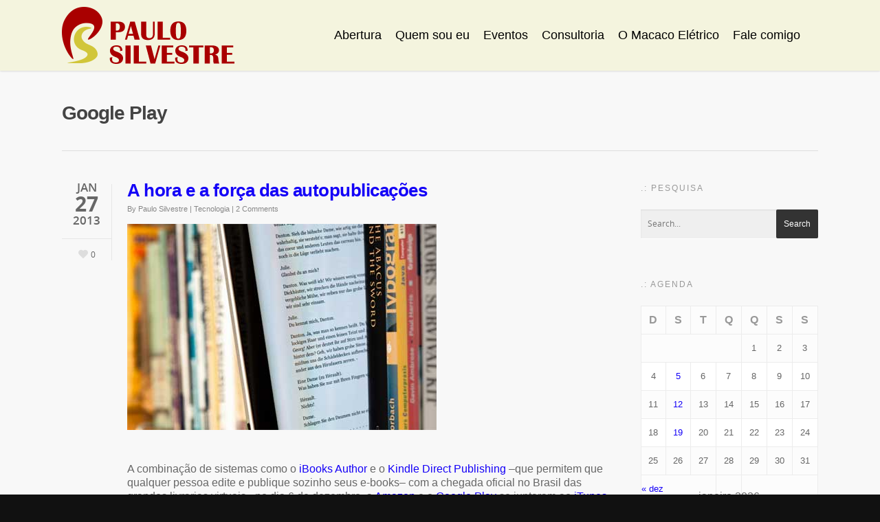

--- FILE ---
content_type: text/html; charset=UTF-8
request_url: http://paulosilvestre.com.br/tag/google-play/
body_size: 24017
content:
<!doctype html>
<html lang="pt-BR">
<head>

<!-- Meta Tags -->
<meta http-equiv="Content-Type" content="text/html; charset=UTF-8" />


	<meta name="viewport" content="width=device-width, initial-scale=1, maximum-scale=1, user-scalable=0" />

	

<!--Shortcut icon-->
	<link rel="shortcut icon" href="http://paulosilvestre.com.br/wp-content/uploads/2017/02/cropped-favicon.png" />


<title>Google Play | Paulo Silvestre</title>


<!-- All in One SEO Pack 3.3.3 por Michael Torbert de Semper Fi Web Design[397,435] -->
<script type="application/ld+json" class="aioseop-schema">{"@context":"https://schema.org","@graph":[{"@type":"Organization","@id":"http://paulosilvestre.com.br/#organization","url":"http://paulosilvestre.com.br/","name":"Paulo Silvestre","sameAs":[]},{"@type":"WebSite","@id":"http://paulosilvestre.com.br/#website","url":"http://paulosilvestre.com.br/","name":"Paulo Silvestre","publisher":{"@id":"http://paulosilvestre.com.br/#organization"}},{"@type":"CollectionPage","@id":"http://paulosilvestre.com.br/tag/google-play/#collectionpage","url":"http://paulosilvestre.com.br/tag/google-play/","inLanguage":"pt-BR","name":"Google Play","isPartOf":{"@id":"http://paulosilvestre.com.br/#website"}}]}</script>
<link rel="canonical" href="http://paulosilvestre.com.br/tag/google-play/" />
<!-- All in One SEO Pack -->
<link rel='dns-prefetch' href='//platform-api.sharethis.com' />
<link rel='dns-prefetch' href='//s.w.org' />
<link rel="alternate" type="application/rss+xml" title="Feed para Paulo Silvestre &raquo;" href="http://paulosilvestre.com.br/feed/" />
<link rel="alternate" type="application/rss+xml" title="Feed de comentários para Paulo Silvestre &raquo;" href="http://paulosilvestre.com.br/comments/feed/" />
<link rel="alternate" type="application/rss+xml" title="Feed de tag para Paulo Silvestre &raquo; Google Play" href="http://paulosilvestre.com.br/tag/google-play/feed/" />
<meta property='og:site_name' content='Paulo Silvestre'/><meta property='og:url' content='http://paulosilvestre.com.br/a-hora-e-a-forca-das-autopublicacoes/'/>		<script type="text/javascript">
			window._wpemojiSettings = {"baseUrl":"https:\/\/s.w.org\/images\/core\/emoji\/12.0.0-1\/72x72\/","ext":".png","svgUrl":"https:\/\/s.w.org\/images\/core\/emoji\/12.0.0-1\/svg\/","svgExt":".svg","source":{"concatemoji":"http:\/\/paulosilvestre.com.br\/wp-includes\/js\/wp-emoji-release.min.js?ver=5.3.20"}};
			!function(e,a,t){var n,r,o,i=a.createElement("canvas"),p=i.getContext&&i.getContext("2d");function s(e,t){var a=String.fromCharCode;p.clearRect(0,0,i.width,i.height),p.fillText(a.apply(this,e),0,0);e=i.toDataURL();return p.clearRect(0,0,i.width,i.height),p.fillText(a.apply(this,t),0,0),e===i.toDataURL()}function c(e){var t=a.createElement("script");t.src=e,t.defer=t.type="text/javascript",a.getElementsByTagName("head")[0].appendChild(t)}for(o=Array("flag","emoji"),t.supports={everything:!0,everythingExceptFlag:!0},r=0;r<o.length;r++)t.supports[o[r]]=function(e){if(!p||!p.fillText)return!1;switch(p.textBaseline="top",p.font="600 32px Arial",e){case"flag":return s([127987,65039,8205,9895,65039],[127987,65039,8203,9895,65039])?!1:!s([55356,56826,55356,56819],[55356,56826,8203,55356,56819])&&!s([55356,57332,56128,56423,56128,56418,56128,56421,56128,56430,56128,56423,56128,56447],[55356,57332,8203,56128,56423,8203,56128,56418,8203,56128,56421,8203,56128,56430,8203,56128,56423,8203,56128,56447]);case"emoji":return!s([55357,56424,55356,57342,8205,55358,56605,8205,55357,56424,55356,57340],[55357,56424,55356,57342,8203,55358,56605,8203,55357,56424,55356,57340])}return!1}(o[r]),t.supports.everything=t.supports.everything&&t.supports[o[r]],"flag"!==o[r]&&(t.supports.everythingExceptFlag=t.supports.everythingExceptFlag&&t.supports[o[r]]);t.supports.everythingExceptFlag=t.supports.everythingExceptFlag&&!t.supports.flag,t.DOMReady=!1,t.readyCallback=function(){t.DOMReady=!0},t.supports.everything||(n=function(){t.readyCallback()},a.addEventListener?(a.addEventListener("DOMContentLoaded",n,!1),e.addEventListener("load",n,!1)):(e.attachEvent("onload",n),a.attachEvent("onreadystatechange",function(){"complete"===a.readyState&&t.readyCallback()})),(n=t.source||{}).concatemoji?c(n.concatemoji):n.wpemoji&&n.twemoji&&(c(n.twemoji),c(n.wpemoji)))}(window,document,window._wpemojiSettings);
		</script>
		<style type="text/css">
img.wp-smiley,
img.emoji {
	display: inline !important;
	border: none !important;
	box-shadow: none !important;
	height: 1em !important;
	width: 1em !important;
	margin: 0 .07em !important;
	vertical-align: -0.1em !important;
	background: none !important;
	padding: 0 !important;
}
</style>
	<link rel='stylesheet' id='wp-block-library-css'  href='http://paulosilvestre.com.br/wp-includes/css/dist/block-library/style.min.css?ver=5.3.20' type='text/css' media='all' />
<link rel='stylesheet' id='wc-block-style-css'  href='http://paulosilvestre.com.br/wp-content/plugins/woocommerce/packages/woocommerce-blocks/build/style.css?ver=2.4.5' type='text/css' media='all' />
<link rel='stylesheet' id='contact-form-7-css'  href='http://paulosilvestre.com.br/wp-content/plugins/contact-form-7/includes/css/styles.css?ver=5.1.6' type='text/css' media='all' />
<link rel='stylesheet' id='woocommerce-layout-css'  href='http://paulosilvestre.com.br/wp-content/plugins/woocommerce/assets/css/woocommerce-layout.css?ver=3.8.1' type='text/css' media='all' />
<link rel='stylesheet' id='woocommerce-smallscreen-css'  href='http://paulosilvestre.com.br/wp-content/plugins/woocommerce/assets/css/woocommerce-smallscreen.css?ver=3.8.1' type='text/css' media='only screen and (max-width: 768px)' />
<link rel='stylesheet' id='woocommerce-general-css'  href='http://paulosilvestre.com.br/wp-content/plugins/woocommerce/assets/css/woocommerce.css?ver=3.8.1' type='text/css' media='all' />
<style id='woocommerce-inline-inline-css' type='text/css'>
.woocommerce form .form-row .required { visibility: visible; }
</style>
<link rel='stylesheet' id='mediaelement-css'  href='http://paulosilvestre.com.br/wp-includes/js/mediaelement/mediaelementplayer-legacy.min.css?ver=4.2.13-9993131' type='text/css' media='all' />
<link rel='stylesheet' id='wp-mediaelement-css'  href='http://paulosilvestre.com.br/wp-includes/js/mediaelement/wp-mediaelement.min.css?ver=5.3.20' type='text/css' media='all' />
<link rel='stylesheet' id='rgs-css'  href='http://paulosilvestre.com.br/wp-content/themes/salient/css/rgs.css?ver=5.5.4' type='text/css' media='all' />
<link rel='stylesheet' id='font-awesome-css'  href='http://paulosilvestre.com.br/wp-content/themes/salient/css/font-awesome.min.css?ver=5.3.20' type='text/css' media='all' />
<link rel='stylesheet' id='main-styles-css'  href='http://paulosilvestre.com.br/wp-content/themes/salient/style.css?ver=5.5.4' type='text/css' media='all' />
<!--[if lt IE 9]>
<link rel='stylesheet' id='nectar-ie8-css'  href='http://paulosilvestre.com.br/wp-content/themes/salient/css/ie8.css?ver=5.3.20' type='text/css' media='all' />
<![endif]-->
<link rel='stylesheet' id='responsive-css'  href='http://paulosilvestre.com.br/wp-content/themes/salient/css/responsive.css?ver=5.5.4' type='text/css' media='all' />
<link rel='stylesheet' id='woocommerce-css'  href='http://paulosilvestre.com.br/wp-content/themes/salient/css/woocommerce.css?ver=5.3.20' type='text/css' media='all' />
<link rel='stylesheet' id='js_composer_custom_css-css'  href='http://paulosilvestre.com.br/wp-content/uploads/js_composer/custom.css?ver=4.3.5' type='text/css' media='screen' />
<script type='text/javascript' src='http://paulosilvestre.com.br/wp-includes/js/jquery/jquery.js?ver=1.12.4-wp'></script>
<script type='text/javascript' src='http://paulosilvestre.com.br/wp-includes/js/jquery/jquery-migrate.min.js?ver=1.4.1'></script>
<script type='text/javascript' src='http://paulosilvestre.com.br/wp-content/themes/salient/js/modernizr.js?ver=2.6.2'></script>
<script type='text/javascript' src='http://paulosilvestre.com.br/wp-content/plugins/js_composer_salient/assets/lib/progress-circle/ProgressCircle.js?ver=5.3.20' class='always'></script>
<script type='text/javascript' src='http://paulosilvestre.com.br/wp-content/plugins/js_composer_salient/assets/lib/vc_chart/jquery.vc_chart.js?ver=5.3.20' class='always'></script>
<script type='text/javascript' src='//platform-api.sharethis.com/js/sharethis.js#product=ga&#038;property=622a272b58f4c4001368653e'></script>
<link rel='https://api.w.org/' href='http://paulosilvestre.com.br/wp-json/' />
<link rel="EditURI" type="application/rsd+xml" title="RSD" href="http://paulosilvestre.com.br/xmlrpc.php?rsd" />
<link rel="wlwmanifest" type="application/wlwmanifest+xml" href="http://paulosilvestre.com.br/wp-includes/wlwmanifest.xml" /> 
<meta name="generator" content="WordPress 5.3.20" />
<meta name="generator" content="WooCommerce 3.8.1" />
<style type="text/css">body a{color:#1400f7;}header#top nav ul li a:hover,header#top nav .sf-menu li.sfHover > a,header#top nav .sf-menu li.current-menu-item > a,header#top nav .sf-menu li.current_page_item > a .sf-sub-indicator i,header#top nav .sf-menu li.current_page_ancestor > a .sf-sub-indicator i,header#top nav ul li a:hover,header#top nav .sf-menu li.sfHover > a,header#top nav .sf-menu li.current_page_ancestor > a,header#top nav .sf-menu li.current-menu-ancestor > a,header#top nav .sf-menu li.current_page_item > a,body header#top nav .sf-menu li.current_page_item > a .sf-sub-indicator [class^="icon-"],header#top nav .sf-menu li.current_page_ancestor > a .sf-sub-indicator [class^="icon-"],header#top nav .sf-menu li.current-menu-ancestor > a,header#top nav .sf-menu li.current_page_item > a,.sf-menu li ul li.sfHover > a .sf-sub-indicator [class^="icon-"],ul.sf-menu > li > a:hover > .sf-sub-indicator i,ul.sf-menu > li > a:active > .sf-sub-indicator i,ul.sf-menu > li.sfHover > a > .sf-sub-indicator i,.sf-menu ul li.current_page_item > a,.sf-menu ul li.current-menu-ancestor > a,.sf-menu ul li.current_page_ancestor > a,.sf-menu ul a:focus,.sf-menu ul a:hover,.sf-menu ul a:active,.sf-menu ul li:hover > a,.sf-menu ul li.sfHover > a,.sf-menu li ul li a:hover,.sf-menu li ul li.sfHover > a,#footer-outer a:hover,.recent-posts .post-header a:hover,article.post .post-header a:hover,article.result a:hover,article.post .post-header h2 a,.single article.post .post-meta a:hover,.comment-list .comment-meta a:hover,label span,.wpcf7-form p span,.icon-3x[class^="icon-"],.icon-3x[class*=" icon-"],.icon-tiny[class^="icon-"],.circle-border,article.result .title a,.home .blog-recent .col .post-header a:hover,.home .blog-recent .col .post-header h3 a,#single-below-header a:hover,header#top #logo:hover,.sf-menu > li.current_page_ancestor > a > .sf-sub-indicator [class^="icon-"],.sf-menu > li.current-menu-ancestor > a > .sf-sub-indicator [class^="icon-"],body #mobile-menu li.open > a [class^="icon-"],.pricing-column h3,.comment-author a:hover,.project-attrs li i,#footer-outer #copyright li a i:hover,.col:hover > [class^="icon-"].icon-3x.accent-color.alt-style.hovered,.col:hover > [class*=" icon-"].icon-3x.accent-color.alt-style.hovered,#header-outer .widget_shopping_cart .cart_list a,.woocommerce .star-rating,.woocommerce-page table.cart a.remove,.woocommerce form .form-row .required,.woocommerce-page form .form-row .required,body #header-secondary-outer #social a:hover i,.woocommerce ul.products li.product .price,body .twitter-share:hover i,.twitter-share.hovered i,body .linkedin-share:hover i,.linkedin-share.hovered i,body .google-plus-share:hover i,.google-plus-share.hovered i,.pinterest-share:hover i,.pinterest-share.hovered i,.facebook-share:hover i,.facebook-share.hovered i,.woocommerce-page ul.products li.product .price,.nectar-milestone .number.accent-color,header#top nav > ul > li.megamenu > ul > li > a:hover,header#top nav > ul > li.megamenu > ul > li.sfHover > a,body #portfolio-nav a:hover i,span.accent-color,.nectar-love:hover i,.nectar-love.loved i,.portfolio-items .nectar-love:hover i,.portfolio-items .nectar-love.loved i,body .hovered .nectar-love i,header#top nav ul #search-btn a:hover span,header#top nav ul .slide-out-widget-area-toggle a:hover span,#search-outer #search #close a span:hover,.carousel-wrap[data-full-width="true"] .carousel-heading a:hover i,#search-outer .ui-widget-content li:hover a .title,#search-outer .ui-widget-content .ui-state-hover .title,#search-outer .ui-widget-content .ui-state-focus .title,.portfolio-filters-inline .container ul li a.active,body [class^="icon-"].icon-default-style,.team-member a.accent-color:hover,.ascend .comment-list .reply a,.wpcf7-form .wpcf7-not-valid-tip,.text_on_hover.product .add_to_cart_button{color:#1400f7!important;}.col:not(#post-area):not(.span_12):not(#sidebar):hover [class^="icon-"].icon-3x.accent-color.alt-style.hovered,body .col:not(#post-area):not(.span_12):not(#sidebar):hover a [class*=" icon-"].icon-3x.accent-color.alt-style.hovered,.ascend #header-outer:not(.transparent) .cart-outer:hover .cart-menu-wrap:not(.has_products) .icon-salient-cart{color:#1400f7!important;}.orbit-wrapper div.slider-nav span.right,.orbit-wrapper div.slider-nav span.left,.flex-direction-nav a,.jp-play-bar,.jp-volume-bar-value,.jcarousel-prev:hover,.jcarousel-next:hover,.portfolio-items .col[data-default-color="true"] .work-info-bg,.portfolio-items .col[data-default-color="true"] .bottom-meta,.portfolio-filters a,.portfolio-filters #sort-portfolio,.project-attrs li span,.progress li span,.nectar-progress-bar span,#footer-outer #footer-widgets .col .tagcloud a:hover,#sidebar .widget .tagcloud a:hover,article.post .more-link span:hover,article.post.quote .post-content .quote-inner,article.post.link .post-content .link-inner,#pagination .next a:hover,#pagination .prev a:hover,.comment-list .reply a:hover,input[type=submit]:hover,input[type="button"]:hover,#footer-outer #copyright li a.vimeo:hover,#footer-outer #copyright li a.behance:hover,.toggle.open h3 a,.tabbed > ul li a.active-tab,[class*=" icon-"],.icon-normal,.bar_graph li span,.nectar-button[data-color-override="false"].regular-button,.nectar-button.tilt.accent-color,body .swiper-slide .button.transparent_2 a.primary-color:hover,#footer-outer #footer-widgets .col input[type="submit"],.carousel-prev:hover,.carousel-next:hover,.blog-recent .more-link span:hover,.post-tags a:hover,.pricing-column.highlight h3,#to-top:hover,#to-top.dark:hover,#pagination a.page-numbers:hover,#pagination span.page-numbers.current,.single-portfolio .facebook-share a:hover,.single-portfolio .twitter-share a:hover,.single-portfolio .pinterest-share a:hover,.single-post .facebook-share a:hover,.single-post .twitter-share a:hover,.single-post .pinterest-share a:hover,.mejs-controls .mejs-time-rail .mejs-time-current,.mejs-controls .mejs-volume-button .mejs-volume-slider .mejs-volume-current,.mejs-controls .mejs-horizontal-volume-slider .mejs-horizontal-volume-current,article.post.quote .post-content .quote-inner,article.post.link .post-content .link-inner,article.format-status .post-content .status-inner,article.post.format-aside .aside-inner,body #header-secondary-outer #social li a.behance:hover,body #header-secondary-outer #social li a.vimeo:hover,#sidebar .widget:hover [class^="icon-"].icon-3x,.woocommerce-page div[data-project-style="text_on_hover"] .single_add_to_cart_button,article.post.quote .content-inner .quote-inner .whole-link,.iosSlider .prev_slide:hover,.iosSlider .next_slide:hover,body [class^="icon-"].icon-3x.alt-style.accent-color,body [class*=" icon-"].icon-3x.alt-style.accent-color,#slide-out-widget-area,#header-outer .widget_shopping_cart a.button,#header-outer a.cart-contents .cart-wrap span,.swiper-slide .button.solid_color a,.swiper-slide .button.solid_color_2 a,.portfolio-filters,button[type=submit]:hover,#buddypress button:hover,#buddypress a.button:hover,#buddypress ul.button-nav li.current a,header#top nav ul .slide-out-widget-area-toggle a:hover i.lines,header#top nav ul .slide-out-widget-area-toggle a:hover i.lines:after,header#top nav ul .slide-out-widget-area-toggle a:hover i.lines:before,#buddypress a.button:focus,.text_on_hover.product a.added_to_cart,.woocommerce div.product .woocommerce-tabs .full-width-content ul.tabs li a:after,.woocommerce div[data-project-style="text_on_hover"] .cart .quantity input.minus,.woocommerce div[data-project-style="text_on_hover"] .cart .quantity input.plus,.woocommerce .span_4 input[type="submit"].checkout-button,.woocommerce ul.products li.product .onsale,.woocommerce-page ul.products li.product .onsale,.woocommerce span.onsale,.woocommerce-page span.onsale,.woocommerce .product-wrap .add_to_cart_button.added,.single-product .facebook-share a:hover,.single-product .twitter-share a:hover,.single-product .pinterest-share a:hover,.woocommerce-message,.woocommerce-error,.woocommerce-info,.woocommerce-page table.cart a.remove:hover,.woocommerce .chzn-container .chzn-results .highlighted,.woocommerce .chosen-container .chosen-results .highlighted,.woocommerce nav.woocommerce-pagination ul li a:hover,.woocommerce .container-wrap nav.woocommerce-pagination ul li:hover span,.woocommerce a.button:hover,.woocommerce-page a.button:hover,.woocommerce button.button:hover,.woocommerce-page button.button:hover,.woocommerce input.button:hover,.woocommerce-page input.button:hover,.woocommerce #respond input#submit:hover,.woocommerce-page #respond input#submit:hover,.woocommerce #content input.button:hover,.woocommerce-page #content input.button:hover,.woocommerce div.product .woocommerce-tabs ul.tabs li.active,.woocommerce #content div.product .woocommerce-tabs ul.tabs li.active,.woocommerce-page div.product .woocommerce-tabs ul.tabs li.active,.woocommerce-page #content div.product .woocommerce-tabs ul.tabs li.active,.woocommerce .widget_price_filter .ui-slider .ui-slider-range,.woocommerce-page .widget_price_filter .ui-slider .ui-slider-range,.woocommerce .widget_layered_nav_filters ul li a:hover,.woocommerce-page .widget_layered_nav_filters ul li a:hover{background-color:#1400f7!important;}.col:hover > [class^="icon-"].icon-3x:not(.alt-style).accent-color.hovered,.col:hover > [class*=" icon-"].icon-3x:not(.alt-style).accent-color.hovered,body .nectar-button.see-through-2[data-hover-color-override="false"]:hover,.col:not(#post-area):not(.span_12):not(#sidebar):hover [class^="icon-"].icon-3x:not(.alt-style).accent-color.hovered,.col:not(#post-area):not(.span_12):not(#sidebar):hover a [class*=" icon-"].icon-3x:not(.alt-style).accent-color.hovered{background-color:#1400f7!important;}.tabbed > ul li a.active-tab,body .recent_projects_widget a:hover img,.recent_projects_widget a:hover img,#sidebar #flickr a:hover img,body .nectar-button.see-through-2[data-hover-color-override="false"]:hover,#footer-outer #flickr a:hover img,#featured article .post-title a:hover,body #featured article .post-title a:hover,div.wpcf7-validation-errors{border-color:#1400f7!important;}.default-loading-icon:before{border-top-color:#1400f7!important;}#header-outer a.cart-contents span:before{border-color:transparent #1400f7!important;}.col:not(#post-area):not(.span_12):not(#sidebar):hover .hovered .circle-border,#sidebar .widget:hover .circle-border{border-color:#1400f7;}.gallery a:hover img{border-color:#1400f7!important;}@media only screen and (min-width :1px) and (max-width :1000px){body #featured article .post-title > a{background-color:#1400f7;}body #featured article .post-title > a{border-color:#1400f7;}}.nectar-button.regular-button.extra-color-1,.nectar-button.tilt.extra-color-1{background-color:#fc6c64!important;}.icon-3x[class^="icon-"].extra-color-1:not(.alt-style),.icon-tiny[class^="icon-"].extra-color-1,.icon-3x[class*=" icon-"].extra-color-1:not(.alt-style),.icon-3x[class*=" icon-"].extra-color-1:not(.alt-style) .circle-border,.woocommerce-page table.cart a.remove,#header-outer .widget_shopping_cart .cart_list li a.remove,#header-outer .woocommerce.widget_shopping_cart .cart_list li a.remove,.nectar-milestone .number.extra-color-1,span.extra-color-1,.team-member ul.social.extra-color-1 li a,.stock.out-of-stock,body [class^="icon-"].icon-default-style.extra-color-1,.team-member a.extra-color-1:hover{color:#fc6c64!important;}.col:hover > [class^="icon-"].icon-3x.extra-color-1:not(.alt-style),.col:hover > [class*=" icon-"].icon-3x.extra-color-1:not(.alt-style).hovered,body .swiper-slide .button.transparent_2 a.extra-color-1:hover,body .col:not(#post-area):not(.span_12):not(#sidebar):hover [class^="icon-"].icon-3x.extra-color-1:not(.alt-style).hovered,body .col:not(#post-area):not(#sidebar):not(.span_12):hover a [class*=" icon-"].icon-3x.extra-color-1:not(.alt-style).hovered,#sidebar .widget:hover [class^="icon-"].icon-3x.extra-color-1:not(.alt-style){background-color:#fc6c64!important;}body [class^="icon-"].icon-3x.alt-style.extra-color-1,body [class*=" icon-"].icon-3x.alt-style.extra-color-1,[class*=" icon-"].extra-color-1.icon-normal,.extra-color-1.icon-normal,.bar_graph li span.extra-color-1,.nectar-progress-bar span.extra-color-1,#header-outer .widget_shopping_cart a.button,.woocommerce ul.products li.product .onsale,.woocommerce-page ul.products li.product .onsale,.woocommerce span.onsale,.woocommerce-page span.onsale,.woocommerce-page table.cart a.remove:hover,.swiper-slide .button.solid_color a.extra-color-1,.swiper-slide .button.solid_color_2 a.extra-color-1,.toggle.open.extra-color-1 h3 a{background-color:#fc6c64!important;}.col:hover > [class^="icon-"].icon-3x.extra-color-1.alt-style.hovered,.col:hover > [class*=" icon-"].icon-3x.extra-color-1.alt-style.hovered,.no-highlight.extra-color-1 h3,.col:not(#post-area):not(.span_12):not(#sidebar):hover [class^="icon-"].icon-3x.extra-color-1.alt-style.hovered,body .col:not(#post-area):not(.span_12):not(#sidebar):hover a [class*=" icon-"].icon-3x.extra-color-1.alt-style.hovered{color:#fc6c64!important;}.col:not(#post-area):not(.span_12):not(#sidebar):hover .extra-color-1.hovered .circle-border,.woocommerce-page table.cart a.remove,#header-outer .woocommerce.widget_shopping_cart .cart_list li a.remove,#header-outer .woocommerce.widget_shopping_cart .cart_list li a.remove,#sidebar .widget:hover .extra-color-1 .circle-border,.woocommerce-page table.cart a.remove{border-color:#fc6c64;}.pricing-column.highlight.extra-color-1 h3{background-color:#fc6c64!important;}.nectar-button.regular-button.extra-color-2,.nectar-button.tilt.extra-color-2{background-color:#ea3827!important;}.icon-3x[class^="icon-"].extra-color-2:not(.alt-style),.icon-3x[class*=" icon-"].extra-color-2:not(.alt-style),.icon-tiny[class^="icon-"].extra-color-2,.icon-3x[class*=" icon-"].extra-color-2 .circle-border,.nectar-milestone .number.extra-color-2,span.extra-color-2,.team-member ul.social.extra-color-2 li a,body [class^="icon-"].icon-default-style.extra-color-2,.team-member a.extra-color-2:hover{color:#ea3827!important;}.col:hover > [class^="icon-"].icon-3x.extra-color-2:not(.alt-style).hovered,.col:hover > [class*=" icon-"].icon-3x.extra-color-2:not(.alt-style).hovered,body .swiper-slide .button.transparent_2 a.extra-color-2:hover,.col:not(#post-area):not(.span_12):not(#sidebar):hover [class^="icon-"].icon-3x.extra-color-2:not(.alt-style).hovered,.col:not(#post-area):not(.span_12):not(#sidebar):hover a [class*=" icon-"].icon-3x.extra-color-2:not(.alt-style).hovered,#sidebar .widget:hover [class^="icon-"].icon-3x.extra-color-2:not(.alt-style){background-color:#ea3827!important;}body [class^="icon-"].icon-3x.alt-style.extra-color-2,body [class*=" icon-"].icon-3x.alt-style.extra-color-2,[class*=" icon-"].extra-color-2.icon-normal,.extra-color-2.icon-normal,.bar_graph li span.extra-color-2,.nectar-progress-bar span.extra-color-2,.woocommerce .product-wrap .add_to_cart_button.added,.woocommerce-message,.woocommerce-error,.woocommerce-info,.woocommerce .widget_price_filter .ui-slider .ui-slider-range,.woocommerce-page .widget_price_filter .ui-slider .ui-slider-range,.swiper-slide .button.solid_color a.extra-color-2,.swiper-slide .button.solid_color_2 a.extra-color-2,.toggle.open.extra-color-2 h3 a{background-color:#ea3827!important;}.col:hover > [class^="icon-"].icon-3x.extra-color-2.alt-style.hovered,.col:hover > [class*=" icon-"].icon-3x.extra-color-2.alt-style.hovered,.no-highlight.extra-color-2 h3,.col:not(#post-area):not(.span_12):not(#sidebar):hover [class^="icon-"].icon-3x.extra-color-2.alt-style.hovered,body .col:not(#post-area):not(.span_12):not(#sidebar):hover a [class*=" icon-"].icon-3x.extra-color-2.alt-style.hovered{color:#ea3827!important;}.col:not(#post-area):not(.span_12):not(#sidebar):hover .extra-color-2.hovered .circle-border,#sidebar .widget:hover .extra-color-2 .circle-border{border-color:#ea3827;}.pricing-column.highlight.extra-color-2 h3{background-color:#ea3827!important;}.nectar-button.regular-button.extra-color-3,.nectar-button.tilt.extra-color-3{background-color:#3b26f2!important;}.icon-3x[class^="icon-"].extra-color-3:not(.alt-style),.icon-3x[class*=" icon-"].extra-color-3:not(.alt-style),.icon-tiny[class^="icon-"].extra-color-3,.icon-3x[class*=" icon-"].extra-color-3 .circle-border,.nectar-milestone .number.extra-color-3,span.extra-color-3,.team-member ul.social.extra-color-3 li a,body [class^="icon-"].icon-default-style.extra-color-3,.team-member a.extra-color-3:hover{color:#3b26f2!important;}.col:hover > [class^="icon-"].icon-3x.extra-color-3:not(.alt-style).hovered,.col:hover > [class*=" icon-"].icon-3x.extra-color-3:not(.alt-style).hovered,body .swiper-slide .button.transparent_2 a.extra-color-3:hover,.col:not(#post-area):not(.span_12):not(#sidebar):hover [class^="icon-"].icon-3x.extra-color-3:not(.alt-style).hovered,.col:not(#post-area):not(.span_12):not(#sidebar):hover a [class*=" icon-"].icon-3x.extra-color-3:not(.alt-style).hovered,#sidebar .widget:hover [class^="icon-"].icon-3x.extra-color-3:not(.alt-style){background-color:#3b26f2!important;}body [class^="icon-"].icon-3x.alt-style.extra-color-3,body [class*=" icon-"].icon-3x.alt-style.extra-color-3,.extra-color-3.icon-normal,[class*=" icon-"].extra-color-3.icon-normal,.bar_graph li span.extra-color-3,.nectar-progress-bar span.extra-color-3,.swiper-slide .button.solid_color a.extra-color-3,.swiper-slide .button.solid_color_2 a.extra-color-3,.toggle.open.extra-color-3 h3 a{background-color:#3b26f2!important;}.col:hover > [class^="icon-"].icon-3x.extra-color-3.alt-style.hovered,.col:hover > [class*=" icon-"].icon-3x.extra-color-3.alt-style.hovered,.no-highlight.extra-color-3 h3,.col:not(#post-area):not(.span_12):not(#sidebar):hover [class^="icon-"].icon-3x.extra-color-3.alt-style.hovered,body .col:not(#post-area):not(.span_12):not(#sidebar):hover a [class*=" icon-"].icon-3x.extra-color-3.alt-style.hovered{color:#3b26f2!important;}.col:not(#post-area):not(.span_12):not(#sidebar):hover .extra-color-3.hovered .circle-border,#sidebar .widget:hover .extra-color-3 .circle-border{border-color:#3b26f2;}.pricing-column.highlight.extra-color-3 h3{background-color:#3b26f2!important;}body #header-outer,body #search-outer{background-color:#f4f4de;}header#top nav > ul > li > a,header#top #logo,header#top .span_9 > .slide-out-widget-area-toggle i,.sf-sub-indicator [class^="icon-"],body[data-header-color="custom"].ascend #boxed #header-outer .cart-menu .cart-icon-wrap i,body.ascend #boxed #header-outer .cart-menu .cart-icon-wrap i,.sf-sub-indicator [class*=" icon-"],header#top nav ul #search-btn a span,header#top #toggle-nav i,header#top #toggle-nav i,header#top #mobile-cart-link i,#header-outer .cart-menu .cart-icon-wrap .icon-salient-cart,#search-outer #search input[type="text"],#search-outer #search #close a span{color:#000000!important;}header#top nav ul .slide-out-widget-area-toggle a i.lines,header#top nav ul .slide-out-widget-area-toggle a i.lines:after,header#top nav ul .slide-out-widget-area-toggle a i.lines:before{background-color:#000000!important;}body header#top nav > ul > li > a:hover,header#top #logo:hover,.ascend #header-outer:not(.transparent) .cart-outer:hover .cart-menu-wrap:not(.has_products) .icon-salient-cart,body header#top nav .sf-menu > li.sfHover > a,body header#top nav .sf-menu > li.current-menu-item > a,body header#top nav .sf-menu > li.current_page_item > a .sf-sub-indicator i,body header#top nav .sf-menu > li.current_page_ancestor > a .sf-sub-indicator i,body header#top nav .sf-menu > li.sfHover > a,body header#top nav .sf-menu > li.current_page_ancestor > a,body header#top nav .sf-menu > li.current-menu-ancestor > a,body header#top nav .sf-menu > li.current-menu-ancestor > a i,body header#top nav .sf-menu > li.current_page_item > a,body header#top nav .sf-menu > li.current_page_item > a .sf-sub-indicator [class^="icon-"],body header#top nav .sf-menu > li.current_page_ancestor > a .sf-sub-indicator [class^="icon-"],body header#top nav .sf-menu > li.current-menu-ancestor > a,body .sf-menu > li.sfHover > a .sf-sub-indicator [class^="icon-"],body .sf-menu > li:hover > a .sf-sub-indicator [class^="icon-"],body .sf-menu > li:hover > a,header#top nav ul #search-btn a:hover span,header#top nav ul .slide-out-widget-area-toggle a:hover span,#search-outer #search #close a span:hover{color:#af3523!important;}header#top nav ul .slide-out-widget-area-toggle a:hover i.lines,header#top nav ul .slide-out-widget-area-toggle a:hover i.lines:after,header#top nav ul .slide-out-widget-area-toggle a:hover i.lines:before{background-color:#af3523!important;}#search-outer .ui-widget-content,header#top .sf-menu li ul li a,header#top nav > ul > li.megamenu > ul.sub-menu,body header#top nav > ul > li.megamenu > ul.sub-menu > li > a,#header-outer .widget_shopping_cart .cart_list a,#header-secondary-outer ul ul li a,#header-outer .widget_shopping_cart .cart_list li,.woocommerce .cart-notification,#header-outer .widget_shopping_cart_content{background-color:#f4d59f!important;}header#top .sf-menu li ul li a:hover,body header#top nav .sf-menu ul li.sfHover > a,header#top .sf-menu li ul li.current-menu-item > a,header#top .sf-menu li ul li.current-menu-ancestor > a,header#top nav > ul > li.megamenu > ul ul li a:hover,header#top nav > ul > li.megamenu > ul ul li.current-menu-item a,#header-secondary-outer ul ul li a:hover,body #header-secondary-outer .sf-menu ul li.sfHover > a,#header-outer .widget_shopping_cart .cart_list li:hover,#header-outer .widget_shopping_cart .cart_list li:hover a,#search-outer .ui-widget-content li:hover,.ui-state-hover,.ui-widget-content .ui-state-hover,.ui-widget-header .ui-state-hover,.ui-state-focus,.ui-widget-content .ui-state-focus,.ui-widget-header .ui-state-focus{background-color:#af3523!important;}#search-outer .ui-widget-content li a,#search-outer .ui-widget-content i,header#top .sf-menu li ul li a,body #header-outer .widget_shopping_cart .cart_list a,#header-secondary-outer ul ul li a,.woocommerce .cart-notification .item-name,.cart-outer .cart-notification,.sf-menu li ul .sf-sub-indicator [class^="icon-"],.sf-menu li ul .sf-sub-indicator [class*=" icon-"],#header-outer .widget_shopping_cart .quantity{color:#000000!important;}#search-outer .ui-widget-content li:hover a .title,#search-outer .ui-widget-content .ui-state-hover .title,#search-outer .ui-widget-content .ui-state-focus .title,#search-outer .ui-widget-content li:hover a,#search-outer .ui-widget-content li:hover i,#search-outer .ui-widget-content .ui-state-hover a,#search-outer .ui-widget-content .ui-state-focus a,#search-outer .ui-widget-content .ui-state-hover i,#search-outer .ui-widget-content .ui-state-focus i,#search-outer .ui-widget-content .ui-state-hover span,#search-outer .ui-widget-content .ui-state-focus span,body header#top nav .sf-menu ul li.sfHover > a,header#top nav > ul > li.megamenu > ul ul li.current-menu-item a,body #header-outer .widget_shopping_cart .cart_list li:hover a,#header-secondary-outer ul ul li:hover > a,body #header-secondary-outer ul ul li:hover > a i,body header#top nav .sf-menu ul li.sfHover > a .sf-sub-indicator i,#header-outer .widget_shopping_cart li:hover .quantity,body header#top nav .sf-menu ul li:hover > a .sf-sub-indicator i,body header#top nav .sf-menu ul li:hover > a,header#top nav > ul > li.megamenu > ul > li > a:hover,header#top nav > ul > li.megamenu > ul > li.sfHover > a,body header#top nav .sf-menu ul li.current-menu-item > a,body header#top nav .sf-menu ul li.current_page_item > a .sf-sub-indicator i,body header#top nav .sf-menu ul li.current_page_ancestor > a .sf-sub-indicator i,body header#top nav .sf-menu ul li.sfHover > a,#header-secondary-outer ul li.sfHover > a,body header#top nav .sf-menu ul li.current_page_ancestor > a,body header#top nav .sf-menu ul li.current-menu-ancestor > a,body header#top nav .sf-menu ul li.current_page_item > a,body header#top nav .sf-menu ul li.current_page_item > a .sf-sub-indicator [class^="icon-"],body header#top nav .sf-menu ul li.current_page_ancestor > a .sf-sub-indicator [class^="icon-"],body header#top nav .sf-menu ul li.current-menu-ancestor > a,body header#top nav .sf-menu ul li.current_page_item > a,body .sf-menu ul li ul li.sfHover > a .sf-sub-indicator [class^="icon-"],body ul.sf-menu > li > a:active > .sf-sub-indicator i,body ul.sf-menu > li.sfHover > a > .sf-sub-indicator i,body .sf-menu ul li.current_page_item > a,body .sf-menu ul li.current-menu-ancestor > a,body .sf-menu ul li.current_page_ancestor > a,body .sf-menu ul a:focus,body .sf-menu ul a:hover,body .sf-menu ul a:active,body .sf-menu ul li:hover > a,body .sf-menu ul li.sfHover > a,.body sf-menu li ul li a:hover,body .sf-menu li ul li.sfHover > a,body header#top nav > ul > li.megamenu ul li:hover > a{color:#af3523!important;}#header-secondary-outer{background-color:#f4f4de!important;}#header-secondary-outer nav > ul > li > a,body #header-secondary-outer nav > ul > li > a span.sf-sub-indicator [class^="icon-"],#header-secondary-outer #social li a i{color:#000000!important;}#header-secondary-outer #social li a:hover i,#header-secondary-outer nav > ul > li:hover > a,#header-secondary-outer nav > ul > li.current-menu-item > a,#header-secondary-outer nav > ul > li.sfHover > a,#header-secondary-outer nav > ul > li.sfHover > a span.sf-sub-indicator [class^="icon-"],#header-secondary-outer nav > ul > li.current-menu-item > a span.sf-sub-indicator [class^="icon-"],#header-secondary-outer nav > ul > li.current-menu-ancestor > a,#header-secondary-outer nav > ul > li.current-menu-ancestor > a span.sf-sub-indicator [class^="icon-"],body #header-secondary-outer nav > ul > li:hover > a span.sf-sub-indicator [class^="icon-"]{color:#af3523!important;}#slide-out-widget-area{background-color:#f4f4de!important;}#slide-out-widget-area,#slide-out-widget-area a,body #slide-out-widget-area a.slide_out_area_close .icon-default-style[class^="icon-"]{color:#eefbfa!important;}#slide-out-widget-area .tagcloud a{border-color:#eefbfa!important;}#slide-out-widget-area h1,#slide-out-widget-area h2,#slide-out-widget-area h3,#slide-out-widget-area h4,#slide-out-widget-area h5{color:#ffffff!important;}body #slide-out-widget-area a:hover,html body #slide-out-widget-area a.slide_out_area_close:hover .icon-default-style[class^="icon-"]{color:#ffffff!important;}#slide-out-widget-area .tagcloud a:hover{border-color:#ffffff!important;}#footer-outer{background-color:#f4f4de!important;}#footer-outer #footer-widgets{border-bottom:none!important;}#footer-outer #footer-widgets .col ul li{border-bottom:1px solid rgba(0,0,0,0.1)!important;}#footer-outer #footer-widgets .col .widget_recent_comments ul li{background-color:rgba(0,0,0,0.07)!important;border-bottom:0!important;}#footer-outer,#footer-outer a{color:#000000!important;}#footer-outer .widget h4,#footer-outer .col .widget_recent_entries span,#footer-outer .col .recent_posts_extra_widget .post-widget-text span{color:#f4f4de!important;}#footer-outer #copyright,body{border:none!important;background-color:#111111!important;}#footer-outer #copyright li a i,#footer-outer #copyright p{color:#f9f9f9!important;}#call-to-action{background-color:#ECEBE9!important;}#call-to-action span{color:#4B4F52!important;}body #slide-out-widget-area-bg{background-color:rgba(0,0,0,0.8);}</style><style type="text/css"> #header-outer{padding-top:10px;}#header-outer #logo img{height:83px;}#header-outer[data-format="centered-menu-under-logo"] header#top #logo .starting-logo{margin-top:-100px;}header#top nav > ul > li > a{padding-bottom:39px;padding-top:29px;}#header-outer .cart-menu{padding-bottom:41px;padding-top:41px;}header#top nav > ul li#search-btn,header#top nav > ul li.slide-out-widget-area-toggle{padding-bottom:31px;padding-top:32px;}header#top .sf-menu > li.sfHover > ul{top:25px;}.sf-sub-indicator{height:17px;}#header-space{height:103px;}body[data-smooth-scrolling="1"] #full_width_portfolio .project-title.parallax-effect{top:103px;}body.single-product div.product .product_title{padding-right:0;}@media only screen and (min-width:1000px) and (max-width:1300px){.nectar-slider-wrap[data-full-width="true"] .swiper-slide .content h2,.nectar-slider-wrap[data-full-width="boxed-full-width"] .swiper-slide .content h2,.full-width-content .vc_span12 .swiper-slide .content h2{font-size:45px!important;line-height:51px!important;}.nectar-slider-wrap[data-full-width="true"] .swiper-slide .content p,.nectar-slider-wrap[data-full-width="boxed-full-width"] .swiper-slide .content p,.full-width-content .vc_span12 .swiper-slide .content p{font-size:18px!important;line-height:31.2px!important;}}@media only screen and (min-width :690px) and (max-width :1000px){.nectar-slider-wrap[data-full-width="true"] .swiper-slide .content h2,.nectar-slider-wrap[data-full-width="boxed-full-width"] .swiper-slide .content h2,.full-width-content .vc_span12 .swiper-slide .content h2{font-size:33px!important;line-height:39px!important;}.nectar-slider-wrap[data-full-width="true"] .swiper-slide .content p,.nectar-slider-wrap[data-full-width="boxed-full-width"] .swiper-slide .content p,.full-width-content .vc_span12 .swiper-slide .content p{font-size:13.2px!important;line-height:24px!important;}}@media only screen and (max-width :690px){.nectar-slider-wrap[data-full-width="true"][data-fullscreen="false"] .swiper-slide .content h2,.nectar-slider-wrap[data-full-width="boxed-full-width"][data-fullscreen="false"] .swiper-slide .content h2,.full-width-content .vc_span12 .nectar-slider-wrap[data-fullscreen="false"] .swiper-slide .content h2{font-size:15px!important;line-height:21px!important;}.nectar-slider-wrap[data-full-width="true"][data-fullscreen="false"] .swiper-slide .content p,.nectar-slider-wrap[data-full-width="boxed-full-width"][data-fullscreen="false"] .swiper-slide .content p,.full-width-content .vc_span12 .nectar-slider-wrap[data-fullscreen="false"] .swiper-slide .content p{font-size:7.68px!important;line-height:17.52px!important;}}#mobile-menu #mobile-search,header#top nav ul #search-btn{display:none!important;}@media only screen and (min-width:1000px){.container,.woocommerce-tabs .full-width-content .tab-container{max-width:1425px;width:100%;margin:0 auto;padding:0 90px;}.swiper-slide .content{padding:0 90px;}body .container .container:not(.tab-container){width:100%!important;padding:0!important;}body .carousel-heading .container{padding:0 10px!important;}body .carousel-heading .container .carousel-next{right:10px;}body .carousel-heading .container .carousel-prev{right:35px;}.carousel-wrap[data-full-width="true"] .carousel-heading a.portfolio-page-link{left:90px;}.carousel-wrap[data-full-width="true"] .carousel-heading{margin-left:-20px;margin-right:-20px;}.carousel-wrap[data-full-width="true"] .carousel-next{right:90px!important;}.carousel-wrap[data-full-width="true"] .carousel-prev{right:115px!important;}.carousel-wrap[data-full-width="true"]{padding:0!important;}.carousel-wrap[data-full-width="true"] .caroufredsel_wrapper{padding:20px!important;}#search-outer #search #close a{right:90px;}#boxed,#boxed #header-outer,#boxed #header-secondary-outer,#boxed #page-header-bg[data-parallax="1"],#boxed #featured,#boxed .orbit > div,#boxed #featured article,.ascend #boxed #search-outer{max-width:1400px!important;width:90%!important;min-width:980px;}#boxed #search-outer #search #close a{right:0!important;}#boxed .container{width:92%;padding:0;}#boxed #footer-outer #footer-widgets,#boxed #footer-outer #copyright{padding-left:0;padding-right:0;}#boxed .carousel-wrap[data-full-width="true"] .carousel-heading a.portfolio-page-link{left:35px;}#boxed .carousel-wrap[data-full-width="true"] .carousel-next{right:35px!important;}#boxed .carousel-wrap[data-full-width="true"] .carousel-prev{right:60px!important;}}</style><style type="text/css">                            </style><style type="text/css"> body,.toggle h3 a,body .ui-widget,table,.bar_graph li span strong,#slide-out-widget-area .tagcloud a,#search-results .result .title span,.woocommerce ul.products li.product h3,.woocommerce-page ul.products li.product h3,body .nectar-love span,body .nectar-social .nectar-love .nectar-love-count,body .carousel-heading h2{font-family:Arial,sans-serif;font-size:16px;line-height:20px;}.bold,strong,b{font-family:Arial,sans-serif;font-weight:bold;}.nectar-fancy-ul ul li .icon-default-style[class^="icon-"]{line-height:20px!important;}header#top nav > ul > li > a{font-family:Arial,sans-serif;font-size:18px;line-height:25.2px;}header#top .sf-menu li ul li a,#header-secondary-outer nav > ul > li > a,#header-secondary-outer ul ul li a,#header-outer .widget_shopping_cart .cart_list a{font-family:Arial,sans-serif;}@media only screen and (min-width :1px) and (max-width :1000px){header#top .sf-menu a{font-family:Arial,sans-serif!important;font-size:14px!important;}}#page-header-bg h1,body h1,body .row .col.section-title h1{font-family:Arial,sans-serif;font-weight:600;}@media only screen and (max-width:1300px) and (min-width:1000px),(max-width:690px){body .row .col.section-title h1,body h1{font-size:;line-height:;}}#page-header-bg h2,body h2,article.post .post-header h2,article.post.quote .post-content h2,article.post.link .post-content h2,article.post.format-status .post-content h2,#call-to-action span,.woocommerce .full-width-tabs #reviews h3{font-family:Arial,sans-serif;font-weight:600;}@media only screen and (max-width:1300px) and (min-width:1000px),(max-width:690px){.col h2{font-size:;line-height:;}}body h3,.row .col h3,.toggle h3 a,.ascend #respond h3,.ascend h3#comments,.woocommerce ul.products li.product.text_on_hover h3{font-family:Arial,sans-serif;font-weight:600;}@media only screen and (min-width:1000px){.ascend .comments-section .comment-wrap.full-width-section > h3{font-size:;line-height:;}}@media only screen and (max-width:1300px) and (min-width:1000px),(max-width:690px){.row .col h3{font-size:;line-height:;}}body h4,.row .col h4,.portfolio-items .work-meta h4,#respond h3,h3#comments{font-family:Arial,sans-serif;font-weight:600;}body h5,.row .col h5{font-family:Arial,sans-serif;font-weight:600;}body i,body em,.masonry.meta_overlaid article.post .post-header .meta-author > span,#post-area.masonry.meta_overlaid article.post .post-meta .date,#post-area.masonry.meta_overlaid article.post.quote .quote-inner .author,#post-area.masonry.meta_overlaid article.post.link .post-content .destination{font-family:Arial,sans-serif;line-height:;}body #page-header-bg h1,html body .row .col.section-title h1{font-family:Arial,sans-serif;}@media only screen and (min-width:690px) and (max-width:1000px){#page-header-bg .span_6 h1{font-size:;line-height:;}}@media only screen and (min-width:1000px) and (max-width:1300px){#page-header-bg .span_6 h1{font-size:;line-height:;}}body #page-header-bg .span_6 span.subheader,body .row .col.section-title > span{font-family:Arial,sans-serif;}@media only screen and (min-width:1000px) and (max-width:1300px){body #page-header-bg .span_6 span.subheader,body .row .col.section-title > span{font-size:;line-height:;}}.swiper-slide .content h2{font-family:Arial,sans-serif;font-weight:600;}@media only screen and (min-width:1000px) and (max-width:1300px){body .nectar-slider-wrap[data-full-width="true"] .swiper-slide .content h2,body .nectar-slider-wrap[data-full-width="boxed-full-width"] .swiper-slide .content h2,body .full-width-content .vc_span12 .swiper-slide .content h2{font-size:;line-height:;}}@media only screen and (min-width:690px) and (max-width:1000px){body .nectar-slider-wrap[data-full-width="true"] .swiper-slide .content h2,body .nectar-slider-wrap[data-full-width="boxed-full-width"] .swiper-slide .content h2,body .full-width-content .vc_span12 .swiper-slide .content h2{font-size:;line-height:;}}@media only screen and (max-width:690px){body .nectar-slider-wrap[data-full-width="true"] .swiper-slide .content h2,body .nectar-slider-wrap[data-full-width="boxed-full-width"] .swiper-slide .content h2,body .full-width-content .vc_span12 .swiper-slide .content h2{font-size:;line-height:;}}#featured article .post-title h2 span,.swiper-slide .content p,#portfolio-filters-inline #current-category,body .vc_text_separator div{font-family:Arial,sans-serif;}#portfolio-filters-inline ul{line-height:;}.swiper-slide .content p.transparent-bg span{}@media only screen and (min-width:1000px) and (max-width:1300px){.nectar-slider-wrap[data-full-width="true"] .swiper-slide .content p,.nectar-slider-wrap[data-full-width="boxed-full-width"] .swiper-slide .content p,.full-width-content .vc_span12 .swiper-slide .content p{font-size:;line-height:;}}@media only screen and (min-width:690px) and (max-width:1000px){.nectar-slider-wrap[data-full-width="true"] .swiper-slide .content p,.nectar-slider-wrap[data-full-width="boxed-full-width"] .swiper-slide .content p,.full-width-content .vc_span12 .swiper-slide .content p{font-size:;line-height:;}}@media only screen and (max-width:690px){body .nectar-slider-wrap[data-full-width="true"] .swiper-slide .content p,body .nectar-slider-wrap[data-full-width="boxed-full-width"] .swiper-slide .content p,body .full-width-content .vc_span12 .swiper-slide .content p{font-size:;line-height:;}}.testimonial_slider blockquote,.testimonial_slider blockquote span,blockquote{font-family:Arial,sans-serif;}#footer-outer .widget h4,#sidebar h4,#call-to-action .container a,.uppercase,.nectar-button,body .widget_calendar table th,body #footer-outer #footer-widgets .col .widget_calendar table th,.swiper-slide .button a,header#top nav > ul > li.megamenu > ul > li > a,.carousel-heading h2,body .gform_wrapper .top_label .gfield_label,body .vc_pie_chart .wpb_pie_chart_heading,#infscr-loading div,#page-header-bg .author-section a,.ascend input[type="submit"],.ascend button[type="submit"],.widget h4,.text-on-hover-wrap .categories a,.text_on_hover.product .add_to_cart_button,.woocommerce-page div[data-project-style="text_on_hover"] .single_add_to_cart_button,.woocommerce div[data-project-style="text_on_hover"] .cart .quantity input.qty,.woocommerce-page #respond input#submit,.meta_overlaid article.post .post-header h2,.meta_overlaid article.post.quote .post-content h2,.meta_overlaid article.post.link .post-content h2,.meta_overlaid article.post.format-status .post-content h2,.meta_overlaid article .meta-author a{font-family:Arial,sans-serif;font-weight:normal;}.team-member h4,.row .col.section-title p,.row .col.section-title span,#page-header-bg .subheader,.nectar-milestone .subject,.testimonial_slider blockquote span{font-family:Arial,sans-serif;}-6px!important;}</style>	<noscript><style>.woocommerce-product-gallery{ opacity: 1 !important; }</style></noscript>
	<meta name="generator" content="Powered by Visual Composer - drag and drop page builder for WordPress."/>
<!--[if IE 8]><link rel="stylesheet" type="text/css" href="http://paulosilvestre.com.br/wp-content/plugins/js_composer_salient/assets/css/vc-ie8.css" media="screen"><![endif]--><link rel="icon" href="http://paulosilvestre.com.br/wp-content/uploads/2017/02/cropped-favicon-32x32.png" sizes="32x32" />
<link rel="icon" href="http://paulosilvestre.com.br/wp-content/uploads/2017/02/cropped-favicon-192x192.png" sizes="192x192" />
<link rel="apple-touch-icon-precomposed" href="http://paulosilvestre.com.br/wp-content/uploads/2017/02/cropped-favicon-180x180.png" />
<meta name="msapplication-TileImage" content="http://paulosilvestre.com.br/wp-content/uploads/2017/02/cropped-favicon-270x270.png" />

</head>


<body class="archive tag tag-google-play tag-539 theme-salient woocommerce-no-js wpb-js-composer js-comp-ver-4.3.5 vc_responsive" data-header-inherit-rc="false" data-header-search="false" data-animated-anchors="true" data-ajax-transitions="true" data-full-width-header="false" data-slide-out-widget-area="false" data-loading-animation="none" data-bg-header="false" data-ext-responsive="true" data-header-resize="1" data-header-color="custom" data-transparent-header="false" data-smooth-scrolling="0" data-responsive="1" >



<div id="header-space"></div>


<div id="header-outer" data-has-menu="true"  data-user-set-bg="#f4f4de" data-format="default" data-cart="false" data-transparency-option="0" data-shrink-num="35" data-full-width="false" data-using-secondary="0" data-using-logo="1" data-logo-height="83" data-padding="10" data-header-resize="1">
	
	
<div id="search-outer" class="nectar">
		
	<div id="search">
	  	 
		<div class="container">
		  	 	
		     <div id="search-box">
		     	
		     	<div class="col span_12">
			      	<form action="http://paulosilvestre.com.br" method="GET">
			      		<input type="text" name="s" id="s" value="Start Typing..." data-placeholder="Start Typing..." />
			      	</form>
			      			        </div><!--/span_12-->
			      
		     </div><!--/search-box-->
		     
		     <div id="close"><a href="#"><span class="icon-salient-x" aria-hidden="true"></span></a></div>
		     
		 </div><!--/container-->
	    
	</div><!--/search-->
	  
</div><!--/search-outer-->	
	<header id="top">
		
		<div class="container">
			
			<div class="row">
				  
				<div class="col span_3">
					
					<a id="logo" href="http://paulosilvestre.com.br" >
						
						<img class="default-logo dark-version" alt="Paulo Silvestre" src="http://paulosilvestre.com.br/wp-content/uploads/2020/10/Logo-Paulo-Silvestre-agosto-2019-colorido-logo-para-header-do-site.png" /><img class="retina-logo  dark-version" alt="Paulo Silvestre" src="http://paulosilvestre.com.br/wp-content/uploads/2020/10/Logo-Paulo-Silvestre-agosto-2019-colorido-logo-para-header-do-site-retina.png" /> 
					</a>

				</div><!--/span_3-->
				
				<div class="col span_9 col_last">
					
					<a href="#mobilemenu" id="toggle-nav"><i class="icon-reorder"></i></a>					
										
					<nav>
						<ul class="buttons">
							<li id="search-btn"><div><a href="#searchbox"><span class="icon-salient-search" aria-hidden="true"></span></a></div> </li>
						
													</ul>
						<ul class="sf-menu">	
							<li id="menu-item-1617" class="menu-item menu-item-type-post_type menu-item-object-page menu-item-home menu-item-1617"><a href="http://paulosilvestre.com.br/">Abertura</a></li>
<li id="menu-item-1892" class="menu-item menu-item-type-post_type menu-item-object-page menu-item-1892"><a href="http://paulosilvestre.com.br/quem-sou-eu/">Quem sou eu</a></li>
<li id="menu-item-1898" class="menu-item menu-item-type-post_type menu-item-object-page menu-item-1898"><a href="http://paulosilvestre.com.br/eventos/">Eventos</a></li>
<li id="menu-item-1899" class="menu-item menu-item-type-post_type menu-item-object-page menu-item-1899"><a href="http://paulosilvestre.com.br/consultoria/">Consultoria</a></li>
<li id="menu-item-1621" class="menu-item menu-item-type-post_type menu-item-object-page current_page_parent menu-item-1621"><a href="http://paulosilvestre.com.br/o-macaco-eletrico/">O Macaco Elétrico</a></li>
<li id="menu-item-1839" class="menu-item menu-item-type-post_type menu-item-object-page menu-item-1839"><a href="http://paulosilvestre.com.br/fale-comigo/">Fale comigo</a></li>
						</ul>
						
					</nav>
					
				</div><!--/span_9-->
			
			</div><!--/row-->
			
		</div><!--/container-->
		
	</header>
	
	
	<div class="ns-loading-cover"></div>		
	

</div><!--/header-outer-->

 

<div id="mobile-menu">
	
	<div class="container">
		<ul>
			<li class="menu-item menu-item-type-post_type menu-item-object-page menu-item-home menu-item-1617"><a href="http://paulosilvestre.com.br/">Abertura</a></li>
<li class="menu-item menu-item-type-post_type menu-item-object-page menu-item-1892"><a href="http://paulosilvestre.com.br/quem-sou-eu/">Quem sou eu</a></li>
<li class="menu-item menu-item-type-post_type menu-item-object-page menu-item-1898"><a href="http://paulosilvestre.com.br/eventos/">Eventos</a></li>
<li class="menu-item menu-item-type-post_type menu-item-object-page menu-item-1899"><a href="http://paulosilvestre.com.br/consultoria/">Consultoria</a></li>
<li class="menu-item menu-item-type-post_type menu-item-object-page current_page_parent menu-item-1621"><a href="http://paulosilvestre.com.br/o-macaco-eletrico/">O Macaco Elétrico</a></li>
<li class="menu-item menu-item-type-post_type menu-item-object-page menu-item-1839"><a href="http://paulosilvestre.com.br/fale-comigo/">Fale comigo</a></li>
<li id="mobile-search">  
					<form action="http://paulosilvestre.com.br" method="GET">
			      		<input type="text" name="s" value="" placeholder="Search.." />
					</form> 
					</li>		
		</ul>
	</div>
	
</div>


<div id="ajax-loading-screen" data-method="ajax"><span class="loading-icon "> <span class="default-skin-loading-icon"></span> </span></div>
<div id="ajax-content-wrap">



<div class="container-wrap">
		
	<div class="container main-content">
		
					<div class="row">
				<div class="col span_12 section-title blog-title">
					<h1>
						  Google Play					</h1>
				</div>
			</div>
				
		<div class="row">
			
			<div id="post-area" class="col span_9    infinite_scroll"> <div class="posts-container">					
					
<article id="post-774" class="regular post-774 post type-post status-publish format-standard hentry category-tecnologia tag-amazon tag-anl tag-autopublicador tag-google-play tag-itunes tag-kobo tag-lei-de-informatica tag-lei-de-mercado tag-livraria tag-livraria-cultura tag-livro tag-midia-digital tag-midia-impressa tag-modelo-de-negocios">

	<div class="post-content">
		
					
						
			<div class="post-meta no-img">
				
								
				<div class="date">
										
						<span class="month">jan</span>
						<span class="day">27</span>
						<span class="year">2013</span>				</div><!--/date-->
				
				 
					<div class="nectar-love-wrap">
						<a href="#" class="nectar-love" id="nectar-love-774" title="Love this"> <i class="icon-salient-heart"></i><span class="nectar-love-count">0</span></a>					</div><!--/nectar-love-wrap-->	
							</div><!--/post-meta-->
			
				
		<div class="content-inner">
			
						
							<div class="article-content-wrap">

					<div class="post-header">
						<h2 class="title"> <a href="http://paulosilvestre.com.br/a-hora-e-a-forca-das-autopublicacoes/">A hora e a força das autopublicações </a> </h2>
						<span class="meta-author"><span>By</span> <a href="http://paulosilvestre.com.br/author/paulosilvestre/" title="Posts de Paulo Silvestre" rel="author">Paulo Silvestre</a></span> <span class="meta-category">| <a href="http://paulosilvestre.com.br/category/tecnologia/">Tecnologia</a></span> <span class="meta-comment-count">| <a href="http://paulosilvestre.com.br/a-hora-e-a-forca-das-autopublicacoes/#comments">
						2 Comments</a></span>
					</div><!--/post-header-->
				<p><a href="http://macacoeletrico.files.wordpress.com/2013/01/bookebook450.jpg"><img class="alignnone size-full wp-image-775" title="Foto: Maximilian Schönherr" alt="Foto: Maximilian Schönherr" src="http://macacoeletrico.files.wordpress.com/2013/01/bookebook450.jpg" width="450" height="300" srcset="http://paulosilvestre.com.br/wp-content/uploads/2013/01/bookebook450.jpg 450w, http://paulosilvestre.com.br/wp-content/uploads/2013/01/bookebook450-300x200.jpg 300w" sizes="(max-width: 450px) 100vw, 450px" /></a></p>
<p>A combinação de sistemas como o <a title="(conheça o sistema de autopublicação da Apple)" href="http://www.apple.com/br/ibooks-author/" target="_blank">iBooks Author</a> e o <a title="(conheça o sistema de autopublicação da Amazon)" href="https://kdp.amazon.com/self-publishing/signin?ie=UTF8&amp;language=pt_BR" target="_blank">Kindle Direct Publishing</a> –que permitem que qualquer pessoa edite e publique sozinho seus e-books– com a chegada oficial no Brasil das grandes livrarias virtuais –no dia 6 de dezembro, a <a title="(link para a Amazon brasileira)" href="http://www.amazon.com.br/" target="_blank">Amazon</a> e o <a title="(link para a versão brasileira do Google Play)" href="https://play.google.com/store?hl=pt_BR" target="_blank">Google Play</a> se juntaram ao <a title="(conheça o site do iTunes Brasil, loja da Apple para livros, filmes e música)" href="http://www.apple.com/br/itunes/" target="_blank">iTunes</a> e ao <a title="(conheça a loja virtual do Kobo Brasil)" href="http://ptbr.kobobooks.com/" target="_blank">Kobo</a>– pode fazer de 2013 um ano marcante para quem quiser lançar suas obras dispensando editoras, os “autopublicadores”. Mas há algumas pedras no caminho.</p>
<p>Até havia bem pouco tempo, publicar um livro era algo que exigia o apadrinhamento de uma editora ou –na imensa maioria dos casos– o pagamento antecipado de uma tiragem mínima, normalmente 500 exemplares. No primeiro caso, a editora cuidava de tudo, mas ficava com a parte do leão, restando ao autor royalties diminutos. No outro, o investimento na composição e impressão da obra não era pequeno para quem estava começando. Além disso, com os livros nas mãos, cabia ao autor a tarefa de vendê-los, o que muitas vezes terminava em um grande encalhe de exemplares –e consequente prejuízo.</p>
<p>Há poucos anos, surgiram no Brasil empresas especializadas em impressão sob demanda: o exemplar do livro só é impresso depois de ser vendido. Dessa forma, elimina-se o problema do encalhe, mas, em contrapartida, a impressão de cada exemplar fica muito mais cara.</p>
<p>Agora, editar e publicar sua obra são quase tão fáceis quanto escrever o seu texto em um processador eletrônico. E os novos sistemas ainda permitem a inclusão de recursos interativos e de multimídia poderosos, fazendo com que as obras compostas pelos próprios autores não fiquem devendo nada às criadas pelas grandes editoras.</p>
<p>Restava ainda solucionar a questão da distribuição, que normalmente restringia as vendas dos autores-empreendedores a poucas dezenas de exemplares. Grandes livrarias não dão destaque a autores desconhecidos –isso quando sequer reservam algum espaço em suas prateleiras a eles. A Amazon e afins resolvem esse problema com sua capacidade virtualmente infinita de comercializar a quantidade de obras que quiser.</p>
<p>E aí o conceito de “cauda longa”, onde qualquer título, por mais específico que seja, encontra o seu público, ganha força. Uma prova disso aconteceu na própria Amazon brasileira nos primeiros dias de sua operação: durante dois dias, o livro mais vendido foi <a title="(link para a obra na Amazon)" href="http://www.amazon.com.br/Organizando-vida-com-Evernote-ebook/dp/B00AL34KZM/ref=sr_1_1?ie=UTF8&amp;qid=1359331855&amp;sr=8-1" target="_blank">&#8220;Organizando a Vida com o Evernote&#8221;</a>, do desconhecido Vladimir Campos. Ok, pode-se argumentar com razão que isso resultou de peculiaridades do início da operação. Mas Campos jamais repetiria o sucesso –em dois meses, vendeu quase 1.500 e-books a R$ 16– na abertura de uma nova loja física de uma grande livraria. Possivelmente não venderia nenhum exemplar no mesmo período.</p>
<p>Outro exemplo interessante é <a title="(veja a página da obra no iTunes)" href="https://itunes.apple.com/br/app/frankie-for-kids/id562612018?mt=8" target="_blank">“Frankie for Kids”</a>, uma versão (em português e inglês) de Frankenstein encapsulada dentro de um aplicativo com ilustrações e interatividade para crianças. Primeira iniciativa no mercado de livros do casal de jornalistas Fernando Tangi e Samira Almeida, chegou a encabeçar a lista de mais vendidos da categoria no iTunes logo após seu lançamento.</p>
<p>Por tudo isso, há uma grande chance de experimentarmos no Brasil algo que já se nota em alguns países há alguns anos: a força dos autopublicadores. <a title="(saiba um pouco mais sobre a autora de &quot;Cinquenta Tons de Cinza&quot;, na Wikipedia, em inglês)" href="http://en.wikipedia.org/wiki/E._L._James" target="_blank">Erika Leonard James</a>, autora da coqueluche do momento, a trilogia <a title="(verbete em inglês na Wikipedia, caso você queira saber um pouco mais sobre a histórias por trás da obra)" href="http://en.wikipedia.org/wiki/Fifty_Shades_Of_Grey" target="_blank">“Cinquenta Tons de Cinza”</a>, começou assim. Os três títulos da sequência viraram um sucesso primeiramente como e-books e impressão sob demanda (as versões digitais inclusive garantiam a discrição de suas leitoras na hora da compra e da leitura, importante para muitas delas, pela natureza erótica da obra). Apenas no ano seguinte, uma grande editora comprou os direitos e relançou a obra (já um sucesso), para inundar onipresentemente as vitrines das livrarias físicas.</p>
<p><b>Turma do contra</b></p>
<p>A combinação dos sistemas de autoria e as livrarias virtuais democratizam a leitura e facilitam o surgimento de novos autores, que podem lançar obras cobrando menos e ganhando mais, por eliminar custos típicos das obras impressas e das editoras. Isso é uma excelente notícia, especialmente em um país em que as pessoas leem pouco, em parte pelos altos preços dos livros.</p>
<p>Mas nem todo mundo está feliz. Os primeiros a torcer o nariz são as próprias editoras. Há quase um ano, <a title="(leia o post &quot;O que ainda resta às editoras de livros didáticos?&quot;)" href="http://macacoeletrico.wordpress.com/2012/02/07/o-que-ainda-resta-as-editoras-de-livros-didaticos/" target="_blank">repercuti uma carta aberta</a> do publisher Arnaldo Saraiva, em que ele afirmou categoricamente que as editoras de livros (no caso, didáticos) não têm mais nada a oferecer a seus autores. As reações ao post (e à carta) foram mistas: os leitores concordaram; as editoras estrilaram.</p>
<p>Outros que naturalmente têm a perder são as livrarias. Se os leitores começarem a comprar e-books (ou mesmo livros impressos) das livrarias virtuais, seja pela comodidade, seja pelos preços mais baixos, como fica sua situação?</p>
<p>As editoras brasileiras conseguiram amarrar em contrato que os e-books não sejam vendidos por menos que 70% dos equivalentes em papel, apesar de os custos serem muitíssimo mais baixos nas versões digitais, o que permitiria descontos ainda maiores. Isso já é bastante questionável. Mas o pior mesmo tem sido a reação das livrarias.</p>
<p>No início de dezembro, a <a title="(link para o site da ANL)" href="http://www.anl.org.br/" target="_blank">ANL</a> (Associação Nacional de Livrarias) divulgou uma <a title="(leia a íntegra da carta)" href="http://www.bluebus.com.br/wp-content/uploads/2012/12/carta_aberta_ANL_sobre_o_livro_digital.pdf" target="_blank">carta aberta</a> com quatro propostas para proteger seus afiliados. Além do teto de 30% de desconto para as versões digitais dos livros, Ednilson Xavier, presidente da ANL, que assinou a carta, também quer que esse desconto seja uniforme para todos os canais de venda, duas práticas totalmente contrárias aos interesses do consumidor. Pior que isso: outro ponto propõe que, caso as editoras ou as distribuidoras vendam diretamente ao consumidor, que esse desconto seja de ridículos 5%.</p>
<p>O último ponto é o mais grotesco de todos: a ANL sugere que livros sejam lançados na versão digital apenas depois de 120 dias da versão em papel. Diante de tudo que foi exposto acima, isso é evidentemente uma tentativa de impedir o futuro (na verdade, o presente) para preservar um negócio à custa dos consumidores e dos autores.</p>
<p>Xavier evoca as regras do mercado cinematográfico, em que um filme sai primeiro nos cinemas, para depois seguir a mídias domésticas e só então à TV (fechada e depois aberta). Quanto a esse ponto, vale ressaltar que, na época do surgimento do VHS, quando muitos decretaram a breve morte das salas de cinema, elas eram desconfortáveis, com imagem e som ruins. Diante da ameaça que lhes foi apresentada, os cinemas passaram por uma incrível transformação de infraestrutura e de tecnologia, criando uma nova experiência com a qual nem mesmo os atuais discos blu-ray podem se equiparar. Reinventaram seu negócio e não apenas mantiveram sua relevância, como a ampliaram. E isso foi mais importante que qualquer regulamentação.</p>
<p>Propostas como essa me fazem lembrar da famigerada <a title="(entendam o que foi a &quot;Política Nacional de Informática&quot;)" href="http://pt.wikipedia.org/wiki/Pol%C3%ADtica_Nacional_de_Inform%C3%A1tica" target="_blank">“Lei da Informática”</a>, que vigorou no Brasil de 1984 a 1992. Em resumo, ela impediu a entrada de fabricantes internacionais de computadores no país, em nome de fortalecer a então recém-criada indústria brasileira de informática. Na prática, o que se viu foi o consumidor brasileiro sendo obrigado a comprar equipamentos nacionais obsoletos e a preços abusivos (ou recorrendo ao contrabando), sem que a indústria se preparasse para a competição internacional. De fato, após o fim da reserva de mercado, o que se viu foram os fabricantes brasileiros abandonando seus projetos para se transformarem em revendas ou montadores dos mesmos produtos estrangeiros até então proibidos.</p>
<p><b><a title="(para quem não sabe o que está escrito na bandeira de Minas Gerais...)" href="http://pt.wikipedia.org/wiki/Liberdade_ainda_que_tardia" target="_blank">“Libertas Quae Sera Tamen”</a></b></p>
<p>Sou um liberal e, dessa forma, condeno intromissões governamentais que, por mais que ajudem um segmento econômico, sejam contrárias ao interesse da maioria. Isso é típico de países que querem até impedir, por força de lei, que sua língua sofra influência de outros idiomas, um disparate em tempos de Internet onipresente.</p>
<p>É importante ressaltar que os pequenos livreiros já sofrem uma concorrência brutal, quase desleal: a das redes de livrarias, que compram das editoras grandes lotes de obras a preços mais baixos. Para esse pessoal, o drama já está posto há muitos anos, e novas tecnologias e players pouco impactarão em suas vendas já espremidas.</p>
<p>As grandes livrarias –essas sim– podem sofrer mais, pois seus clientes são justamente os consumidores de tablets e de e-readers, e já estão comprando obras digitais. Porém, assim como eles forçaram as pequenas livrarias a se posicionar para sobreviver, devem agora transformar seu negócio para que ele não pereça. Fica o exemplo da Cultura, que já é a <a title="(área do Kobo no site da Cultura)" href="http://www.livrariacultura.com.br/kobo/" target="_blank">representante nacional do Kobo</a> e transformou suas lojas em espaços de convivência cultural.</p>
<p>A única coisa que não se pode admitir ou tolerar são controles contra a liberdade, que impeçam a queda no preço das obras e o surgimento de novas E. L. James. Eles atrapalham que a sociedade evolua e progrida.</p>
					
				</div><!--article-content-wrap-->

						
		   
						
							
		</div><!--/content-inner-->
		
	</div><!--/post-content-->
		
</article><!--/article-->	
								
				</div><!--/posts container-->
				
							
			</div><!--/span_9-->
			
							<div id="sidebar" class="col span_3 col_last">
					<div id="search-2" class="widget widget_search"><h4>.: PESQUISA</h4><form role="search" method="get" class="search-form" action="http://paulosilvestre.com.br/">
	<label>
		<input type="text" class="search-field" placeholder="Search..." value="" name="s" title="Search for:" />
	</label>
	<input type="submit" class="search-submit" value="Search" />
</form></div><div id="calendar-2" class="widget widget_calendar"><h4>.: AGENDA</h4><div id="calendar_wrap" class="calendar_wrap"><table id="wp-calendar">
	<caption>janeiro 2026</caption>
	<thead>
	<tr>
		<th scope="col" title="domingo">D</th>
		<th scope="col" title="segunda-feira">S</th>
		<th scope="col" title="terça-feira">T</th>
		<th scope="col" title="quarta-feira">Q</th>
		<th scope="col" title="quinta-feira">Q</th>
		<th scope="col" title="sexta-feira">S</th>
		<th scope="col" title="sábado">S</th>
	</tr>
	</thead>

	<tfoot>
	<tr>
		<td colspan="3" id="prev"><a href="http://paulosilvestre.com.br/2025/12/">&laquo; dez</a></td>
		<td class="pad">&nbsp;</td>
		<td colspan="3" id="next" class="pad">&nbsp;</td>
	</tr>
	</tfoot>

	<tbody>
	<tr>
		<td colspan="4" class="pad">&nbsp;</td><td>1</td><td>2</td><td>3</td>
	</tr>
	<tr>
		<td>4</td><td><a href="http://paulosilvestre.com.br/2026/01/05/" aria-label="Posts publicados em 5 de January de 2026">5</a></td><td>6</td><td>7</td><td>8</td><td>9</td><td>10</td>
	</tr>
	<tr>
		<td>11</td><td><a href="http://paulosilvestre.com.br/2026/01/12/" aria-label="Posts publicados em 12 de January de 2026">12</a></td><td>13</td><td>14</td><td>15</td><td>16</td><td>17</td>
	</tr>
	<tr>
		<td>18</td><td><a href="http://paulosilvestre.com.br/2026/01/19/" aria-label="Posts publicados em 19 de January de 2026">19</a></td><td>20</td><td>21</td><td>22</td><td id="today">23</td><td>24</td>
	</tr>
	<tr>
		<td>25</td><td>26</td><td>27</td><td>28</td><td>29</td><td>30</td><td>31</td>
	</tr>
	</tbody>
	</table></div></div><div id="categories-2" class="widget widget_categories"><h4>.: CATEGORIAS</h4>		<ul>
				<li class="cat-item cat-item-2"><a href="http://paulosilvestre.com.br/category/educacao/">Educação</a>
</li>
	<li class="cat-item cat-item-3"><a href="http://paulosilvestre.com.br/category/jornalismo/">Jornalismo</a>
</li>
	<li class="cat-item cat-item-5"><a href="http://paulosilvestre.com.br/category/tecnologia/">Tecnologia</a>
</li>
		</ul>
			</div><div id="tag_cloud-2" class="widget widget_tag_cloud"><h4>.: ASSUNTOS</h4><div class="tagcloud"><a href="http://paulosilvestre.com.br/tag/algoritmo/" class="tag-cloud-link tag-link-40 tag-link-position-1" style="font-size: 8pt;" aria-label="algoritmo (21 itens)">algoritmo</a>
<a href="http://paulosilvestre.com.br/tag/apple/" class="tag-cloud-link tag-link-75 tag-link-position-2" style="font-size: 9.4306569343066pt;" aria-label="Apple (29 itens)">Apple</a>
<a href="http://paulosilvestre.com.br/tag/cliente/" class="tag-cloud-link tag-link-226 tag-link-position-3" style="font-size: 9.8394160583942pt;" aria-label="cliente (32 itens)">cliente</a>
<a href="http://paulosilvestre.com.br/tag/conteudo-fechado/" class="tag-cloud-link tag-link-277 tag-link-position-4" style="font-size: 8.2043795620438pt;" aria-label="conteúdo fechado (22 itens)">conteúdo fechado</a>
<a href="http://paulosilvestre.com.br/tag/crise/" class="tag-cloud-link tag-link-304 tag-link-position-5" style="font-size: 12.598540145985pt;" aria-label="crise (60 itens)">crise</a>
<a href="http://paulosilvestre.com.br/tag/cultura/" class="tag-cloud-link tag-link-1708 tag-link-position-6" style="font-size: 15.868613138686pt;" aria-label="cultura (128 itens)">cultura</a>
<a href="http://paulosilvestre.com.br/tag/dados/" class="tag-cloud-link tag-link-315 tag-link-position-7" style="font-size: 8pt;" aria-label="dados (21 itens)">dados</a>
<a href="http://paulosilvestre.com.br/tag/desinformacao/" class="tag-cloud-link tag-link-1310 tag-link-position-8" style="font-size: 11.270072992701pt;" aria-label="desinformação (45 itens)">desinformação</a>
<a href="http://paulosilvestre.com.br/tag/digital/" class="tag-cloud-link tag-link-346 tag-link-position-9" style="font-size: 16.890510948905pt;" aria-label="digital (163 itens)">digital</a>
<a href="http://paulosilvestre.com.br/tag/educacao/" class="tag-cloud-link tag-link-382 tag-link-position-10" style="font-size: 13.109489051095pt;" aria-label="Educação (68 itens)">Educação</a>
<a href="http://paulosilvestre.com.br/tag/escola/" class="tag-cloud-link tag-link-419 tag-link-position-11" style="font-size: 9.2262773722628pt;" aria-label="escola (28 itens)">escola</a>
<a href="http://paulosilvestre.com.br/tag/facebook/" class="tag-cloud-link tag-link-448 tag-link-position-12" style="font-size: 12.087591240876pt;" aria-label="Facebook (54 itens)">Facebook</a>
<a href="http://paulosilvestre.com.br/tag/fake-news/" class="tag-cloud-link tag-link-1431 tag-link-position-13" style="font-size: 12.394160583942pt;" aria-label="fake news (58 itens)">fake news</a>
<a href="http://paulosilvestre.com.br/tag/gestao/" class="tag-cloud-link tag-link-525 tag-link-position-14" style="font-size: 12.802919708029pt;" aria-label="gestão (63 itens)">gestão</a>
<a href="http://paulosilvestre.com.br/tag/google/" class="tag-cloud-link tag-link-536 tag-link-position-15" style="font-size: 11.883211678832pt;" aria-label="Google (52 itens)">Google</a>
<a href="http://paulosilvestre.com.br/tag/governo/" class="tag-cloud-link tag-link-542 tag-link-position-16" style="font-size: 10.248175182482pt;" aria-label="governo (35 itens)">governo</a>
<a href="http://paulosilvestre.com.br/tag/imprensa/" class="tag-cloud-link tag-link-601 tag-link-position-17" style="font-size: 8.2043795620438pt;" aria-label="imprensa (22 itens)">imprensa</a>
<a href="http://paulosilvestre.com.br/tag/inovacao/" class="tag-cloud-link tag-link-626 tag-link-position-18" style="font-size: 8.9197080291971pt;" aria-label="inovação (26 itens)">inovação</a>
<a href="http://paulosilvestre.com.br/tag/inteligencia-artificial/" class="tag-cloud-link tag-link-633 tag-link-position-19" style="font-size: 16.175182481752pt;" aria-label="inteligência artificial (138 itens)">inteligência artificial</a>
<a href="http://paulosilvestre.com.br/tag/intolerancia/" class="tag-cloud-link tag-link-642 tag-link-position-20" style="font-size: 8pt;" aria-label="intolerância (21 itens)">intolerância</a>
<a href="http://paulosilvestre.com.br/tag/jornal/" class="tag-cloud-link tag-link-671 tag-link-position-21" style="font-size: 10.963503649635pt;" aria-label="jornal (42 itens)">jornal</a>
<a href="http://paulosilvestre.com.br/tag/jornalismo-2/" class="tag-cloud-link tag-link-678 tag-link-position-22" style="font-size: 11.78102189781pt;" aria-label="jornalismo (50 itens)">jornalismo</a>
<a href="http://paulosilvestre.com.br/tag/manipulacao/" class="tag-cloud-link tag-link-767 tag-link-position-23" style="font-size: 9.1240875912409pt;" aria-label="manipulação (27 itens)">manipulação</a>
<a href="http://paulosilvestre.com.br/tag/marketing/" class="tag-cloud-link tag-link-775 tag-link-position-24" style="font-size: 12.087591240876pt;" aria-label="marketing (54 itens)">marketing</a>
<a href="http://paulosilvestre.com.br/tag/modelo-de-negocios/" class="tag-cloud-link tag-link-830 tag-link-position-25" style="font-size: 13.620437956204pt;" aria-label="modelo de negócios (76 itens)">modelo de negócios</a>
<a href="http://paulosilvestre.com.br/tag/midia/" class="tag-cloud-link tag-link-788 tag-link-position-26" style="font-size: 8.2043795620438pt;" aria-label="mídia (22 itens)">mídia</a>
<a href="http://paulosilvestre.com.br/tag/midia-digital/" class="tag-cloud-link tag-link-789 tag-link-position-27" style="font-size: 12.394160583942pt;" aria-label="mídia digital (58 itens)">mídia digital</a>
<a href="http://paulosilvestre.com.br/tag/midia-impressa/" class="tag-cloud-link tag-link-790 tag-link-position-28" style="font-size: 11.883211678832pt;" aria-label="mídia impressa (51 itens)">mídia impressa</a>
<a href="http://paulosilvestre.com.br/tag/negocios/" class="tag-cloud-link tag-link-857 tag-link-position-29" style="font-size: 10.350364963504pt;" aria-label="negócios (36 itens)">negócios</a>
<a href="http://paulosilvestre.com.br/tag/novas-tecnologias/" class="tag-cloud-link tag-link-879 tag-link-position-30" style="font-size: 8.9197080291971pt;" aria-label="novas tecnologias (26 itens)">novas tecnologias</a>
<a href="http://paulosilvestre.com.br/tag/palestra/" class="tag-cloud-link tag-link-914 tag-link-position-31" style="font-size: 14.43795620438pt;" aria-label="palestra (93 itens)">palestra</a>
<a href="http://paulosilvestre.com.br/tag/paulo-silvestre/" class="tag-cloud-link tag-link-929 tag-link-position-32" style="font-size: 22pt;" aria-label="Paulo Silvestre (513 itens)">Paulo Silvestre</a>
<a href="http://paulosilvestre.com.br/tag/privacidade/" class="tag-cloud-link tag-link-984 tag-link-position-33" style="font-size: 10.043795620438pt;" aria-label="privacidade (34 itens)">privacidade</a>
<a href="http://paulosilvestre.com.br/tag/professor/" class="tag-cloud-link tag-link-993 tag-link-position-34" style="font-size: 9.2262773722628pt;" aria-label="professor (28 itens)">professor</a>
<a href="http://paulosilvestre.com.br/tag/publicidade/" class="tag-cloud-link tag-link-1010 tag-link-position-35" style="font-size: 10.248175182482pt;" aria-label="publicidade (35 itens)">publicidade</a>
<a href="http://paulosilvestre.com.br/tag/pilula/" class="tag-cloud-link tag-link-1482 tag-link-position-36" style="font-size: 16.07299270073pt;" aria-label="pílula (134 itens)">pílula</a>
<a href="http://paulosilvestre.com.br/tag/redes-sociais/" class="tag-cloud-link tag-link-1030 tag-link-position-37" style="font-size: 16.379562043796pt;" aria-label="redes sociais (144 itens)">redes sociais</a>
<a href="http://paulosilvestre.com.br/tag/seguranca/" class="tag-cloud-link tag-link-1094 tag-link-position-38" style="font-size: 8.7153284671533pt;" aria-label="segurança (25 itens)">segurança</a>
<a href="http://paulosilvestre.com.br/tag/smartphone/" class="tag-cloud-link tag-link-1118 tag-link-position-39" style="font-size: 9.5328467153285pt;" aria-label="smartphone (30 itens)">smartphone</a>
<a href="http://paulosilvestre.com.br/tag/sociedade/" class="tag-cloud-link tag-link-1125 tag-link-position-40" style="font-size: 8.7153284671533pt;" aria-label="sociedade (25 itens)">sociedade</a>
<a href="http://paulosilvestre.com.br/tag/tecnologia/" class="tag-cloud-link tag-link-1157 tag-link-position-41" style="font-size: 11.576642335766pt;" aria-label="Tecnologia (48 itens)">Tecnologia</a>
<a href="http://paulosilvestre.com.br/tag/the-new-york-times/" class="tag-cloud-link tag-link-1177 tag-link-position-42" style="font-size: 8.6131386861314pt;" aria-label="The New York Times (24 itens)">The New York Times</a>
<a href="http://paulosilvestre.com.br/tag/trabalho/" class="tag-cloud-link tag-link-1201 tag-link-position-43" style="font-size: 11.78102189781pt;" aria-label="trabalho (50 itens)">trabalho</a>
<a href="http://paulosilvestre.com.br/tag/transformacao-digital/" class="tag-cloud-link tag-link-1791 tag-link-position-44" style="font-size: 9.2262773722628pt;" aria-label="transformação digital (28 itens)">transformação digital</a>
<a href="http://paulosilvestre.com.br/tag/etica/" class="tag-cloud-link tag-link-127 tag-link-position-45" style="font-size: 14.131386861314pt;" aria-label="ética (87 itens)">ética</a></div>
</div>    
				</div><!--/span_3-->
						
		</div><!--/row-->
		
	</div><!--/container-->

</div><!--/container-wrap-->
	

<div id="footer-outer" data-using-widget-area="false">
	
	
	
		<div class="row" id="copyright">
			
			<div class="container">
				
				<div class="col span_5">
					
											<p>Copyright Paulo F. Silvestre Junior Treinamento em Desenvolvimento Profissional Ltda. </p>	
										
				</div><!--/span_5-->
				
				<div class="col span_7 col_last">
					<ul id="social">
						 <li><a target="_blank" href="http://twitter.com/paulosilvestre"><i class="icon-twitter"></i> </a></li> 						 <li><a target="_blank" href="http://www.facebook.com/paulofsilvestre"><i class="icon-facebook"></i> </a></li> 																		 <li><a target="_blank" href="http://www.linkedin.com/in/paulosilvestre/"><i class="icon-linkedin"></i> </a></li> 						 <li><a target="_blank" href="https://www.youtube.com/c/PauloSilvestre/"><i class="icon-youtube"></i> </a></li> 																		 <li><a target="_blank" href="http://paulosilvestre.com.br/feed/rss/"><i class="icon-rss"></i> </a></li> 																								 <li><a target="_blank" href="http://www.instagram.com/paulosilvestre/"><i class="icon-instagram"></i></a></li> 																																									</ul>
				</div><!--/span_7-->
			
			</div><!--/container-->
			
		</div><!--/row-->
		
		
</div><!--/footer-outer-->




</div> <!--/ajax-content-wrap-->



	<a id="to-top"><i class="icon-angle-up"></i></a>

<script>
  (function(i,s,o,g,r,a,m){i['GoogleAnalyticsObject']=r;i[r]=i[r]||function(){
  (i[r].q=i[r].q||[]).push(arguments)},i[r].l=1*new Date();a=s.createElement(o),
  m=s.getElementsByTagName(o)[0];a.async=1;a.src=g;m.parentNode.insertBefore(a,m)
  })(window,document,'script','https://www.google-analytics.com/analytics.js','ga');

  ga('create', 'UA-3875478-2', 'auto');
  ga('send', 'pageview');

</script> 

<script>
    jQuery(document).ready(function () {
		jQuery.post('http://paulosilvestre.com.br?ga_action=googleanalytics_get_script', {action: 'googleanalytics_get_script'}, function(response) {
			var s = document.createElement("script");
			s.type = "text/javascript";
			s.innerHTML = response;
			jQuery("head").append(s);
		});
    });
</script>	<script type="text/javascript">
		var c = document.body.className;
		c = c.replace(/woocommerce-no-js/, 'woocommerce-js');
		document.body.className = c;
	</script>
	<script type='text/javascript' src='http://paulosilvestre.com.br/wp-includes/js/jquery/ui/core.min.js?ver=1.11.4'></script>
<script type='text/javascript' src='http://paulosilvestre.com.br/wp-includes/js/jquery/ui/widget.min.js?ver=1.11.4'></script>
<script type='text/javascript' src='http://paulosilvestre.com.br/wp-includes/js/jquery/ui/position.min.js?ver=1.11.4'></script>
<script type='text/javascript' src='http://paulosilvestre.com.br/wp-includes/js/jquery/ui/menu.min.js?ver=1.11.4'></script>
<script type='text/javascript' src='http://paulosilvestre.com.br/wp-includes/js/dist/vendor/wp-polyfill.min.js?ver=7.4.4'></script>
<script type='text/javascript'>
( 'fetch' in window ) || document.write( '<script src="http://paulosilvestre.com.br/wp-includes/js/dist/vendor/wp-polyfill-fetch.min.js?ver=3.0.0"></scr' + 'ipt>' );( document.contains ) || document.write( '<script src="http://paulosilvestre.com.br/wp-includes/js/dist/vendor/wp-polyfill-node-contains.min.js?ver=3.26.0-0"></scr' + 'ipt>' );( window.FormData && window.FormData.prototype.keys ) || document.write( '<script src="http://paulosilvestre.com.br/wp-includes/js/dist/vendor/wp-polyfill-formdata.min.js?ver=3.0.12"></scr' + 'ipt>' );( Element.prototype.matches && Element.prototype.closest ) || document.write( '<script src="http://paulosilvestre.com.br/wp-includes/js/dist/vendor/wp-polyfill-element-closest.min.js?ver=2.0.2"></scr' + 'ipt>' );
</script>
<script type='text/javascript' src='http://paulosilvestre.com.br/wp-includes/js/dist/dom-ready.min.js?ver=2.5.1'></script>
<script type='text/javascript' src='http://paulosilvestre.com.br/wp-includes/js/dist/a11y.min.js?ver=2.5.1'></script>
<script type='text/javascript'>
/* <![CDATA[ */
var uiAutocompleteL10n = {"noResults":"Nenhum resultado encontrado.","oneResult":"Foi encontrado um resultado. Use as setas para cima e para baixo do teclado para navegar.","manyResults":"Foram encontrados %d resultados. Use as setas para cima e para baixo do teclado para navegar.","itemSelected":"Item selecionado."};
/* ]]> */
</script>
<script type='text/javascript' src='http://paulosilvestre.com.br/wp-includes/js/jquery/ui/autocomplete.min.js?ver=1.11.4'></script>
<script type='text/javascript'>
/* <![CDATA[ */
var MyAcSearch = {"url":"http:\/\/paulosilvestre.com.br\/wp-admin\/admin-ajax.php"};
/* ]]> */
</script>
<script type='text/javascript' src='http://paulosilvestre.com.br/wp-content/themes/salient/nectar/assets/functions/ajax-search/wpss-search-suggest.js'></script>
<script type='text/javascript'>
/* <![CDATA[ */
var wpcf7 = {"apiSettings":{"root":"http:\/\/paulosilvestre.com.br\/wp-json\/contact-form-7\/v1","namespace":"contact-form-7\/v1"}};
/* ]]> */
</script>
<script type='text/javascript' src='http://paulosilvestre.com.br/wp-content/plugins/contact-form-7/includes/js/scripts.js?ver=5.1.6'></script>
<script type='text/javascript' src='http://paulosilvestre.com.br/wp-content/plugins/woocommerce/assets/js/jquery-blockui/jquery.blockUI.min.js?ver=2.70'></script>
<script type='text/javascript'>
/* <![CDATA[ */
var wc_add_to_cart_params = {"ajax_url":"\/wp-admin\/admin-ajax.php","wc_ajax_url":"\/?wc-ajax=%%endpoint%%","i18n_view_cart":"Ver carrinho","cart_url":"http:\/\/paulosilvestre.com.br","is_cart":"","cart_redirect_after_add":"no"};
/* ]]> */
</script>
<script type='text/javascript' src='http://paulosilvestre.com.br/wp-content/plugins/woocommerce/assets/js/frontend/add-to-cart.min.js?ver=3.8.1'></script>
<script type='text/javascript' src='http://paulosilvestre.com.br/wp-content/plugins/woocommerce/assets/js/js-cookie/js.cookie.min.js?ver=2.1.4'></script>
<script type='text/javascript'>
/* <![CDATA[ */
var woocommerce_params = {"ajax_url":"\/wp-admin\/admin-ajax.php","wc_ajax_url":"\/?wc-ajax=%%endpoint%%"};
/* ]]> */
</script>
<script type='text/javascript' src='http://paulosilvestre.com.br/wp-content/plugins/woocommerce/assets/js/frontend/woocommerce.min.js?ver=3.8.1'></script>
<script type='text/javascript'>
/* <![CDATA[ */
var wc_cart_fragments_params = {"ajax_url":"\/wp-admin\/admin-ajax.php","wc_ajax_url":"\/?wc-ajax=%%endpoint%%","cart_hash_key":"wc_cart_hash_4879b9dfa7def4129705e8d7284a06f7","fragment_name":"wc_fragments_4879b9dfa7def4129705e8d7284a06f7","request_timeout":"5000"};
/* ]]> */
</script>
<script type='text/javascript' src='http://paulosilvestre.com.br/wp-content/plugins/woocommerce/assets/js/frontend/cart-fragments.min.js?ver=3.8.1'></script>
<script type='text/javascript' src='http://paulosilvestre.com.br/wp-content/themes/salient/js/superfish.js?ver=1.4.8'></script>
<script type='text/javascript' src='http://paulosilvestre.com.br/wp-content/themes/salient/js/respond.js?ver=1.1'></script>
<script type='text/javascript' src='http://paulosilvestre.com.br/wp-content/themes/salient/js/sticky.js?ver=1.0'></script>
<script type='text/javascript' src='http://paulosilvestre.com.br/wp-content/themes/salient/js/prettyPhoto.js?ver=5.5.4'></script>
<script type='text/javascript' src='http://paulosilvestre.com.br/wp-content/themes/salient/js/isotope.min.js?ver=2.0'></script>
<script type='text/javascript'>
/* <![CDATA[ */
var nectarLove = {"ajaxurl":"http:\/\/paulosilvestre.com.br\/wp-admin\/admin-ajax.php","postID":"774","rooturl":"http:\/\/paulosilvestre.com.br","pluginPages":[false,"?sidebar=true"],"disqusComments":"false"};
/* ]]> */
</script>
<script type='text/javascript' src='http://paulosilvestre.com.br/wp-content/themes/salient/js/init.js?ver=5.5.4'></script>
<script type='text/javascript' src='http://paulosilvestre.com.br/wp-content/themes/salient/js/nectar-slider.js?ver=5.5.4'></script>
<script type='text/javascript' src='http://paulosilvestre.com.br/wp-content/themes/salient/js/ajaxify.js?ver=5.5.4'></script>
<script type='text/javascript' src='http://paulosilvestre.com.br/wp-content/themes/salient/js/infinitescroll.js?ver=1.0'></script>
<script type='text/javascript'>
var mejsL10n = {"language":"pt","strings":{"mejs.install-flash":"Voc\u00ea est\u00e1 usando um navegador que n\u00e3o tem Flash ativo ou instalado. Ative o plugin do Flash player ou baixe a \u00faltima vers\u00e3o em https:\/\/get.adobe.com\/flashplayer\/","mejs.fullscreen-off":"Desativar tela cheia","mejs.fullscreen-on":"Tela cheia","mejs.download-video":"Baixar o v\u00eddeo","mejs.fullscreen":"Tela inteira","mejs.time-jump-forward":["Avan\u00e7ar 1 segundo","Avan\u00e7ar %1 segundos"],"mejs.loop":"Alternar repeti\u00e7\u00e3o","mejs.play":"Reproduzir","mejs.pause":"Pausar","mejs.close":"Fechar","mejs.time-slider":"Tempo do slider","mejs.time-help-text":"Use as setas esquerda e direita para avan\u00e7ar um segundo. Acima e abaixo para avan\u00e7ar dez segundos.","mejs.time-skip-back":["Voltar 1 segundo","Retroceder %1 segundos"],"mejs.captions-subtitles":"Transcri\u00e7\u00f5es\/Legendas","mejs.captions-chapters":"Cap\u00edtulos","mejs.none":"Nenhum","mejs.mute-toggle":"Alternar mudo","mejs.volume-help-text":"Use as setas para cima ou para baixo para aumentar ou diminuir o volume.","mejs.unmute":"Desativar mudo","mejs.mute":"Mudo","mejs.volume-slider":"Controle de volume","mejs.video-player":"Tocador de v\u00eddeo","mejs.audio-player":"Tocador de \u00e1udio","mejs.ad-skip":"Pular an\u00fancio","mejs.ad-skip-info":["Pular em 1 segundo","Pular em %1 segundos"],"mejs.source-chooser":"Seletor de origem","mejs.stop":"Parar","mejs.speed-rate":"Taxa de velocidade","mejs.live-broadcast":"Transmiss\u00e3o ao vivo","mejs.afrikaans":"Afric\u00e2ner","mejs.albanian":"Alban\u00eas","mejs.arabic":"\u00c1rabe","mejs.belarusian":"Bielorrusso","mejs.bulgarian":"B\u00falgaro","mejs.catalan":"Catal\u00e3o","mejs.chinese":"Chin\u00eas","mejs.chinese-simplified":"Chin\u00eas (simplificado)","mejs.chinese-traditional":"Chin\u00eas (tradicional)","mejs.croatian":"Croata","mejs.czech":"Checo","mejs.danish":"Dinamarqu\u00eas","mejs.dutch":"Holand\u00eas","mejs.english":"Ingl\u00eas","mejs.estonian":"Estoniano","mejs.filipino":"Filipino","mejs.finnish":"Finland\u00eas","mejs.french":"Franc\u00eas","mejs.galician":"Galega","mejs.german":"Alem\u00e3o","mejs.greek":"Grego","mejs.haitian-creole":"Crioulo haitiano","mejs.hebrew":"Hebraico","mejs.hindi":"Hindi","mejs.hungarian":"H\u00fangaro","mejs.icelandic":"Island\u00eas","mejs.indonesian":"Indon\u00e9sio","mejs.irish":"Irland\u00eas","mejs.italian":"Italiano","mejs.japanese":"Japon\u00eas","mejs.korean":"Coreano","mejs.latvian":"Let\u00e3o","mejs.lithuanian":"Lituano","mejs.macedonian":"Maced\u00f4nio","mejs.malay":"Malaio","mejs.maltese":"Malt\u00eas","mejs.norwegian":"Noruegu\u00eas","mejs.persian":"Persa","mejs.polish":"Polon\u00eas","mejs.portuguese":"Portugu\u00eas","mejs.romanian":"Romeno","mejs.russian":"Russo","mejs.serbian":"S\u00e9rvio","mejs.slovak":"Eslovaco","mejs.slovenian":"Esloveno","mejs.spanish":"Espanhol","mejs.swahili":"Sua\u00edli","mejs.swedish":"Sueco","mejs.tagalog":"Tagalo","mejs.thai":"Tailand\u00eas","mejs.turkish":"Turco","mejs.ukrainian":"Ucraniano","mejs.vietnamese":"Vietnamita","mejs.welsh":"Gal\u00eas","mejs.yiddish":"I\u00eddiche"}};
</script>
<script type='text/javascript' src='http://paulosilvestre.com.br/wp-includes/js/mediaelement/mediaelement-and-player.min.js?ver=4.2.13-9993131'></script>
<script type='text/javascript' src='http://paulosilvestre.com.br/wp-includes/js/mediaelement/mediaelement-migrate.min.js?ver=5.3.20'></script>
<script type='text/javascript'>
/* <![CDATA[ */
var _wpmejsSettings = {"pluginPath":"\/wp-includes\/js\/mediaelement\/","classPrefix":"mejs-","stretching":"responsive"};
/* ]]> */
</script>
<script type='text/javascript' src='http://paulosilvestre.com.br/wp-includes/js/mediaelement/wp-mediaelement.min.js?ver=5.3.20'></script>
<script type='text/javascript' src='http://paulosilvestre.com.br/wp-includes/js/wp-embed.min.js?ver=5.3.20'></script>
	



</body>
</html>

--- FILE ---
content_type: text/html; charset=UTF-8
request_url: http://paulosilvestre.com.br/tag/google-play/
body_size: 24017
content:
<!doctype html>
<html lang="pt-BR">
<head>

<!-- Meta Tags -->
<meta http-equiv="Content-Type" content="text/html; charset=UTF-8" />


	<meta name="viewport" content="width=device-width, initial-scale=1, maximum-scale=1, user-scalable=0" />

	

<!--Shortcut icon-->
	<link rel="shortcut icon" href="http://paulosilvestre.com.br/wp-content/uploads/2017/02/cropped-favicon.png" />


<title>Google Play | Paulo Silvestre</title>


<!-- All in One SEO Pack 3.3.3 por Michael Torbert de Semper Fi Web Design[397,435] -->
<script type="application/ld+json" class="aioseop-schema">{"@context":"https://schema.org","@graph":[{"@type":"Organization","@id":"http://paulosilvestre.com.br/#organization","url":"http://paulosilvestre.com.br/","name":"Paulo Silvestre","sameAs":[]},{"@type":"WebSite","@id":"http://paulosilvestre.com.br/#website","url":"http://paulosilvestre.com.br/","name":"Paulo Silvestre","publisher":{"@id":"http://paulosilvestre.com.br/#organization"}},{"@type":"CollectionPage","@id":"http://paulosilvestre.com.br/tag/google-play/#collectionpage","url":"http://paulosilvestre.com.br/tag/google-play/","inLanguage":"pt-BR","name":"Google Play","isPartOf":{"@id":"http://paulosilvestre.com.br/#website"}}]}</script>
<link rel="canonical" href="http://paulosilvestre.com.br/tag/google-play/" />
<!-- All in One SEO Pack -->
<link rel='dns-prefetch' href='//platform-api.sharethis.com' />
<link rel='dns-prefetch' href='//s.w.org' />
<link rel="alternate" type="application/rss+xml" title="Feed para Paulo Silvestre &raquo;" href="http://paulosilvestre.com.br/feed/" />
<link rel="alternate" type="application/rss+xml" title="Feed de comentários para Paulo Silvestre &raquo;" href="http://paulosilvestre.com.br/comments/feed/" />
<link rel="alternate" type="application/rss+xml" title="Feed de tag para Paulo Silvestre &raquo; Google Play" href="http://paulosilvestre.com.br/tag/google-play/feed/" />
<meta property='og:site_name' content='Paulo Silvestre'/><meta property='og:url' content='http://paulosilvestre.com.br/a-hora-e-a-forca-das-autopublicacoes/'/>		<script type="text/javascript">
			window._wpemojiSettings = {"baseUrl":"https:\/\/s.w.org\/images\/core\/emoji\/12.0.0-1\/72x72\/","ext":".png","svgUrl":"https:\/\/s.w.org\/images\/core\/emoji\/12.0.0-1\/svg\/","svgExt":".svg","source":{"concatemoji":"http:\/\/paulosilvestre.com.br\/wp-includes\/js\/wp-emoji-release.min.js?ver=5.3.20"}};
			!function(e,a,t){var n,r,o,i=a.createElement("canvas"),p=i.getContext&&i.getContext("2d");function s(e,t){var a=String.fromCharCode;p.clearRect(0,0,i.width,i.height),p.fillText(a.apply(this,e),0,0);e=i.toDataURL();return p.clearRect(0,0,i.width,i.height),p.fillText(a.apply(this,t),0,0),e===i.toDataURL()}function c(e){var t=a.createElement("script");t.src=e,t.defer=t.type="text/javascript",a.getElementsByTagName("head")[0].appendChild(t)}for(o=Array("flag","emoji"),t.supports={everything:!0,everythingExceptFlag:!0},r=0;r<o.length;r++)t.supports[o[r]]=function(e){if(!p||!p.fillText)return!1;switch(p.textBaseline="top",p.font="600 32px Arial",e){case"flag":return s([127987,65039,8205,9895,65039],[127987,65039,8203,9895,65039])?!1:!s([55356,56826,55356,56819],[55356,56826,8203,55356,56819])&&!s([55356,57332,56128,56423,56128,56418,56128,56421,56128,56430,56128,56423,56128,56447],[55356,57332,8203,56128,56423,8203,56128,56418,8203,56128,56421,8203,56128,56430,8203,56128,56423,8203,56128,56447]);case"emoji":return!s([55357,56424,55356,57342,8205,55358,56605,8205,55357,56424,55356,57340],[55357,56424,55356,57342,8203,55358,56605,8203,55357,56424,55356,57340])}return!1}(o[r]),t.supports.everything=t.supports.everything&&t.supports[o[r]],"flag"!==o[r]&&(t.supports.everythingExceptFlag=t.supports.everythingExceptFlag&&t.supports[o[r]]);t.supports.everythingExceptFlag=t.supports.everythingExceptFlag&&!t.supports.flag,t.DOMReady=!1,t.readyCallback=function(){t.DOMReady=!0},t.supports.everything||(n=function(){t.readyCallback()},a.addEventListener?(a.addEventListener("DOMContentLoaded",n,!1),e.addEventListener("load",n,!1)):(e.attachEvent("onload",n),a.attachEvent("onreadystatechange",function(){"complete"===a.readyState&&t.readyCallback()})),(n=t.source||{}).concatemoji?c(n.concatemoji):n.wpemoji&&n.twemoji&&(c(n.twemoji),c(n.wpemoji)))}(window,document,window._wpemojiSettings);
		</script>
		<style type="text/css">
img.wp-smiley,
img.emoji {
	display: inline !important;
	border: none !important;
	box-shadow: none !important;
	height: 1em !important;
	width: 1em !important;
	margin: 0 .07em !important;
	vertical-align: -0.1em !important;
	background: none !important;
	padding: 0 !important;
}
</style>
	<link rel='stylesheet' id='wp-block-library-css'  href='http://paulosilvestre.com.br/wp-includes/css/dist/block-library/style.min.css?ver=5.3.20' type='text/css' media='all' />
<link rel='stylesheet' id='wc-block-style-css'  href='http://paulosilvestre.com.br/wp-content/plugins/woocommerce/packages/woocommerce-blocks/build/style.css?ver=2.4.5' type='text/css' media='all' />
<link rel='stylesheet' id='contact-form-7-css'  href='http://paulosilvestre.com.br/wp-content/plugins/contact-form-7/includes/css/styles.css?ver=5.1.6' type='text/css' media='all' />
<link rel='stylesheet' id='woocommerce-layout-css'  href='http://paulosilvestre.com.br/wp-content/plugins/woocommerce/assets/css/woocommerce-layout.css?ver=3.8.1' type='text/css' media='all' />
<link rel='stylesheet' id='woocommerce-smallscreen-css'  href='http://paulosilvestre.com.br/wp-content/plugins/woocommerce/assets/css/woocommerce-smallscreen.css?ver=3.8.1' type='text/css' media='only screen and (max-width: 768px)' />
<link rel='stylesheet' id='woocommerce-general-css'  href='http://paulosilvestre.com.br/wp-content/plugins/woocommerce/assets/css/woocommerce.css?ver=3.8.1' type='text/css' media='all' />
<style id='woocommerce-inline-inline-css' type='text/css'>
.woocommerce form .form-row .required { visibility: visible; }
</style>
<link rel='stylesheet' id='mediaelement-css'  href='http://paulosilvestre.com.br/wp-includes/js/mediaelement/mediaelementplayer-legacy.min.css?ver=4.2.13-9993131' type='text/css' media='all' />
<link rel='stylesheet' id='wp-mediaelement-css'  href='http://paulosilvestre.com.br/wp-includes/js/mediaelement/wp-mediaelement.min.css?ver=5.3.20' type='text/css' media='all' />
<link rel='stylesheet' id='rgs-css'  href='http://paulosilvestre.com.br/wp-content/themes/salient/css/rgs.css?ver=5.5.4' type='text/css' media='all' />
<link rel='stylesheet' id='font-awesome-css'  href='http://paulosilvestre.com.br/wp-content/themes/salient/css/font-awesome.min.css?ver=5.3.20' type='text/css' media='all' />
<link rel='stylesheet' id='main-styles-css'  href='http://paulosilvestre.com.br/wp-content/themes/salient/style.css?ver=5.5.4' type='text/css' media='all' />
<!--[if lt IE 9]>
<link rel='stylesheet' id='nectar-ie8-css'  href='http://paulosilvestre.com.br/wp-content/themes/salient/css/ie8.css?ver=5.3.20' type='text/css' media='all' />
<![endif]-->
<link rel='stylesheet' id='responsive-css'  href='http://paulosilvestre.com.br/wp-content/themes/salient/css/responsive.css?ver=5.5.4' type='text/css' media='all' />
<link rel='stylesheet' id='woocommerce-css'  href='http://paulosilvestre.com.br/wp-content/themes/salient/css/woocommerce.css?ver=5.3.20' type='text/css' media='all' />
<link rel='stylesheet' id='js_composer_custom_css-css'  href='http://paulosilvestre.com.br/wp-content/uploads/js_composer/custom.css?ver=4.3.5' type='text/css' media='screen' />
<script type='text/javascript' src='http://paulosilvestre.com.br/wp-includes/js/jquery/jquery.js?ver=1.12.4-wp'></script>
<script type='text/javascript' src='http://paulosilvestre.com.br/wp-includes/js/jquery/jquery-migrate.min.js?ver=1.4.1'></script>
<script type='text/javascript' src='http://paulosilvestre.com.br/wp-content/themes/salient/js/modernizr.js?ver=2.6.2'></script>
<script type='text/javascript' src='http://paulosilvestre.com.br/wp-content/plugins/js_composer_salient/assets/lib/progress-circle/ProgressCircle.js?ver=5.3.20' class='always'></script>
<script type='text/javascript' src='http://paulosilvestre.com.br/wp-content/plugins/js_composer_salient/assets/lib/vc_chart/jquery.vc_chart.js?ver=5.3.20' class='always'></script>
<script type='text/javascript' src='//platform-api.sharethis.com/js/sharethis.js#product=ga&#038;property=622a272b58f4c4001368653e'></script>
<link rel='https://api.w.org/' href='http://paulosilvestre.com.br/wp-json/' />
<link rel="EditURI" type="application/rsd+xml" title="RSD" href="http://paulosilvestre.com.br/xmlrpc.php?rsd" />
<link rel="wlwmanifest" type="application/wlwmanifest+xml" href="http://paulosilvestre.com.br/wp-includes/wlwmanifest.xml" /> 
<meta name="generator" content="WordPress 5.3.20" />
<meta name="generator" content="WooCommerce 3.8.1" />
<style type="text/css">body a{color:#1400f7;}header#top nav ul li a:hover,header#top nav .sf-menu li.sfHover > a,header#top nav .sf-menu li.current-menu-item > a,header#top nav .sf-menu li.current_page_item > a .sf-sub-indicator i,header#top nav .sf-menu li.current_page_ancestor > a .sf-sub-indicator i,header#top nav ul li a:hover,header#top nav .sf-menu li.sfHover > a,header#top nav .sf-menu li.current_page_ancestor > a,header#top nav .sf-menu li.current-menu-ancestor > a,header#top nav .sf-menu li.current_page_item > a,body header#top nav .sf-menu li.current_page_item > a .sf-sub-indicator [class^="icon-"],header#top nav .sf-menu li.current_page_ancestor > a .sf-sub-indicator [class^="icon-"],header#top nav .sf-menu li.current-menu-ancestor > a,header#top nav .sf-menu li.current_page_item > a,.sf-menu li ul li.sfHover > a .sf-sub-indicator [class^="icon-"],ul.sf-menu > li > a:hover > .sf-sub-indicator i,ul.sf-menu > li > a:active > .sf-sub-indicator i,ul.sf-menu > li.sfHover > a > .sf-sub-indicator i,.sf-menu ul li.current_page_item > a,.sf-menu ul li.current-menu-ancestor > a,.sf-menu ul li.current_page_ancestor > a,.sf-menu ul a:focus,.sf-menu ul a:hover,.sf-menu ul a:active,.sf-menu ul li:hover > a,.sf-menu ul li.sfHover > a,.sf-menu li ul li a:hover,.sf-menu li ul li.sfHover > a,#footer-outer a:hover,.recent-posts .post-header a:hover,article.post .post-header a:hover,article.result a:hover,article.post .post-header h2 a,.single article.post .post-meta a:hover,.comment-list .comment-meta a:hover,label span,.wpcf7-form p span,.icon-3x[class^="icon-"],.icon-3x[class*=" icon-"],.icon-tiny[class^="icon-"],.circle-border,article.result .title a,.home .blog-recent .col .post-header a:hover,.home .blog-recent .col .post-header h3 a,#single-below-header a:hover,header#top #logo:hover,.sf-menu > li.current_page_ancestor > a > .sf-sub-indicator [class^="icon-"],.sf-menu > li.current-menu-ancestor > a > .sf-sub-indicator [class^="icon-"],body #mobile-menu li.open > a [class^="icon-"],.pricing-column h3,.comment-author a:hover,.project-attrs li i,#footer-outer #copyright li a i:hover,.col:hover > [class^="icon-"].icon-3x.accent-color.alt-style.hovered,.col:hover > [class*=" icon-"].icon-3x.accent-color.alt-style.hovered,#header-outer .widget_shopping_cart .cart_list a,.woocommerce .star-rating,.woocommerce-page table.cart a.remove,.woocommerce form .form-row .required,.woocommerce-page form .form-row .required,body #header-secondary-outer #social a:hover i,.woocommerce ul.products li.product .price,body .twitter-share:hover i,.twitter-share.hovered i,body .linkedin-share:hover i,.linkedin-share.hovered i,body .google-plus-share:hover i,.google-plus-share.hovered i,.pinterest-share:hover i,.pinterest-share.hovered i,.facebook-share:hover i,.facebook-share.hovered i,.woocommerce-page ul.products li.product .price,.nectar-milestone .number.accent-color,header#top nav > ul > li.megamenu > ul > li > a:hover,header#top nav > ul > li.megamenu > ul > li.sfHover > a,body #portfolio-nav a:hover i,span.accent-color,.nectar-love:hover i,.nectar-love.loved i,.portfolio-items .nectar-love:hover i,.portfolio-items .nectar-love.loved i,body .hovered .nectar-love i,header#top nav ul #search-btn a:hover span,header#top nav ul .slide-out-widget-area-toggle a:hover span,#search-outer #search #close a span:hover,.carousel-wrap[data-full-width="true"] .carousel-heading a:hover i,#search-outer .ui-widget-content li:hover a .title,#search-outer .ui-widget-content .ui-state-hover .title,#search-outer .ui-widget-content .ui-state-focus .title,.portfolio-filters-inline .container ul li a.active,body [class^="icon-"].icon-default-style,.team-member a.accent-color:hover,.ascend .comment-list .reply a,.wpcf7-form .wpcf7-not-valid-tip,.text_on_hover.product .add_to_cart_button{color:#1400f7!important;}.col:not(#post-area):not(.span_12):not(#sidebar):hover [class^="icon-"].icon-3x.accent-color.alt-style.hovered,body .col:not(#post-area):not(.span_12):not(#sidebar):hover a [class*=" icon-"].icon-3x.accent-color.alt-style.hovered,.ascend #header-outer:not(.transparent) .cart-outer:hover .cart-menu-wrap:not(.has_products) .icon-salient-cart{color:#1400f7!important;}.orbit-wrapper div.slider-nav span.right,.orbit-wrapper div.slider-nav span.left,.flex-direction-nav a,.jp-play-bar,.jp-volume-bar-value,.jcarousel-prev:hover,.jcarousel-next:hover,.portfolio-items .col[data-default-color="true"] .work-info-bg,.portfolio-items .col[data-default-color="true"] .bottom-meta,.portfolio-filters a,.portfolio-filters #sort-portfolio,.project-attrs li span,.progress li span,.nectar-progress-bar span,#footer-outer #footer-widgets .col .tagcloud a:hover,#sidebar .widget .tagcloud a:hover,article.post .more-link span:hover,article.post.quote .post-content .quote-inner,article.post.link .post-content .link-inner,#pagination .next a:hover,#pagination .prev a:hover,.comment-list .reply a:hover,input[type=submit]:hover,input[type="button"]:hover,#footer-outer #copyright li a.vimeo:hover,#footer-outer #copyright li a.behance:hover,.toggle.open h3 a,.tabbed > ul li a.active-tab,[class*=" icon-"],.icon-normal,.bar_graph li span,.nectar-button[data-color-override="false"].regular-button,.nectar-button.tilt.accent-color,body .swiper-slide .button.transparent_2 a.primary-color:hover,#footer-outer #footer-widgets .col input[type="submit"],.carousel-prev:hover,.carousel-next:hover,.blog-recent .more-link span:hover,.post-tags a:hover,.pricing-column.highlight h3,#to-top:hover,#to-top.dark:hover,#pagination a.page-numbers:hover,#pagination span.page-numbers.current,.single-portfolio .facebook-share a:hover,.single-portfolio .twitter-share a:hover,.single-portfolio .pinterest-share a:hover,.single-post .facebook-share a:hover,.single-post .twitter-share a:hover,.single-post .pinterest-share a:hover,.mejs-controls .mejs-time-rail .mejs-time-current,.mejs-controls .mejs-volume-button .mejs-volume-slider .mejs-volume-current,.mejs-controls .mejs-horizontal-volume-slider .mejs-horizontal-volume-current,article.post.quote .post-content .quote-inner,article.post.link .post-content .link-inner,article.format-status .post-content .status-inner,article.post.format-aside .aside-inner,body #header-secondary-outer #social li a.behance:hover,body #header-secondary-outer #social li a.vimeo:hover,#sidebar .widget:hover [class^="icon-"].icon-3x,.woocommerce-page div[data-project-style="text_on_hover"] .single_add_to_cart_button,article.post.quote .content-inner .quote-inner .whole-link,.iosSlider .prev_slide:hover,.iosSlider .next_slide:hover,body [class^="icon-"].icon-3x.alt-style.accent-color,body [class*=" icon-"].icon-3x.alt-style.accent-color,#slide-out-widget-area,#header-outer .widget_shopping_cart a.button,#header-outer a.cart-contents .cart-wrap span,.swiper-slide .button.solid_color a,.swiper-slide .button.solid_color_2 a,.portfolio-filters,button[type=submit]:hover,#buddypress button:hover,#buddypress a.button:hover,#buddypress ul.button-nav li.current a,header#top nav ul .slide-out-widget-area-toggle a:hover i.lines,header#top nav ul .slide-out-widget-area-toggle a:hover i.lines:after,header#top nav ul .slide-out-widget-area-toggle a:hover i.lines:before,#buddypress a.button:focus,.text_on_hover.product a.added_to_cart,.woocommerce div.product .woocommerce-tabs .full-width-content ul.tabs li a:after,.woocommerce div[data-project-style="text_on_hover"] .cart .quantity input.minus,.woocommerce div[data-project-style="text_on_hover"] .cart .quantity input.plus,.woocommerce .span_4 input[type="submit"].checkout-button,.woocommerce ul.products li.product .onsale,.woocommerce-page ul.products li.product .onsale,.woocommerce span.onsale,.woocommerce-page span.onsale,.woocommerce .product-wrap .add_to_cart_button.added,.single-product .facebook-share a:hover,.single-product .twitter-share a:hover,.single-product .pinterest-share a:hover,.woocommerce-message,.woocommerce-error,.woocommerce-info,.woocommerce-page table.cart a.remove:hover,.woocommerce .chzn-container .chzn-results .highlighted,.woocommerce .chosen-container .chosen-results .highlighted,.woocommerce nav.woocommerce-pagination ul li a:hover,.woocommerce .container-wrap nav.woocommerce-pagination ul li:hover span,.woocommerce a.button:hover,.woocommerce-page a.button:hover,.woocommerce button.button:hover,.woocommerce-page button.button:hover,.woocommerce input.button:hover,.woocommerce-page input.button:hover,.woocommerce #respond input#submit:hover,.woocommerce-page #respond input#submit:hover,.woocommerce #content input.button:hover,.woocommerce-page #content input.button:hover,.woocommerce div.product .woocommerce-tabs ul.tabs li.active,.woocommerce #content div.product .woocommerce-tabs ul.tabs li.active,.woocommerce-page div.product .woocommerce-tabs ul.tabs li.active,.woocommerce-page #content div.product .woocommerce-tabs ul.tabs li.active,.woocommerce .widget_price_filter .ui-slider .ui-slider-range,.woocommerce-page .widget_price_filter .ui-slider .ui-slider-range,.woocommerce .widget_layered_nav_filters ul li a:hover,.woocommerce-page .widget_layered_nav_filters ul li a:hover{background-color:#1400f7!important;}.col:hover > [class^="icon-"].icon-3x:not(.alt-style).accent-color.hovered,.col:hover > [class*=" icon-"].icon-3x:not(.alt-style).accent-color.hovered,body .nectar-button.see-through-2[data-hover-color-override="false"]:hover,.col:not(#post-area):not(.span_12):not(#sidebar):hover [class^="icon-"].icon-3x:not(.alt-style).accent-color.hovered,.col:not(#post-area):not(.span_12):not(#sidebar):hover a [class*=" icon-"].icon-3x:not(.alt-style).accent-color.hovered{background-color:#1400f7!important;}.tabbed > ul li a.active-tab,body .recent_projects_widget a:hover img,.recent_projects_widget a:hover img,#sidebar #flickr a:hover img,body .nectar-button.see-through-2[data-hover-color-override="false"]:hover,#footer-outer #flickr a:hover img,#featured article .post-title a:hover,body #featured article .post-title a:hover,div.wpcf7-validation-errors{border-color:#1400f7!important;}.default-loading-icon:before{border-top-color:#1400f7!important;}#header-outer a.cart-contents span:before{border-color:transparent #1400f7!important;}.col:not(#post-area):not(.span_12):not(#sidebar):hover .hovered .circle-border,#sidebar .widget:hover .circle-border{border-color:#1400f7;}.gallery a:hover img{border-color:#1400f7!important;}@media only screen and (min-width :1px) and (max-width :1000px){body #featured article .post-title > a{background-color:#1400f7;}body #featured article .post-title > a{border-color:#1400f7;}}.nectar-button.regular-button.extra-color-1,.nectar-button.tilt.extra-color-1{background-color:#fc6c64!important;}.icon-3x[class^="icon-"].extra-color-1:not(.alt-style),.icon-tiny[class^="icon-"].extra-color-1,.icon-3x[class*=" icon-"].extra-color-1:not(.alt-style),.icon-3x[class*=" icon-"].extra-color-1:not(.alt-style) .circle-border,.woocommerce-page table.cart a.remove,#header-outer .widget_shopping_cart .cart_list li a.remove,#header-outer .woocommerce.widget_shopping_cart .cart_list li a.remove,.nectar-milestone .number.extra-color-1,span.extra-color-1,.team-member ul.social.extra-color-1 li a,.stock.out-of-stock,body [class^="icon-"].icon-default-style.extra-color-1,.team-member a.extra-color-1:hover{color:#fc6c64!important;}.col:hover > [class^="icon-"].icon-3x.extra-color-1:not(.alt-style),.col:hover > [class*=" icon-"].icon-3x.extra-color-1:not(.alt-style).hovered,body .swiper-slide .button.transparent_2 a.extra-color-1:hover,body .col:not(#post-area):not(.span_12):not(#sidebar):hover [class^="icon-"].icon-3x.extra-color-1:not(.alt-style).hovered,body .col:not(#post-area):not(#sidebar):not(.span_12):hover a [class*=" icon-"].icon-3x.extra-color-1:not(.alt-style).hovered,#sidebar .widget:hover [class^="icon-"].icon-3x.extra-color-1:not(.alt-style){background-color:#fc6c64!important;}body [class^="icon-"].icon-3x.alt-style.extra-color-1,body [class*=" icon-"].icon-3x.alt-style.extra-color-1,[class*=" icon-"].extra-color-1.icon-normal,.extra-color-1.icon-normal,.bar_graph li span.extra-color-1,.nectar-progress-bar span.extra-color-1,#header-outer .widget_shopping_cart a.button,.woocommerce ul.products li.product .onsale,.woocommerce-page ul.products li.product .onsale,.woocommerce span.onsale,.woocommerce-page span.onsale,.woocommerce-page table.cart a.remove:hover,.swiper-slide .button.solid_color a.extra-color-1,.swiper-slide .button.solid_color_2 a.extra-color-1,.toggle.open.extra-color-1 h3 a{background-color:#fc6c64!important;}.col:hover > [class^="icon-"].icon-3x.extra-color-1.alt-style.hovered,.col:hover > [class*=" icon-"].icon-3x.extra-color-1.alt-style.hovered,.no-highlight.extra-color-1 h3,.col:not(#post-area):not(.span_12):not(#sidebar):hover [class^="icon-"].icon-3x.extra-color-1.alt-style.hovered,body .col:not(#post-area):not(.span_12):not(#sidebar):hover a [class*=" icon-"].icon-3x.extra-color-1.alt-style.hovered{color:#fc6c64!important;}.col:not(#post-area):not(.span_12):not(#sidebar):hover .extra-color-1.hovered .circle-border,.woocommerce-page table.cart a.remove,#header-outer .woocommerce.widget_shopping_cart .cart_list li a.remove,#header-outer .woocommerce.widget_shopping_cart .cart_list li a.remove,#sidebar .widget:hover .extra-color-1 .circle-border,.woocommerce-page table.cart a.remove{border-color:#fc6c64;}.pricing-column.highlight.extra-color-1 h3{background-color:#fc6c64!important;}.nectar-button.regular-button.extra-color-2,.nectar-button.tilt.extra-color-2{background-color:#ea3827!important;}.icon-3x[class^="icon-"].extra-color-2:not(.alt-style),.icon-3x[class*=" icon-"].extra-color-2:not(.alt-style),.icon-tiny[class^="icon-"].extra-color-2,.icon-3x[class*=" icon-"].extra-color-2 .circle-border,.nectar-milestone .number.extra-color-2,span.extra-color-2,.team-member ul.social.extra-color-2 li a,body [class^="icon-"].icon-default-style.extra-color-2,.team-member a.extra-color-2:hover{color:#ea3827!important;}.col:hover > [class^="icon-"].icon-3x.extra-color-2:not(.alt-style).hovered,.col:hover > [class*=" icon-"].icon-3x.extra-color-2:not(.alt-style).hovered,body .swiper-slide .button.transparent_2 a.extra-color-2:hover,.col:not(#post-area):not(.span_12):not(#sidebar):hover [class^="icon-"].icon-3x.extra-color-2:not(.alt-style).hovered,.col:not(#post-area):not(.span_12):not(#sidebar):hover a [class*=" icon-"].icon-3x.extra-color-2:not(.alt-style).hovered,#sidebar .widget:hover [class^="icon-"].icon-3x.extra-color-2:not(.alt-style){background-color:#ea3827!important;}body [class^="icon-"].icon-3x.alt-style.extra-color-2,body [class*=" icon-"].icon-3x.alt-style.extra-color-2,[class*=" icon-"].extra-color-2.icon-normal,.extra-color-2.icon-normal,.bar_graph li span.extra-color-2,.nectar-progress-bar span.extra-color-2,.woocommerce .product-wrap .add_to_cart_button.added,.woocommerce-message,.woocommerce-error,.woocommerce-info,.woocommerce .widget_price_filter .ui-slider .ui-slider-range,.woocommerce-page .widget_price_filter .ui-slider .ui-slider-range,.swiper-slide .button.solid_color a.extra-color-2,.swiper-slide .button.solid_color_2 a.extra-color-2,.toggle.open.extra-color-2 h3 a{background-color:#ea3827!important;}.col:hover > [class^="icon-"].icon-3x.extra-color-2.alt-style.hovered,.col:hover > [class*=" icon-"].icon-3x.extra-color-2.alt-style.hovered,.no-highlight.extra-color-2 h3,.col:not(#post-area):not(.span_12):not(#sidebar):hover [class^="icon-"].icon-3x.extra-color-2.alt-style.hovered,body .col:not(#post-area):not(.span_12):not(#sidebar):hover a [class*=" icon-"].icon-3x.extra-color-2.alt-style.hovered{color:#ea3827!important;}.col:not(#post-area):not(.span_12):not(#sidebar):hover .extra-color-2.hovered .circle-border,#sidebar .widget:hover .extra-color-2 .circle-border{border-color:#ea3827;}.pricing-column.highlight.extra-color-2 h3{background-color:#ea3827!important;}.nectar-button.regular-button.extra-color-3,.nectar-button.tilt.extra-color-3{background-color:#3b26f2!important;}.icon-3x[class^="icon-"].extra-color-3:not(.alt-style),.icon-3x[class*=" icon-"].extra-color-3:not(.alt-style),.icon-tiny[class^="icon-"].extra-color-3,.icon-3x[class*=" icon-"].extra-color-3 .circle-border,.nectar-milestone .number.extra-color-3,span.extra-color-3,.team-member ul.social.extra-color-3 li a,body [class^="icon-"].icon-default-style.extra-color-3,.team-member a.extra-color-3:hover{color:#3b26f2!important;}.col:hover > [class^="icon-"].icon-3x.extra-color-3:not(.alt-style).hovered,.col:hover > [class*=" icon-"].icon-3x.extra-color-3:not(.alt-style).hovered,body .swiper-slide .button.transparent_2 a.extra-color-3:hover,.col:not(#post-area):not(.span_12):not(#sidebar):hover [class^="icon-"].icon-3x.extra-color-3:not(.alt-style).hovered,.col:not(#post-area):not(.span_12):not(#sidebar):hover a [class*=" icon-"].icon-3x.extra-color-3:not(.alt-style).hovered,#sidebar .widget:hover [class^="icon-"].icon-3x.extra-color-3:not(.alt-style){background-color:#3b26f2!important;}body [class^="icon-"].icon-3x.alt-style.extra-color-3,body [class*=" icon-"].icon-3x.alt-style.extra-color-3,.extra-color-3.icon-normal,[class*=" icon-"].extra-color-3.icon-normal,.bar_graph li span.extra-color-3,.nectar-progress-bar span.extra-color-3,.swiper-slide .button.solid_color a.extra-color-3,.swiper-slide .button.solid_color_2 a.extra-color-3,.toggle.open.extra-color-3 h3 a{background-color:#3b26f2!important;}.col:hover > [class^="icon-"].icon-3x.extra-color-3.alt-style.hovered,.col:hover > [class*=" icon-"].icon-3x.extra-color-3.alt-style.hovered,.no-highlight.extra-color-3 h3,.col:not(#post-area):not(.span_12):not(#sidebar):hover [class^="icon-"].icon-3x.extra-color-3.alt-style.hovered,body .col:not(#post-area):not(.span_12):not(#sidebar):hover a [class*=" icon-"].icon-3x.extra-color-3.alt-style.hovered{color:#3b26f2!important;}.col:not(#post-area):not(.span_12):not(#sidebar):hover .extra-color-3.hovered .circle-border,#sidebar .widget:hover .extra-color-3 .circle-border{border-color:#3b26f2;}.pricing-column.highlight.extra-color-3 h3{background-color:#3b26f2!important;}body #header-outer,body #search-outer{background-color:#f4f4de;}header#top nav > ul > li > a,header#top #logo,header#top .span_9 > .slide-out-widget-area-toggle i,.sf-sub-indicator [class^="icon-"],body[data-header-color="custom"].ascend #boxed #header-outer .cart-menu .cart-icon-wrap i,body.ascend #boxed #header-outer .cart-menu .cart-icon-wrap i,.sf-sub-indicator [class*=" icon-"],header#top nav ul #search-btn a span,header#top #toggle-nav i,header#top #toggle-nav i,header#top #mobile-cart-link i,#header-outer .cart-menu .cart-icon-wrap .icon-salient-cart,#search-outer #search input[type="text"],#search-outer #search #close a span{color:#000000!important;}header#top nav ul .slide-out-widget-area-toggle a i.lines,header#top nav ul .slide-out-widget-area-toggle a i.lines:after,header#top nav ul .slide-out-widget-area-toggle a i.lines:before{background-color:#000000!important;}body header#top nav > ul > li > a:hover,header#top #logo:hover,.ascend #header-outer:not(.transparent) .cart-outer:hover .cart-menu-wrap:not(.has_products) .icon-salient-cart,body header#top nav .sf-menu > li.sfHover > a,body header#top nav .sf-menu > li.current-menu-item > a,body header#top nav .sf-menu > li.current_page_item > a .sf-sub-indicator i,body header#top nav .sf-menu > li.current_page_ancestor > a .sf-sub-indicator i,body header#top nav .sf-menu > li.sfHover > a,body header#top nav .sf-menu > li.current_page_ancestor > a,body header#top nav .sf-menu > li.current-menu-ancestor > a,body header#top nav .sf-menu > li.current-menu-ancestor > a i,body header#top nav .sf-menu > li.current_page_item > a,body header#top nav .sf-menu > li.current_page_item > a .sf-sub-indicator [class^="icon-"],body header#top nav .sf-menu > li.current_page_ancestor > a .sf-sub-indicator [class^="icon-"],body header#top nav .sf-menu > li.current-menu-ancestor > a,body .sf-menu > li.sfHover > a .sf-sub-indicator [class^="icon-"],body .sf-menu > li:hover > a .sf-sub-indicator [class^="icon-"],body .sf-menu > li:hover > a,header#top nav ul #search-btn a:hover span,header#top nav ul .slide-out-widget-area-toggle a:hover span,#search-outer #search #close a span:hover{color:#af3523!important;}header#top nav ul .slide-out-widget-area-toggle a:hover i.lines,header#top nav ul .slide-out-widget-area-toggle a:hover i.lines:after,header#top nav ul .slide-out-widget-area-toggle a:hover i.lines:before{background-color:#af3523!important;}#search-outer .ui-widget-content,header#top .sf-menu li ul li a,header#top nav > ul > li.megamenu > ul.sub-menu,body header#top nav > ul > li.megamenu > ul.sub-menu > li > a,#header-outer .widget_shopping_cart .cart_list a,#header-secondary-outer ul ul li a,#header-outer .widget_shopping_cart .cart_list li,.woocommerce .cart-notification,#header-outer .widget_shopping_cart_content{background-color:#f4d59f!important;}header#top .sf-menu li ul li a:hover,body header#top nav .sf-menu ul li.sfHover > a,header#top .sf-menu li ul li.current-menu-item > a,header#top .sf-menu li ul li.current-menu-ancestor > a,header#top nav > ul > li.megamenu > ul ul li a:hover,header#top nav > ul > li.megamenu > ul ul li.current-menu-item a,#header-secondary-outer ul ul li a:hover,body #header-secondary-outer .sf-menu ul li.sfHover > a,#header-outer .widget_shopping_cart .cart_list li:hover,#header-outer .widget_shopping_cart .cart_list li:hover a,#search-outer .ui-widget-content li:hover,.ui-state-hover,.ui-widget-content .ui-state-hover,.ui-widget-header .ui-state-hover,.ui-state-focus,.ui-widget-content .ui-state-focus,.ui-widget-header .ui-state-focus{background-color:#af3523!important;}#search-outer .ui-widget-content li a,#search-outer .ui-widget-content i,header#top .sf-menu li ul li a,body #header-outer .widget_shopping_cart .cart_list a,#header-secondary-outer ul ul li a,.woocommerce .cart-notification .item-name,.cart-outer .cart-notification,.sf-menu li ul .sf-sub-indicator [class^="icon-"],.sf-menu li ul .sf-sub-indicator [class*=" icon-"],#header-outer .widget_shopping_cart .quantity{color:#000000!important;}#search-outer .ui-widget-content li:hover a .title,#search-outer .ui-widget-content .ui-state-hover .title,#search-outer .ui-widget-content .ui-state-focus .title,#search-outer .ui-widget-content li:hover a,#search-outer .ui-widget-content li:hover i,#search-outer .ui-widget-content .ui-state-hover a,#search-outer .ui-widget-content .ui-state-focus a,#search-outer .ui-widget-content .ui-state-hover i,#search-outer .ui-widget-content .ui-state-focus i,#search-outer .ui-widget-content .ui-state-hover span,#search-outer .ui-widget-content .ui-state-focus span,body header#top nav .sf-menu ul li.sfHover > a,header#top nav > ul > li.megamenu > ul ul li.current-menu-item a,body #header-outer .widget_shopping_cart .cart_list li:hover a,#header-secondary-outer ul ul li:hover > a,body #header-secondary-outer ul ul li:hover > a i,body header#top nav .sf-menu ul li.sfHover > a .sf-sub-indicator i,#header-outer .widget_shopping_cart li:hover .quantity,body header#top nav .sf-menu ul li:hover > a .sf-sub-indicator i,body header#top nav .sf-menu ul li:hover > a,header#top nav > ul > li.megamenu > ul > li > a:hover,header#top nav > ul > li.megamenu > ul > li.sfHover > a,body header#top nav .sf-menu ul li.current-menu-item > a,body header#top nav .sf-menu ul li.current_page_item > a .sf-sub-indicator i,body header#top nav .sf-menu ul li.current_page_ancestor > a .sf-sub-indicator i,body header#top nav .sf-menu ul li.sfHover > a,#header-secondary-outer ul li.sfHover > a,body header#top nav .sf-menu ul li.current_page_ancestor > a,body header#top nav .sf-menu ul li.current-menu-ancestor > a,body header#top nav .sf-menu ul li.current_page_item > a,body header#top nav .sf-menu ul li.current_page_item > a .sf-sub-indicator [class^="icon-"],body header#top nav .sf-menu ul li.current_page_ancestor > a .sf-sub-indicator [class^="icon-"],body header#top nav .sf-menu ul li.current-menu-ancestor > a,body header#top nav .sf-menu ul li.current_page_item > a,body .sf-menu ul li ul li.sfHover > a .sf-sub-indicator [class^="icon-"],body ul.sf-menu > li > a:active > .sf-sub-indicator i,body ul.sf-menu > li.sfHover > a > .sf-sub-indicator i,body .sf-menu ul li.current_page_item > a,body .sf-menu ul li.current-menu-ancestor > a,body .sf-menu ul li.current_page_ancestor > a,body .sf-menu ul a:focus,body .sf-menu ul a:hover,body .sf-menu ul a:active,body .sf-menu ul li:hover > a,body .sf-menu ul li.sfHover > a,.body sf-menu li ul li a:hover,body .sf-menu li ul li.sfHover > a,body header#top nav > ul > li.megamenu ul li:hover > a{color:#af3523!important;}#header-secondary-outer{background-color:#f4f4de!important;}#header-secondary-outer nav > ul > li > a,body #header-secondary-outer nav > ul > li > a span.sf-sub-indicator [class^="icon-"],#header-secondary-outer #social li a i{color:#000000!important;}#header-secondary-outer #social li a:hover i,#header-secondary-outer nav > ul > li:hover > a,#header-secondary-outer nav > ul > li.current-menu-item > a,#header-secondary-outer nav > ul > li.sfHover > a,#header-secondary-outer nav > ul > li.sfHover > a span.sf-sub-indicator [class^="icon-"],#header-secondary-outer nav > ul > li.current-menu-item > a span.sf-sub-indicator [class^="icon-"],#header-secondary-outer nav > ul > li.current-menu-ancestor > a,#header-secondary-outer nav > ul > li.current-menu-ancestor > a span.sf-sub-indicator [class^="icon-"],body #header-secondary-outer nav > ul > li:hover > a span.sf-sub-indicator [class^="icon-"]{color:#af3523!important;}#slide-out-widget-area{background-color:#f4f4de!important;}#slide-out-widget-area,#slide-out-widget-area a,body #slide-out-widget-area a.slide_out_area_close .icon-default-style[class^="icon-"]{color:#eefbfa!important;}#slide-out-widget-area .tagcloud a{border-color:#eefbfa!important;}#slide-out-widget-area h1,#slide-out-widget-area h2,#slide-out-widget-area h3,#slide-out-widget-area h4,#slide-out-widget-area h5{color:#ffffff!important;}body #slide-out-widget-area a:hover,html body #slide-out-widget-area a.slide_out_area_close:hover .icon-default-style[class^="icon-"]{color:#ffffff!important;}#slide-out-widget-area .tagcloud a:hover{border-color:#ffffff!important;}#footer-outer{background-color:#f4f4de!important;}#footer-outer #footer-widgets{border-bottom:none!important;}#footer-outer #footer-widgets .col ul li{border-bottom:1px solid rgba(0,0,0,0.1)!important;}#footer-outer #footer-widgets .col .widget_recent_comments ul li{background-color:rgba(0,0,0,0.07)!important;border-bottom:0!important;}#footer-outer,#footer-outer a{color:#000000!important;}#footer-outer .widget h4,#footer-outer .col .widget_recent_entries span,#footer-outer .col .recent_posts_extra_widget .post-widget-text span{color:#f4f4de!important;}#footer-outer #copyright,body{border:none!important;background-color:#111111!important;}#footer-outer #copyright li a i,#footer-outer #copyright p{color:#f9f9f9!important;}#call-to-action{background-color:#ECEBE9!important;}#call-to-action span{color:#4B4F52!important;}body #slide-out-widget-area-bg{background-color:rgba(0,0,0,0.8);}</style><style type="text/css"> #header-outer{padding-top:10px;}#header-outer #logo img{height:83px;}#header-outer[data-format="centered-menu-under-logo"] header#top #logo .starting-logo{margin-top:-100px;}header#top nav > ul > li > a{padding-bottom:39px;padding-top:29px;}#header-outer .cart-menu{padding-bottom:41px;padding-top:41px;}header#top nav > ul li#search-btn,header#top nav > ul li.slide-out-widget-area-toggle{padding-bottom:31px;padding-top:32px;}header#top .sf-menu > li.sfHover > ul{top:25px;}.sf-sub-indicator{height:17px;}#header-space{height:103px;}body[data-smooth-scrolling="1"] #full_width_portfolio .project-title.parallax-effect{top:103px;}body.single-product div.product .product_title{padding-right:0;}@media only screen and (min-width:1000px) and (max-width:1300px){.nectar-slider-wrap[data-full-width="true"] .swiper-slide .content h2,.nectar-slider-wrap[data-full-width="boxed-full-width"] .swiper-slide .content h2,.full-width-content .vc_span12 .swiper-slide .content h2{font-size:45px!important;line-height:51px!important;}.nectar-slider-wrap[data-full-width="true"] .swiper-slide .content p,.nectar-slider-wrap[data-full-width="boxed-full-width"] .swiper-slide .content p,.full-width-content .vc_span12 .swiper-slide .content p{font-size:18px!important;line-height:31.2px!important;}}@media only screen and (min-width :690px) and (max-width :1000px){.nectar-slider-wrap[data-full-width="true"] .swiper-slide .content h2,.nectar-slider-wrap[data-full-width="boxed-full-width"] .swiper-slide .content h2,.full-width-content .vc_span12 .swiper-slide .content h2{font-size:33px!important;line-height:39px!important;}.nectar-slider-wrap[data-full-width="true"] .swiper-slide .content p,.nectar-slider-wrap[data-full-width="boxed-full-width"] .swiper-slide .content p,.full-width-content .vc_span12 .swiper-slide .content p{font-size:13.2px!important;line-height:24px!important;}}@media only screen and (max-width :690px){.nectar-slider-wrap[data-full-width="true"][data-fullscreen="false"] .swiper-slide .content h2,.nectar-slider-wrap[data-full-width="boxed-full-width"][data-fullscreen="false"] .swiper-slide .content h2,.full-width-content .vc_span12 .nectar-slider-wrap[data-fullscreen="false"] .swiper-slide .content h2{font-size:15px!important;line-height:21px!important;}.nectar-slider-wrap[data-full-width="true"][data-fullscreen="false"] .swiper-slide .content p,.nectar-slider-wrap[data-full-width="boxed-full-width"][data-fullscreen="false"] .swiper-slide .content p,.full-width-content .vc_span12 .nectar-slider-wrap[data-fullscreen="false"] .swiper-slide .content p{font-size:7.68px!important;line-height:17.52px!important;}}#mobile-menu #mobile-search,header#top nav ul #search-btn{display:none!important;}@media only screen and (min-width:1000px){.container,.woocommerce-tabs .full-width-content .tab-container{max-width:1425px;width:100%;margin:0 auto;padding:0 90px;}.swiper-slide .content{padding:0 90px;}body .container .container:not(.tab-container){width:100%!important;padding:0!important;}body .carousel-heading .container{padding:0 10px!important;}body .carousel-heading .container .carousel-next{right:10px;}body .carousel-heading .container .carousel-prev{right:35px;}.carousel-wrap[data-full-width="true"] .carousel-heading a.portfolio-page-link{left:90px;}.carousel-wrap[data-full-width="true"] .carousel-heading{margin-left:-20px;margin-right:-20px;}.carousel-wrap[data-full-width="true"] .carousel-next{right:90px!important;}.carousel-wrap[data-full-width="true"] .carousel-prev{right:115px!important;}.carousel-wrap[data-full-width="true"]{padding:0!important;}.carousel-wrap[data-full-width="true"] .caroufredsel_wrapper{padding:20px!important;}#search-outer #search #close a{right:90px;}#boxed,#boxed #header-outer,#boxed #header-secondary-outer,#boxed #page-header-bg[data-parallax="1"],#boxed #featured,#boxed .orbit > div,#boxed #featured article,.ascend #boxed #search-outer{max-width:1400px!important;width:90%!important;min-width:980px;}#boxed #search-outer #search #close a{right:0!important;}#boxed .container{width:92%;padding:0;}#boxed #footer-outer #footer-widgets,#boxed #footer-outer #copyright{padding-left:0;padding-right:0;}#boxed .carousel-wrap[data-full-width="true"] .carousel-heading a.portfolio-page-link{left:35px;}#boxed .carousel-wrap[data-full-width="true"] .carousel-next{right:35px!important;}#boxed .carousel-wrap[data-full-width="true"] .carousel-prev{right:60px!important;}}</style><style type="text/css">                            </style><style type="text/css"> body,.toggle h3 a,body .ui-widget,table,.bar_graph li span strong,#slide-out-widget-area .tagcloud a,#search-results .result .title span,.woocommerce ul.products li.product h3,.woocommerce-page ul.products li.product h3,body .nectar-love span,body .nectar-social .nectar-love .nectar-love-count,body .carousel-heading h2{font-family:Arial,sans-serif;font-size:16px;line-height:20px;}.bold,strong,b{font-family:Arial,sans-serif;font-weight:bold;}.nectar-fancy-ul ul li .icon-default-style[class^="icon-"]{line-height:20px!important;}header#top nav > ul > li > a{font-family:Arial,sans-serif;font-size:18px;line-height:25.2px;}header#top .sf-menu li ul li a,#header-secondary-outer nav > ul > li > a,#header-secondary-outer ul ul li a,#header-outer .widget_shopping_cart .cart_list a{font-family:Arial,sans-serif;}@media only screen and (min-width :1px) and (max-width :1000px){header#top .sf-menu a{font-family:Arial,sans-serif!important;font-size:14px!important;}}#page-header-bg h1,body h1,body .row .col.section-title h1{font-family:Arial,sans-serif;font-weight:600;}@media only screen and (max-width:1300px) and (min-width:1000px),(max-width:690px){body .row .col.section-title h1,body h1{font-size:;line-height:;}}#page-header-bg h2,body h2,article.post .post-header h2,article.post.quote .post-content h2,article.post.link .post-content h2,article.post.format-status .post-content h2,#call-to-action span,.woocommerce .full-width-tabs #reviews h3{font-family:Arial,sans-serif;font-weight:600;}@media only screen and (max-width:1300px) and (min-width:1000px),(max-width:690px){.col h2{font-size:;line-height:;}}body h3,.row .col h3,.toggle h3 a,.ascend #respond h3,.ascend h3#comments,.woocommerce ul.products li.product.text_on_hover h3{font-family:Arial,sans-serif;font-weight:600;}@media only screen and (min-width:1000px){.ascend .comments-section .comment-wrap.full-width-section > h3{font-size:;line-height:;}}@media only screen and (max-width:1300px) and (min-width:1000px),(max-width:690px){.row .col h3{font-size:;line-height:;}}body h4,.row .col h4,.portfolio-items .work-meta h4,#respond h3,h3#comments{font-family:Arial,sans-serif;font-weight:600;}body h5,.row .col h5{font-family:Arial,sans-serif;font-weight:600;}body i,body em,.masonry.meta_overlaid article.post .post-header .meta-author > span,#post-area.masonry.meta_overlaid article.post .post-meta .date,#post-area.masonry.meta_overlaid article.post.quote .quote-inner .author,#post-area.masonry.meta_overlaid article.post.link .post-content .destination{font-family:Arial,sans-serif;line-height:;}body #page-header-bg h1,html body .row .col.section-title h1{font-family:Arial,sans-serif;}@media only screen and (min-width:690px) and (max-width:1000px){#page-header-bg .span_6 h1{font-size:;line-height:;}}@media only screen and (min-width:1000px) and (max-width:1300px){#page-header-bg .span_6 h1{font-size:;line-height:;}}body #page-header-bg .span_6 span.subheader,body .row .col.section-title > span{font-family:Arial,sans-serif;}@media only screen and (min-width:1000px) and (max-width:1300px){body #page-header-bg .span_6 span.subheader,body .row .col.section-title > span{font-size:;line-height:;}}.swiper-slide .content h2{font-family:Arial,sans-serif;font-weight:600;}@media only screen and (min-width:1000px) and (max-width:1300px){body .nectar-slider-wrap[data-full-width="true"] .swiper-slide .content h2,body .nectar-slider-wrap[data-full-width="boxed-full-width"] .swiper-slide .content h2,body .full-width-content .vc_span12 .swiper-slide .content h2{font-size:;line-height:;}}@media only screen and (min-width:690px) and (max-width:1000px){body .nectar-slider-wrap[data-full-width="true"] .swiper-slide .content h2,body .nectar-slider-wrap[data-full-width="boxed-full-width"] .swiper-slide .content h2,body .full-width-content .vc_span12 .swiper-slide .content h2{font-size:;line-height:;}}@media only screen and (max-width:690px){body .nectar-slider-wrap[data-full-width="true"] .swiper-slide .content h2,body .nectar-slider-wrap[data-full-width="boxed-full-width"] .swiper-slide .content h2,body .full-width-content .vc_span12 .swiper-slide .content h2{font-size:;line-height:;}}#featured article .post-title h2 span,.swiper-slide .content p,#portfolio-filters-inline #current-category,body .vc_text_separator div{font-family:Arial,sans-serif;}#portfolio-filters-inline ul{line-height:;}.swiper-slide .content p.transparent-bg span{}@media only screen and (min-width:1000px) and (max-width:1300px){.nectar-slider-wrap[data-full-width="true"] .swiper-slide .content p,.nectar-slider-wrap[data-full-width="boxed-full-width"] .swiper-slide .content p,.full-width-content .vc_span12 .swiper-slide .content p{font-size:;line-height:;}}@media only screen and (min-width:690px) and (max-width:1000px){.nectar-slider-wrap[data-full-width="true"] .swiper-slide .content p,.nectar-slider-wrap[data-full-width="boxed-full-width"] .swiper-slide .content p,.full-width-content .vc_span12 .swiper-slide .content p{font-size:;line-height:;}}@media only screen and (max-width:690px){body .nectar-slider-wrap[data-full-width="true"] .swiper-slide .content p,body .nectar-slider-wrap[data-full-width="boxed-full-width"] .swiper-slide .content p,body .full-width-content .vc_span12 .swiper-slide .content p{font-size:;line-height:;}}.testimonial_slider blockquote,.testimonial_slider blockquote span,blockquote{font-family:Arial,sans-serif;}#footer-outer .widget h4,#sidebar h4,#call-to-action .container a,.uppercase,.nectar-button,body .widget_calendar table th,body #footer-outer #footer-widgets .col .widget_calendar table th,.swiper-slide .button a,header#top nav > ul > li.megamenu > ul > li > a,.carousel-heading h2,body .gform_wrapper .top_label .gfield_label,body .vc_pie_chart .wpb_pie_chart_heading,#infscr-loading div,#page-header-bg .author-section a,.ascend input[type="submit"],.ascend button[type="submit"],.widget h4,.text-on-hover-wrap .categories a,.text_on_hover.product .add_to_cart_button,.woocommerce-page div[data-project-style="text_on_hover"] .single_add_to_cart_button,.woocommerce div[data-project-style="text_on_hover"] .cart .quantity input.qty,.woocommerce-page #respond input#submit,.meta_overlaid article.post .post-header h2,.meta_overlaid article.post.quote .post-content h2,.meta_overlaid article.post.link .post-content h2,.meta_overlaid article.post.format-status .post-content h2,.meta_overlaid article .meta-author a{font-family:Arial,sans-serif;font-weight:normal;}.team-member h4,.row .col.section-title p,.row .col.section-title span,#page-header-bg .subheader,.nectar-milestone .subject,.testimonial_slider blockquote span{font-family:Arial,sans-serif;}-6px!important;}</style>	<noscript><style>.woocommerce-product-gallery{ opacity: 1 !important; }</style></noscript>
	<meta name="generator" content="Powered by Visual Composer - drag and drop page builder for WordPress."/>
<!--[if IE 8]><link rel="stylesheet" type="text/css" href="http://paulosilvestre.com.br/wp-content/plugins/js_composer_salient/assets/css/vc-ie8.css" media="screen"><![endif]--><link rel="icon" href="http://paulosilvestre.com.br/wp-content/uploads/2017/02/cropped-favicon-32x32.png" sizes="32x32" />
<link rel="icon" href="http://paulosilvestre.com.br/wp-content/uploads/2017/02/cropped-favicon-192x192.png" sizes="192x192" />
<link rel="apple-touch-icon-precomposed" href="http://paulosilvestre.com.br/wp-content/uploads/2017/02/cropped-favicon-180x180.png" />
<meta name="msapplication-TileImage" content="http://paulosilvestre.com.br/wp-content/uploads/2017/02/cropped-favicon-270x270.png" />

</head>


<body class="archive tag tag-google-play tag-539 theme-salient woocommerce-no-js wpb-js-composer js-comp-ver-4.3.5 vc_responsive" data-header-inherit-rc="false" data-header-search="false" data-animated-anchors="true" data-ajax-transitions="true" data-full-width-header="false" data-slide-out-widget-area="false" data-loading-animation="none" data-bg-header="false" data-ext-responsive="true" data-header-resize="1" data-header-color="custom" data-transparent-header="false" data-smooth-scrolling="0" data-responsive="1" >



<div id="header-space"></div>


<div id="header-outer" data-has-menu="true"  data-user-set-bg="#f4f4de" data-format="default" data-cart="false" data-transparency-option="0" data-shrink-num="35" data-full-width="false" data-using-secondary="0" data-using-logo="1" data-logo-height="83" data-padding="10" data-header-resize="1">
	
	
<div id="search-outer" class="nectar">
		
	<div id="search">
	  	 
		<div class="container">
		  	 	
		     <div id="search-box">
		     	
		     	<div class="col span_12">
			      	<form action="http://paulosilvestre.com.br" method="GET">
			      		<input type="text" name="s" id="s" value="Start Typing..." data-placeholder="Start Typing..." />
			      	</form>
			      			        </div><!--/span_12-->
			      
		     </div><!--/search-box-->
		     
		     <div id="close"><a href="#"><span class="icon-salient-x" aria-hidden="true"></span></a></div>
		     
		 </div><!--/container-->
	    
	</div><!--/search-->
	  
</div><!--/search-outer-->	
	<header id="top">
		
		<div class="container">
			
			<div class="row">
				  
				<div class="col span_3">
					
					<a id="logo" href="http://paulosilvestre.com.br" >
						
						<img class="default-logo dark-version" alt="Paulo Silvestre" src="http://paulosilvestre.com.br/wp-content/uploads/2020/10/Logo-Paulo-Silvestre-agosto-2019-colorido-logo-para-header-do-site.png" /><img class="retina-logo  dark-version" alt="Paulo Silvestre" src="http://paulosilvestre.com.br/wp-content/uploads/2020/10/Logo-Paulo-Silvestre-agosto-2019-colorido-logo-para-header-do-site-retina.png" /> 
					</a>

				</div><!--/span_3-->
				
				<div class="col span_9 col_last">
					
					<a href="#mobilemenu" id="toggle-nav"><i class="icon-reorder"></i></a>					
										
					<nav>
						<ul class="buttons">
							<li id="search-btn"><div><a href="#searchbox"><span class="icon-salient-search" aria-hidden="true"></span></a></div> </li>
						
													</ul>
						<ul class="sf-menu">	
							<li id="menu-item-1617" class="menu-item menu-item-type-post_type menu-item-object-page menu-item-home menu-item-1617"><a href="http://paulosilvestre.com.br/">Abertura</a></li>
<li id="menu-item-1892" class="menu-item menu-item-type-post_type menu-item-object-page menu-item-1892"><a href="http://paulosilvestre.com.br/quem-sou-eu/">Quem sou eu</a></li>
<li id="menu-item-1898" class="menu-item menu-item-type-post_type menu-item-object-page menu-item-1898"><a href="http://paulosilvestre.com.br/eventos/">Eventos</a></li>
<li id="menu-item-1899" class="menu-item menu-item-type-post_type menu-item-object-page menu-item-1899"><a href="http://paulosilvestre.com.br/consultoria/">Consultoria</a></li>
<li id="menu-item-1621" class="menu-item menu-item-type-post_type menu-item-object-page current_page_parent menu-item-1621"><a href="http://paulosilvestre.com.br/o-macaco-eletrico/">O Macaco Elétrico</a></li>
<li id="menu-item-1839" class="menu-item menu-item-type-post_type menu-item-object-page menu-item-1839"><a href="http://paulosilvestre.com.br/fale-comigo/">Fale comigo</a></li>
						</ul>
						
					</nav>
					
				</div><!--/span_9-->
			
			</div><!--/row-->
			
		</div><!--/container-->
		
	</header>
	
	
	<div class="ns-loading-cover"></div>		
	

</div><!--/header-outer-->

 

<div id="mobile-menu">
	
	<div class="container">
		<ul>
			<li class="menu-item menu-item-type-post_type menu-item-object-page menu-item-home menu-item-1617"><a href="http://paulosilvestre.com.br/">Abertura</a></li>
<li class="menu-item menu-item-type-post_type menu-item-object-page menu-item-1892"><a href="http://paulosilvestre.com.br/quem-sou-eu/">Quem sou eu</a></li>
<li class="menu-item menu-item-type-post_type menu-item-object-page menu-item-1898"><a href="http://paulosilvestre.com.br/eventos/">Eventos</a></li>
<li class="menu-item menu-item-type-post_type menu-item-object-page menu-item-1899"><a href="http://paulosilvestre.com.br/consultoria/">Consultoria</a></li>
<li class="menu-item menu-item-type-post_type menu-item-object-page current_page_parent menu-item-1621"><a href="http://paulosilvestre.com.br/o-macaco-eletrico/">O Macaco Elétrico</a></li>
<li class="menu-item menu-item-type-post_type menu-item-object-page menu-item-1839"><a href="http://paulosilvestre.com.br/fale-comigo/">Fale comigo</a></li>
<li id="mobile-search">  
					<form action="http://paulosilvestre.com.br" method="GET">
			      		<input type="text" name="s" value="" placeholder="Search.." />
					</form> 
					</li>		
		</ul>
	</div>
	
</div>


<div id="ajax-loading-screen" data-method="ajax"><span class="loading-icon "> <span class="default-skin-loading-icon"></span> </span></div>
<div id="ajax-content-wrap">



<div class="container-wrap">
		
	<div class="container main-content">
		
					<div class="row">
				<div class="col span_12 section-title blog-title">
					<h1>
						  Google Play					</h1>
				</div>
			</div>
				
		<div class="row">
			
			<div id="post-area" class="col span_9    infinite_scroll"> <div class="posts-container">					
					
<article id="post-774" class="regular post-774 post type-post status-publish format-standard hentry category-tecnologia tag-amazon tag-anl tag-autopublicador tag-google-play tag-itunes tag-kobo tag-lei-de-informatica tag-lei-de-mercado tag-livraria tag-livraria-cultura tag-livro tag-midia-digital tag-midia-impressa tag-modelo-de-negocios">

	<div class="post-content">
		
					
						
			<div class="post-meta no-img">
				
								
				<div class="date">
										
						<span class="month">jan</span>
						<span class="day">27</span>
						<span class="year">2013</span>				</div><!--/date-->
				
				 
					<div class="nectar-love-wrap">
						<a href="#" class="nectar-love" id="nectar-love-774" title="Love this"> <i class="icon-salient-heart"></i><span class="nectar-love-count">0</span></a>					</div><!--/nectar-love-wrap-->	
							</div><!--/post-meta-->
			
				
		<div class="content-inner">
			
						
							<div class="article-content-wrap">

					<div class="post-header">
						<h2 class="title"> <a href="http://paulosilvestre.com.br/a-hora-e-a-forca-das-autopublicacoes/">A hora e a força das autopublicações </a> </h2>
						<span class="meta-author"><span>By</span> <a href="http://paulosilvestre.com.br/author/paulosilvestre/" title="Posts de Paulo Silvestre" rel="author">Paulo Silvestre</a></span> <span class="meta-category">| <a href="http://paulosilvestre.com.br/category/tecnologia/">Tecnologia</a></span> <span class="meta-comment-count">| <a href="http://paulosilvestre.com.br/a-hora-e-a-forca-das-autopublicacoes/#comments">
						2 Comments</a></span>
					</div><!--/post-header-->
				<p><a href="http://macacoeletrico.files.wordpress.com/2013/01/bookebook450.jpg"><img class="alignnone size-full wp-image-775" title="Foto: Maximilian Schönherr" alt="Foto: Maximilian Schönherr" src="http://macacoeletrico.files.wordpress.com/2013/01/bookebook450.jpg" width="450" height="300" srcset="http://paulosilvestre.com.br/wp-content/uploads/2013/01/bookebook450.jpg 450w, http://paulosilvestre.com.br/wp-content/uploads/2013/01/bookebook450-300x200.jpg 300w" sizes="(max-width: 450px) 100vw, 450px" /></a></p>
<p>A combinação de sistemas como o <a title="(conheça o sistema de autopublicação da Apple)" href="http://www.apple.com/br/ibooks-author/" target="_blank">iBooks Author</a> e o <a title="(conheça o sistema de autopublicação da Amazon)" href="https://kdp.amazon.com/self-publishing/signin?ie=UTF8&amp;language=pt_BR" target="_blank">Kindle Direct Publishing</a> –que permitem que qualquer pessoa edite e publique sozinho seus e-books– com a chegada oficial no Brasil das grandes livrarias virtuais –no dia 6 de dezembro, a <a title="(link para a Amazon brasileira)" href="http://www.amazon.com.br/" target="_blank">Amazon</a> e o <a title="(link para a versão brasileira do Google Play)" href="https://play.google.com/store?hl=pt_BR" target="_blank">Google Play</a> se juntaram ao <a title="(conheça o site do iTunes Brasil, loja da Apple para livros, filmes e música)" href="http://www.apple.com/br/itunes/" target="_blank">iTunes</a> e ao <a title="(conheça a loja virtual do Kobo Brasil)" href="http://ptbr.kobobooks.com/" target="_blank">Kobo</a>– pode fazer de 2013 um ano marcante para quem quiser lançar suas obras dispensando editoras, os “autopublicadores”. Mas há algumas pedras no caminho.</p>
<p>Até havia bem pouco tempo, publicar um livro era algo que exigia o apadrinhamento de uma editora ou –na imensa maioria dos casos– o pagamento antecipado de uma tiragem mínima, normalmente 500 exemplares. No primeiro caso, a editora cuidava de tudo, mas ficava com a parte do leão, restando ao autor royalties diminutos. No outro, o investimento na composição e impressão da obra não era pequeno para quem estava começando. Além disso, com os livros nas mãos, cabia ao autor a tarefa de vendê-los, o que muitas vezes terminava em um grande encalhe de exemplares –e consequente prejuízo.</p>
<p>Há poucos anos, surgiram no Brasil empresas especializadas em impressão sob demanda: o exemplar do livro só é impresso depois de ser vendido. Dessa forma, elimina-se o problema do encalhe, mas, em contrapartida, a impressão de cada exemplar fica muito mais cara.</p>
<p>Agora, editar e publicar sua obra são quase tão fáceis quanto escrever o seu texto em um processador eletrônico. E os novos sistemas ainda permitem a inclusão de recursos interativos e de multimídia poderosos, fazendo com que as obras compostas pelos próprios autores não fiquem devendo nada às criadas pelas grandes editoras.</p>
<p>Restava ainda solucionar a questão da distribuição, que normalmente restringia as vendas dos autores-empreendedores a poucas dezenas de exemplares. Grandes livrarias não dão destaque a autores desconhecidos –isso quando sequer reservam algum espaço em suas prateleiras a eles. A Amazon e afins resolvem esse problema com sua capacidade virtualmente infinita de comercializar a quantidade de obras que quiser.</p>
<p>E aí o conceito de “cauda longa”, onde qualquer título, por mais específico que seja, encontra o seu público, ganha força. Uma prova disso aconteceu na própria Amazon brasileira nos primeiros dias de sua operação: durante dois dias, o livro mais vendido foi <a title="(link para a obra na Amazon)" href="http://www.amazon.com.br/Organizando-vida-com-Evernote-ebook/dp/B00AL34KZM/ref=sr_1_1?ie=UTF8&amp;qid=1359331855&amp;sr=8-1" target="_blank">&#8220;Organizando a Vida com o Evernote&#8221;</a>, do desconhecido Vladimir Campos. Ok, pode-se argumentar com razão que isso resultou de peculiaridades do início da operação. Mas Campos jamais repetiria o sucesso –em dois meses, vendeu quase 1.500 e-books a R$ 16– na abertura de uma nova loja física de uma grande livraria. Possivelmente não venderia nenhum exemplar no mesmo período.</p>
<p>Outro exemplo interessante é <a title="(veja a página da obra no iTunes)" href="https://itunes.apple.com/br/app/frankie-for-kids/id562612018?mt=8" target="_blank">“Frankie for Kids”</a>, uma versão (em português e inglês) de Frankenstein encapsulada dentro de um aplicativo com ilustrações e interatividade para crianças. Primeira iniciativa no mercado de livros do casal de jornalistas Fernando Tangi e Samira Almeida, chegou a encabeçar a lista de mais vendidos da categoria no iTunes logo após seu lançamento.</p>
<p>Por tudo isso, há uma grande chance de experimentarmos no Brasil algo que já se nota em alguns países há alguns anos: a força dos autopublicadores. <a title="(saiba um pouco mais sobre a autora de &quot;Cinquenta Tons de Cinza&quot;, na Wikipedia, em inglês)" href="http://en.wikipedia.org/wiki/E._L._James" target="_blank">Erika Leonard James</a>, autora da coqueluche do momento, a trilogia <a title="(verbete em inglês na Wikipedia, caso você queira saber um pouco mais sobre a histórias por trás da obra)" href="http://en.wikipedia.org/wiki/Fifty_Shades_Of_Grey" target="_blank">“Cinquenta Tons de Cinza”</a>, começou assim. Os três títulos da sequência viraram um sucesso primeiramente como e-books e impressão sob demanda (as versões digitais inclusive garantiam a discrição de suas leitoras na hora da compra e da leitura, importante para muitas delas, pela natureza erótica da obra). Apenas no ano seguinte, uma grande editora comprou os direitos e relançou a obra (já um sucesso), para inundar onipresentemente as vitrines das livrarias físicas.</p>
<p><b>Turma do contra</b></p>
<p>A combinação dos sistemas de autoria e as livrarias virtuais democratizam a leitura e facilitam o surgimento de novos autores, que podem lançar obras cobrando menos e ganhando mais, por eliminar custos típicos das obras impressas e das editoras. Isso é uma excelente notícia, especialmente em um país em que as pessoas leem pouco, em parte pelos altos preços dos livros.</p>
<p>Mas nem todo mundo está feliz. Os primeiros a torcer o nariz são as próprias editoras. Há quase um ano, <a title="(leia o post &quot;O que ainda resta às editoras de livros didáticos?&quot;)" href="http://macacoeletrico.wordpress.com/2012/02/07/o-que-ainda-resta-as-editoras-de-livros-didaticos/" target="_blank">repercuti uma carta aberta</a> do publisher Arnaldo Saraiva, em que ele afirmou categoricamente que as editoras de livros (no caso, didáticos) não têm mais nada a oferecer a seus autores. As reações ao post (e à carta) foram mistas: os leitores concordaram; as editoras estrilaram.</p>
<p>Outros que naturalmente têm a perder são as livrarias. Se os leitores começarem a comprar e-books (ou mesmo livros impressos) das livrarias virtuais, seja pela comodidade, seja pelos preços mais baixos, como fica sua situação?</p>
<p>As editoras brasileiras conseguiram amarrar em contrato que os e-books não sejam vendidos por menos que 70% dos equivalentes em papel, apesar de os custos serem muitíssimo mais baixos nas versões digitais, o que permitiria descontos ainda maiores. Isso já é bastante questionável. Mas o pior mesmo tem sido a reação das livrarias.</p>
<p>No início de dezembro, a <a title="(link para o site da ANL)" href="http://www.anl.org.br/" target="_blank">ANL</a> (Associação Nacional de Livrarias) divulgou uma <a title="(leia a íntegra da carta)" href="http://www.bluebus.com.br/wp-content/uploads/2012/12/carta_aberta_ANL_sobre_o_livro_digital.pdf" target="_blank">carta aberta</a> com quatro propostas para proteger seus afiliados. Além do teto de 30% de desconto para as versões digitais dos livros, Ednilson Xavier, presidente da ANL, que assinou a carta, também quer que esse desconto seja uniforme para todos os canais de venda, duas práticas totalmente contrárias aos interesses do consumidor. Pior que isso: outro ponto propõe que, caso as editoras ou as distribuidoras vendam diretamente ao consumidor, que esse desconto seja de ridículos 5%.</p>
<p>O último ponto é o mais grotesco de todos: a ANL sugere que livros sejam lançados na versão digital apenas depois de 120 dias da versão em papel. Diante de tudo que foi exposto acima, isso é evidentemente uma tentativa de impedir o futuro (na verdade, o presente) para preservar um negócio à custa dos consumidores e dos autores.</p>
<p>Xavier evoca as regras do mercado cinematográfico, em que um filme sai primeiro nos cinemas, para depois seguir a mídias domésticas e só então à TV (fechada e depois aberta). Quanto a esse ponto, vale ressaltar que, na época do surgimento do VHS, quando muitos decretaram a breve morte das salas de cinema, elas eram desconfortáveis, com imagem e som ruins. Diante da ameaça que lhes foi apresentada, os cinemas passaram por uma incrível transformação de infraestrutura e de tecnologia, criando uma nova experiência com a qual nem mesmo os atuais discos blu-ray podem se equiparar. Reinventaram seu negócio e não apenas mantiveram sua relevância, como a ampliaram. E isso foi mais importante que qualquer regulamentação.</p>
<p>Propostas como essa me fazem lembrar da famigerada <a title="(entendam o que foi a &quot;Política Nacional de Informática&quot;)" href="http://pt.wikipedia.org/wiki/Pol%C3%ADtica_Nacional_de_Inform%C3%A1tica" target="_blank">“Lei da Informática”</a>, que vigorou no Brasil de 1984 a 1992. Em resumo, ela impediu a entrada de fabricantes internacionais de computadores no país, em nome de fortalecer a então recém-criada indústria brasileira de informática. Na prática, o que se viu foi o consumidor brasileiro sendo obrigado a comprar equipamentos nacionais obsoletos e a preços abusivos (ou recorrendo ao contrabando), sem que a indústria se preparasse para a competição internacional. De fato, após o fim da reserva de mercado, o que se viu foram os fabricantes brasileiros abandonando seus projetos para se transformarem em revendas ou montadores dos mesmos produtos estrangeiros até então proibidos.</p>
<p><b><a title="(para quem não sabe o que está escrito na bandeira de Minas Gerais...)" href="http://pt.wikipedia.org/wiki/Liberdade_ainda_que_tardia" target="_blank">“Libertas Quae Sera Tamen”</a></b></p>
<p>Sou um liberal e, dessa forma, condeno intromissões governamentais que, por mais que ajudem um segmento econômico, sejam contrárias ao interesse da maioria. Isso é típico de países que querem até impedir, por força de lei, que sua língua sofra influência de outros idiomas, um disparate em tempos de Internet onipresente.</p>
<p>É importante ressaltar que os pequenos livreiros já sofrem uma concorrência brutal, quase desleal: a das redes de livrarias, que compram das editoras grandes lotes de obras a preços mais baixos. Para esse pessoal, o drama já está posto há muitos anos, e novas tecnologias e players pouco impactarão em suas vendas já espremidas.</p>
<p>As grandes livrarias –essas sim– podem sofrer mais, pois seus clientes são justamente os consumidores de tablets e de e-readers, e já estão comprando obras digitais. Porém, assim como eles forçaram as pequenas livrarias a se posicionar para sobreviver, devem agora transformar seu negócio para que ele não pereça. Fica o exemplo da Cultura, que já é a <a title="(área do Kobo no site da Cultura)" href="http://www.livrariacultura.com.br/kobo/" target="_blank">representante nacional do Kobo</a> e transformou suas lojas em espaços de convivência cultural.</p>
<p>A única coisa que não se pode admitir ou tolerar são controles contra a liberdade, que impeçam a queda no preço das obras e o surgimento de novas E. L. James. Eles atrapalham que a sociedade evolua e progrida.</p>
					
				</div><!--article-content-wrap-->

						
		   
						
							
		</div><!--/content-inner-->
		
	</div><!--/post-content-->
		
</article><!--/article-->	
								
				</div><!--/posts container-->
				
							
			</div><!--/span_9-->
			
							<div id="sidebar" class="col span_3 col_last">
					<div id="search-2" class="widget widget_search"><h4>.: PESQUISA</h4><form role="search" method="get" class="search-form" action="http://paulosilvestre.com.br/">
	<label>
		<input type="text" class="search-field" placeholder="Search..." value="" name="s" title="Search for:" />
	</label>
	<input type="submit" class="search-submit" value="Search" />
</form></div><div id="calendar-2" class="widget widget_calendar"><h4>.: AGENDA</h4><div id="calendar_wrap" class="calendar_wrap"><table id="wp-calendar">
	<caption>janeiro 2026</caption>
	<thead>
	<tr>
		<th scope="col" title="domingo">D</th>
		<th scope="col" title="segunda-feira">S</th>
		<th scope="col" title="terça-feira">T</th>
		<th scope="col" title="quarta-feira">Q</th>
		<th scope="col" title="quinta-feira">Q</th>
		<th scope="col" title="sexta-feira">S</th>
		<th scope="col" title="sábado">S</th>
	</tr>
	</thead>

	<tfoot>
	<tr>
		<td colspan="3" id="prev"><a href="http://paulosilvestre.com.br/2025/12/">&laquo; dez</a></td>
		<td class="pad">&nbsp;</td>
		<td colspan="3" id="next" class="pad">&nbsp;</td>
	</tr>
	</tfoot>

	<tbody>
	<tr>
		<td colspan="4" class="pad">&nbsp;</td><td>1</td><td>2</td><td>3</td>
	</tr>
	<tr>
		<td>4</td><td><a href="http://paulosilvestre.com.br/2026/01/05/" aria-label="Posts publicados em 5 de January de 2026">5</a></td><td>6</td><td>7</td><td>8</td><td>9</td><td>10</td>
	</tr>
	<tr>
		<td>11</td><td><a href="http://paulosilvestre.com.br/2026/01/12/" aria-label="Posts publicados em 12 de January de 2026">12</a></td><td>13</td><td>14</td><td>15</td><td>16</td><td>17</td>
	</tr>
	<tr>
		<td>18</td><td><a href="http://paulosilvestre.com.br/2026/01/19/" aria-label="Posts publicados em 19 de January de 2026">19</a></td><td>20</td><td>21</td><td>22</td><td id="today">23</td><td>24</td>
	</tr>
	<tr>
		<td>25</td><td>26</td><td>27</td><td>28</td><td>29</td><td>30</td><td>31</td>
	</tr>
	</tbody>
	</table></div></div><div id="categories-2" class="widget widget_categories"><h4>.: CATEGORIAS</h4>		<ul>
				<li class="cat-item cat-item-2"><a href="http://paulosilvestre.com.br/category/educacao/">Educação</a>
</li>
	<li class="cat-item cat-item-3"><a href="http://paulosilvestre.com.br/category/jornalismo/">Jornalismo</a>
</li>
	<li class="cat-item cat-item-5"><a href="http://paulosilvestre.com.br/category/tecnologia/">Tecnologia</a>
</li>
		</ul>
			</div><div id="tag_cloud-2" class="widget widget_tag_cloud"><h4>.: ASSUNTOS</h4><div class="tagcloud"><a href="http://paulosilvestre.com.br/tag/algoritmo/" class="tag-cloud-link tag-link-40 tag-link-position-1" style="font-size: 8pt;" aria-label="algoritmo (21 itens)">algoritmo</a>
<a href="http://paulosilvestre.com.br/tag/apple/" class="tag-cloud-link tag-link-75 tag-link-position-2" style="font-size: 9.4306569343066pt;" aria-label="Apple (29 itens)">Apple</a>
<a href="http://paulosilvestre.com.br/tag/cliente/" class="tag-cloud-link tag-link-226 tag-link-position-3" style="font-size: 9.8394160583942pt;" aria-label="cliente (32 itens)">cliente</a>
<a href="http://paulosilvestre.com.br/tag/conteudo-fechado/" class="tag-cloud-link tag-link-277 tag-link-position-4" style="font-size: 8.2043795620438pt;" aria-label="conteúdo fechado (22 itens)">conteúdo fechado</a>
<a href="http://paulosilvestre.com.br/tag/crise/" class="tag-cloud-link tag-link-304 tag-link-position-5" style="font-size: 12.598540145985pt;" aria-label="crise (60 itens)">crise</a>
<a href="http://paulosilvestre.com.br/tag/cultura/" class="tag-cloud-link tag-link-1708 tag-link-position-6" style="font-size: 15.868613138686pt;" aria-label="cultura (128 itens)">cultura</a>
<a href="http://paulosilvestre.com.br/tag/dados/" class="tag-cloud-link tag-link-315 tag-link-position-7" style="font-size: 8pt;" aria-label="dados (21 itens)">dados</a>
<a href="http://paulosilvestre.com.br/tag/desinformacao/" class="tag-cloud-link tag-link-1310 tag-link-position-8" style="font-size: 11.270072992701pt;" aria-label="desinformação (45 itens)">desinformação</a>
<a href="http://paulosilvestre.com.br/tag/digital/" class="tag-cloud-link tag-link-346 tag-link-position-9" style="font-size: 16.890510948905pt;" aria-label="digital (163 itens)">digital</a>
<a href="http://paulosilvestre.com.br/tag/educacao/" class="tag-cloud-link tag-link-382 tag-link-position-10" style="font-size: 13.109489051095pt;" aria-label="Educação (68 itens)">Educação</a>
<a href="http://paulosilvestre.com.br/tag/escola/" class="tag-cloud-link tag-link-419 tag-link-position-11" style="font-size: 9.2262773722628pt;" aria-label="escola (28 itens)">escola</a>
<a href="http://paulosilvestre.com.br/tag/facebook/" class="tag-cloud-link tag-link-448 tag-link-position-12" style="font-size: 12.087591240876pt;" aria-label="Facebook (54 itens)">Facebook</a>
<a href="http://paulosilvestre.com.br/tag/fake-news/" class="tag-cloud-link tag-link-1431 tag-link-position-13" style="font-size: 12.394160583942pt;" aria-label="fake news (58 itens)">fake news</a>
<a href="http://paulosilvestre.com.br/tag/gestao/" class="tag-cloud-link tag-link-525 tag-link-position-14" style="font-size: 12.802919708029pt;" aria-label="gestão (63 itens)">gestão</a>
<a href="http://paulosilvestre.com.br/tag/google/" class="tag-cloud-link tag-link-536 tag-link-position-15" style="font-size: 11.883211678832pt;" aria-label="Google (52 itens)">Google</a>
<a href="http://paulosilvestre.com.br/tag/governo/" class="tag-cloud-link tag-link-542 tag-link-position-16" style="font-size: 10.248175182482pt;" aria-label="governo (35 itens)">governo</a>
<a href="http://paulosilvestre.com.br/tag/imprensa/" class="tag-cloud-link tag-link-601 tag-link-position-17" style="font-size: 8.2043795620438pt;" aria-label="imprensa (22 itens)">imprensa</a>
<a href="http://paulosilvestre.com.br/tag/inovacao/" class="tag-cloud-link tag-link-626 tag-link-position-18" style="font-size: 8.9197080291971pt;" aria-label="inovação (26 itens)">inovação</a>
<a href="http://paulosilvestre.com.br/tag/inteligencia-artificial/" class="tag-cloud-link tag-link-633 tag-link-position-19" style="font-size: 16.175182481752pt;" aria-label="inteligência artificial (138 itens)">inteligência artificial</a>
<a href="http://paulosilvestre.com.br/tag/intolerancia/" class="tag-cloud-link tag-link-642 tag-link-position-20" style="font-size: 8pt;" aria-label="intolerância (21 itens)">intolerância</a>
<a href="http://paulosilvestre.com.br/tag/jornal/" class="tag-cloud-link tag-link-671 tag-link-position-21" style="font-size: 10.963503649635pt;" aria-label="jornal (42 itens)">jornal</a>
<a href="http://paulosilvestre.com.br/tag/jornalismo-2/" class="tag-cloud-link tag-link-678 tag-link-position-22" style="font-size: 11.78102189781pt;" aria-label="jornalismo (50 itens)">jornalismo</a>
<a href="http://paulosilvestre.com.br/tag/manipulacao/" class="tag-cloud-link tag-link-767 tag-link-position-23" style="font-size: 9.1240875912409pt;" aria-label="manipulação (27 itens)">manipulação</a>
<a href="http://paulosilvestre.com.br/tag/marketing/" class="tag-cloud-link tag-link-775 tag-link-position-24" style="font-size: 12.087591240876pt;" aria-label="marketing (54 itens)">marketing</a>
<a href="http://paulosilvestre.com.br/tag/modelo-de-negocios/" class="tag-cloud-link tag-link-830 tag-link-position-25" style="font-size: 13.620437956204pt;" aria-label="modelo de negócios (76 itens)">modelo de negócios</a>
<a href="http://paulosilvestre.com.br/tag/midia/" class="tag-cloud-link tag-link-788 tag-link-position-26" style="font-size: 8.2043795620438pt;" aria-label="mídia (22 itens)">mídia</a>
<a href="http://paulosilvestre.com.br/tag/midia-digital/" class="tag-cloud-link tag-link-789 tag-link-position-27" style="font-size: 12.394160583942pt;" aria-label="mídia digital (58 itens)">mídia digital</a>
<a href="http://paulosilvestre.com.br/tag/midia-impressa/" class="tag-cloud-link tag-link-790 tag-link-position-28" style="font-size: 11.883211678832pt;" aria-label="mídia impressa (51 itens)">mídia impressa</a>
<a href="http://paulosilvestre.com.br/tag/negocios/" class="tag-cloud-link tag-link-857 tag-link-position-29" style="font-size: 10.350364963504pt;" aria-label="negócios (36 itens)">negócios</a>
<a href="http://paulosilvestre.com.br/tag/novas-tecnologias/" class="tag-cloud-link tag-link-879 tag-link-position-30" style="font-size: 8.9197080291971pt;" aria-label="novas tecnologias (26 itens)">novas tecnologias</a>
<a href="http://paulosilvestre.com.br/tag/palestra/" class="tag-cloud-link tag-link-914 tag-link-position-31" style="font-size: 14.43795620438pt;" aria-label="palestra (93 itens)">palestra</a>
<a href="http://paulosilvestre.com.br/tag/paulo-silvestre/" class="tag-cloud-link tag-link-929 tag-link-position-32" style="font-size: 22pt;" aria-label="Paulo Silvestre (513 itens)">Paulo Silvestre</a>
<a href="http://paulosilvestre.com.br/tag/privacidade/" class="tag-cloud-link tag-link-984 tag-link-position-33" style="font-size: 10.043795620438pt;" aria-label="privacidade (34 itens)">privacidade</a>
<a href="http://paulosilvestre.com.br/tag/professor/" class="tag-cloud-link tag-link-993 tag-link-position-34" style="font-size: 9.2262773722628pt;" aria-label="professor (28 itens)">professor</a>
<a href="http://paulosilvestre.com.br/tag/publicidade/" class="tag-cloud-link tag-link-1010 tag-link-position-35" style="font-size: 10.248175182482pt;" aria-label="publicidade (35 itens)">publicidade</a>
<a href="http://paulosilvestre.com.br/tag/pilula/" class="tag-cloud-link tag-link-1482 tag-link-position-36" style="font-size: 16.07299270073pt;" aria-label="pílula (134 itens)">pílula</a>
<a href="http://paulosilvestre.com.br/tag/redes-sociais/" class="tag-cloud-link tag-link-1030 tag-link-position-37" style="font-size: 16.379562043796pt;" aria-label="redes sociais (144 itens)">redes sociais</a>
<a href="http://paulosilvestre.com.br/tag/seguranca/" class="tag-cloud-link tag-link-1094 tag-link-position-38" style="font-size: 8.7153284671533pt;" aria-label="segurança (25 itens)">segurança</a>
<a href="http://paulosilvestre.com.br/tag/smartphone/" class="tag-cloud-link tag-link-1118 tag-link-position-39" style="font-size: 9.5328467153285pt;" aria-label="smartphone (30 itens)">smartphone</a>
<a href="http://paulosilvestre.com.br/tag/sociedade/" class="tag-cloud-link tag-link-1125 tag-link-position-40" style="font-size: 8.7153284671533pt;" aria-label="sociedade (25 itens)">sociedade</a>
<a href="http://paulosilvestre.com.br/tag/tecnologia/" class="tag-cloud-link tag-link-1157 tag-link-position-41" style="font-size: 11.576642335766pt;" aria-label="Tecnologia (48 itens)">Tecnologia</a>
<a href="http://paulosilvestre.com.br/tag/the-new-york-times/" class="tag-cloud-link tag-link-1177 tag-link-position-42" style="font-size: 8.6131386861314pt;" aria-label="The New York Times (24 itens)">The New York Times</a>
<a href="http://paulosilvestre.com.br/tag/trabalho/" class="tag-cloud-link tag-link-1201 tag-link-position-43" style="font-size: 11.78102189781pt;" aria-label="trabalho (50 itens)">trabalho</a>
<a href="http://paulosilvestre.com.br/tag/transformacao-digital/" class="tag-cloud-link tag-link-1791 tag-link-position-44" style="font-size: 9.2262773722628pt;" aria-label="transformação digital (28 itens)">transformação digital</a>
<a href="http://paulosilvestre.com.br/tag/etica/" class="tag-cloud-link tag-link-127 tag-link-position-45" style="font-size: 14.131386861314pt;" aria-label="ética (87 itens)">ética</a></div>
</div>    
				</div><!--/span_3-->
						
		</div><!--/row-->
		
	</div><!--/container-->

</div><!--/container-wrap-->
	

<div id="footer-outer" data-using-widget-area="false">
	
	
	
		<div class="row" id="copyright">
			
			<div class="container">
				
				<div class="col span_5">
					
											<p>Copyright Paulo F. Silvestre Junior Treinamento em Desenvolvimento Profissional Ltda. </p>	
										
				</div><!--/span_5-->
				
				<div class="col span_7 col_last">
					<ul id="social">
						 <li><a target="_blank" href="http://twitter.com/paulosilvestre"><i class="icon-twitter"></i> </a></li> 						 <li><a target="_blank" href="http://www.facebook.com/paulofsilvestre"><i class="icon-facebook"></i> </a></li> 																		 <li><a target="_blank" href="http://www.linkedin.com/in/paulosilvestre/"><i class="icon-linkedin"></i> </a></li> 						 <li><a target="_blank" href="https://www.youtube.com/c/PauloSilvestre/"><i class="icon-youtube"></i> </a></li> 																		 <li><a target="_blank" href="http://paulosilvestre.com.br/feed/rss/"><i class="icon-rss"></i> </a></li> 																								 <li><a target="_blank" href="http://www.instagram.com/paulosilvestre/"><i class="icon-instagram"></i></a></li> 																																									</ul>
				</div><!--/span_7-->
			
			</div><!--/container-->
			
		</div><!--/row-->
		
		
</div><!--/footer-outer-->




</div> <!--/ajax-content-wrap-->



	<a id="to-top"><i class="icon-angle-up"></i></a>

<script>
  (function(i,s,o,g,r,a,m){i['GoogleAnalyticsObject']=r;i[r]=i[r]||function(){
  (i[r].q=i[r].q||[]).push(arguments)},i[r].l=1*new Date();a=s.createElement(o),
  m=s.getElementsByTagName(o)[0];a.async=1;a.src=g;m.parentNode.insertBefore(a,m)
  })(window,document,'script','https://www.google-analytics.com/analytics.js','ga');

  ga('create', 'UA-3875478-2', 'auto');
  ga('send', 'pageview');

</script> 

<script>
    jQuery(document).ready(function () {
		jQuery.post('http://paulosilvestre.com.br?ga_action=googleanalytics_get_script', {action: 'googleanalytics_get_script'}, function(response) {
			var s = document.createElement("script");
			s.type = "text/javascript";
			s.innerHTML = response;
			jQuery("head").append(s);
		});
    });
</script>	<script type="text/javascript">
		var c = document.body.className;
		c = c.replace(/woocommerce-no-js/, 'woocommerce-js');
		document.body.className = c;
	</script>
	<script type='text/javascript' src='http://paulosilvestre.com.br/wp-includes/js/jquery/ui/core.min.js?ver=1.11.4'></script>
<script type='text/javascript' src='http://paulosilvestre.com.br/wp-includes/js/jquery/ui/widget.min.js?ver=1.11.4'></script>
<script type='text/javascript' src='http://paulosilvestre.com.br/wp-includes/js/jquery/ui/position.min.js?ver=1.11.4'></script>
<script type='text/javascript' src='http://paulosilvestre.com.br/wp-includes/js/jquery/ui/menu.min.js?ver=1.11.4'></script>
<script type='text/javascript' src='http://paulosilvestre.com.br/wp-includes/js/dist/vendor/wp-polyfill.min.js?ver=7.4.4'></script>
<script type='text/javascript'>
( 'fetch' in window ) || document.write( '<script src="http://paulosilvestre.com.br/wp-includes/js/dist/vendor/wp-polyfill-fetch.min.js?ver=3.0.0"></scr' + 'ipt>' );( document.contains ) || document.write( '<script src="http://paulosilvestre.com.br/wp-includes/js/dist/vendor/wp-polyfill-node-contains.min.js?ver=3.26.0-0"></scr' + 'ipt>' );( window.FormData && window.FormData.prototype.keys ) || document.write( '<script src="http://paulosilvestre.com.br/wp-includes/js/dist/vendor/wp-polyfill-formdata.min.js?ver=3.0.12"></scr' + 'ipt>' );( Element.prototype.matches && Element.prototype.closest ) || document.write( '<script src="http://paulosilvestre.com.br/wp-includes/js/dist/vendor/wp-polyfill-element-closest.min.js?ver=2.0.2"></scr' + 'ipt>' );
</script>
<script type='text/javascript' src='http://paulosilvestre.com.br/wp-includes/js/dist/dom-ready.min.js?ver=2.5.1'></script>
<script type='text/javascript' src='http://paulosilvestre.com.br/wp-includes/js/dist/a11y.min.js?ver=2.5.1'></script>
<script type='text/javascript'>
/* <![CDATA[ */
var uiAutocompleteL10n = {"noResults":"Nenhum resultado encontrado.","oneResult":"Foi encontrado um resultado. Use as setas para cima e para baixo do teclado para navegar.","manyResults":"Foram encontrados %d resultados. Use as setas para cima e para baixo do teclado para navegar.","itemSelected":"Item selecionado."};
/* ]]> */
</script>
<script type='text/javascript' src='http://paulosilvestre.com.br/wp-includes/js/jquery/ui/autocomplete.min.js?ver=1.11.4'></script>
<script type='text/javascript'>
/* <![CDATA[ */
var MyAcSearch = {"url":"http:\/\/paulosilvestre.com.br\/wp-admin\/admin-ajax.php"};
/* ]]> */
</script>
<script type='text/javascript' src='http://paulosilvestre.com.br/wp-content/themes/salient/nectar/assets/functions/ajax-search/wpss-search-suggest.js'></script>
<script type='text/javascript'>
/* <![CDATA[ */
var wpcf7 = {"apiSettings":{"root":"http:\/\/paulosilvestre.com.br\/wp-json\/contact-form-7\/v1","namespace":"contact-form-7\/v1"}};
/* ]]> */
</script>
<script type='text/javascript' src='http://paulosilvestre.com.br/wp-content/plugins/contact-form-7/includes/js/scripts.js?ver=5.1.6'></script>
<script type='text/javascript' src='http://paulosilvestre.com.br/wp-content/plugins/woocommerce/assets/js/jquery-blockui/jquery.blockUI.min.js?ver=2.70'></script>
<script type='text/javascript'>
/* <![CDATA[ */
var wc_add_to_cart_params = {"ajax_url":"\/wp-admin\/admin-ajax.php","wc_ajax_url":"\/?wc-ajax=%%endpoint%%","i18n_view_cart":"Ver carrinho","cart_url":"http:\/\/paulosilvestre.com.br","is_cart":"","cart_redirect_after_add":"no"};
/* ]]> */
</script>
<script type='text/javascript' src='http://paulosilvestre.com.br/wp-content/plugins/woocommerce/assets/js/frontend/add-to-cart.min.js?ver=3.8.1'></script>
<script type='text/javascript' src='http://paulosilvestre.com.br/wp-content/plugins/woocommerce/assets/js/js-cookie/js.cookie.min.js?ver=2.1.4'></script>
<script type='text/javascript'>
/* <![CDATA[ */
var woocommerce_params = {"ajax_url":"\/wp-admin\/admin-ajax.php","wc_ajax_url":"\/?wc-ajax=%%endpoint%%"};
/* ]]> */
</script>
<script type='text/javascript' src='http://paulosilvestre.com.br/wp-content/plugins/woocommerce/assets/js/frontend/woocommerce.min.js?ver=3.8.1'></script>
<script type='text/javascript'>
/* <![CDATA[ */
var wc_cart_fragments_params = {"ajax_url":"\/wp-admin\/admin-ajax.php","wc_ajax_url":"\/?wc-ajax=%%endpoint%%","cart_hash_key":"wc_cart_hash_4879b9dfa7def4129705e8d7284a06f7","fragment_name":"wc_fragments_4879b9dfa7def4129705e8d7284a06f7","request_timeout":"5000"};
/* ]]> */
</script>
<script type='text/javascript' src='http://paulosilvestre.com.br/wp-content/plugins/woocommerce/assets/js/frontend/cart-fragments.min.js?ver=3.8.1'></script>
<script type='text/javascript' src='http://paulosilvestre.com.br/wp-content/themes/salient/js/superfish.js?ver=1.4.8'></script>
<script type='text/javascript' src='http://paulosilvestre.com.br/wp-content/themes/salient/js/respond.js?ver=1.1'></script>
<script type='text/javascript' src='http://paulosilvestre.com.br/wp-content/themes/salient/js/sticky.js?ver=1.0'></script>
<script type='text/javascript' src='http://paulosilvestre.com.br/wp-content/themes/salient/js/prettyPhoto.js?ver=5.5.4'></script>
<script type='text/javascript' src='http://paulosilvestre.com.br/wp-content/themes/salient/js/isotope.min.js?ver=2.0'></script>
<script type='text/javascript'>
/* <![CDATA[ */
var nectarLove = {"ajaxurl":"http:\/\/paulosilvestre.com.br\/wp-admin\/admin-ajax.php","postID":"774","rooturl":"http:\/\/paulosilvestre.com.br","pluginPages":[false,"?sidebar=true"],"disqusComments":"false"};
/* ]]> */
</script>
<script type='text/javascript' src='http://paulosilvestre.com.br/wp-content/themes/salient/js/init.js?ver=5.5.4'></script>
<script type='text/javascript' src='http://paulosilvestre.com.br/wp-content/themes/salient/js/nectar-slider.js?ver=5.5.4'></script>
<script type='text/javascript' src='http://paulosilvestre.com.br/wp-content/themes/salient/js/ajaxify.js?ver=5.5.4'></script>
<script type='text/javascript' src='http://paulosilvestre.com.br/wp-content/themes/salient/js/infinitescroll.js?ver=1.0'></script>
<script type='text/javascript'>
var mejsL10n = {"language":"pt","strings":{"mejs.install-flash":"Voc\u00ea est\u00e1 usando um navegador que n\u00e3o tem Flash ativo ou instalado. Ative o plugin do Flash player ou baixe a \u00faltima vers\u00e3o em https:\/\/get.adobe.com\/flashplayer\/","mejs.fullscreen-off":"Desativar tela cheia","mejs.fullscreen-on":"Tela cheia","mejs.download-video":"Baixar o v\u00eddeo","mejs.fullscreen":"Tela inteira","mejs.time-jump-forward":["Avan\u00e7ar 1 segundo","Avan\u00e7ar %1 segundos"],"mejs.loop":"Alternar repeti\u00e7\u00e3o","mejs.play":"Reproduzir","mejs.pause":"Pausar","mejs.close":"Fechar","mejs.time-slider":"Tempo do slider","mejs.time-help-text":"Use as setas esquerda e direita para avan\u00e7ar um segundo. Acima e abaixo para avan\u00e7ar dez segundos.","mejs.time-skip-back":["Voltar 1 segundo","Retroceder %1 segundos"],"mejs.captions-subtitles":"Transcri\u00e7\u00f5es\/Legendas","mejs.captions-chapters":"Cap\u00edtulos","mejs.none":"Nenhum","mejs.mute-toggle":"Alternar mudo","mejs.volume-help-text":"Use as setas para cima ou para baixo para aumentar ou diminuir o volume.","mejs.unmute":"Desativar mudo","mejs.mute":"Mudo","mejs.volume-slider":"Controle de volume","mejs.video-player":"Tocador de v\u00eddeo","mejs.audio-player":"Tocador de \u00e1udio","mejs.ad-skip":"Pular an\u00fancio","mejs.ad-skip-info":["Pular em 1 segundo","Pular em %1 segundos"],"mejs.source-chooser":"Seletor de origem","mejs.stop":"Parar","mejs.speed-rate":"Taxa de velocidade","mejs.live-broadcast":"Transmiss\u00e3o ao vivo","mejs.afrikaans":"Afric\u00e2ner","mejs.albanian":"Alban\u00eas","mejs.arabic":"\u00c1rabe","mejs.belarusian":"Bielorrusso","mejs.bulgarian":"B\u00falgaro","mejs.catalan":"Catal\u00e3o","mejs.chinese":"Chin\u00eas","mejs.chinese-simplified":"Chin\u00eas (simplificado)","mejs.chinese-traditional":"Chin\u00eas (tradicional)","mejs.croatian":"Croata","mejs.czech":"Checo","mejs.danish":"Dinamarqu\u00eas","mejs.dutch":"Holand\u00eas","mejs.english":"Ingl\u00eas","mejs.estonian":"Estoniano","mejs.filipino":"Filipino","mejs.finnish":"Finland\u00eas","mejs.french":"Franc\u00eas","mejs.galician":"Galega","mejs.german":"Alem\u00e3o","mejs.greek":"Grego","mejs.haitian-creole":"Crioulo haitiano","mejs.hebrew":"Hebraico","mejs.hindi":"Hindi","mejs.hungarian":"H\u00fangaro","mejs.icelandic":"Island\u00eas","mejs.indonesian":"Indon\u00e9sio","mejs.irish":"Irland\u00eas","mejs.italian":"Italiano","mejs.japanese":"Japon\u00eas","mejs.korean":"Coreano","mejs.latvian":"Let\u00e3o","mejs.lithuanian":"Lituano","mejs.macedonian":"Maced\u00f4nio","mejs.malay":"Malaio","mejs.maltese":"Malt\u00eas","mejs.norwegian":"Noruegu\u00eas","mejs.persian":"Persa","mejs.polish":"Polon\u00eas","mejs.portuguese":"Portugu\u00eas","mejs.romanian":"Romeno","mejs.russian":"Russo","mejs.serbian":"S\u00e9rvio","mejs.slovak":"Eslovaco","mejs.slovenian":"Esloveno","mejs.spanish":"Espanhol","mejs.swahili":"Sua\u00edli","mejs.swedish":"Sueco","mejs.tagalog":"Tagalo","mejs.thai":"Tailand\u00eas","mejs.turkish":"Turco","mejs.ukrainian":"Ucraniano","mejs.vietnamese":"Vietnamita","mejs.welsh":"Gal\u00eas","mejs.yiddish":"I\u00eddiche"}};
</script>
<script type='text/javascript' src='http://paulosilvestre.com.br/wp-includes/js/mediaelement/mediaelement-and-player.min.js?ver=4.2.13-9993131'></script>
<script type='text/javascript' src='http://paulosilvestre.com.br/wp-includes/js/mediaelement/mediaelement-migrate.min.js?ver=5.3.20'></script>
<script type='text/javascript'>
/* <![CDATA[ */
var _wpmejsSettings = {"pluginPath":"\/wp-includes\/js\/mediaelement\/","classPrefix":"mejs-","stretching":"responsive"};
/* ]]> */
</script>
<script type='text/javascript' src='http://paulosilvestre.com.br/wp-includes/js/mediaelement/wp-mediaelement.min.js?ver=5.3.20'></script>
<script type='text/javascript' src='http://paulosilvestre.com.br/wp-includes/js/wp-embed.min.js?ver=5.3.20'></script>
	



</body>
</html>

--- FILE ---
content_type: text/plain
request_url: https://www.google-analytics.com/j/collect?v=1&_v=j102&a=343919738&t=pageview&_s=1&dl=http%3A%2F%2Fpaulosilvestre.com.br%2Ftag%2Fgoogle-play%2F&ul=en-us%40posix&dt=Google%20Play%20%7C%20Paulo%20Silvestre&sr=1280x720&vp=1280x720&_u=IEBAAEABAAAAACAAI~&jid=524443966&gjid=1217448327&cid=882318674.1769162995&tid=UA-3875478-2&_gid=469807122.1769162995&_r=1&_slc=1&z=733281855
body_size: -452
content:
2,cG-W8CCK59NNS